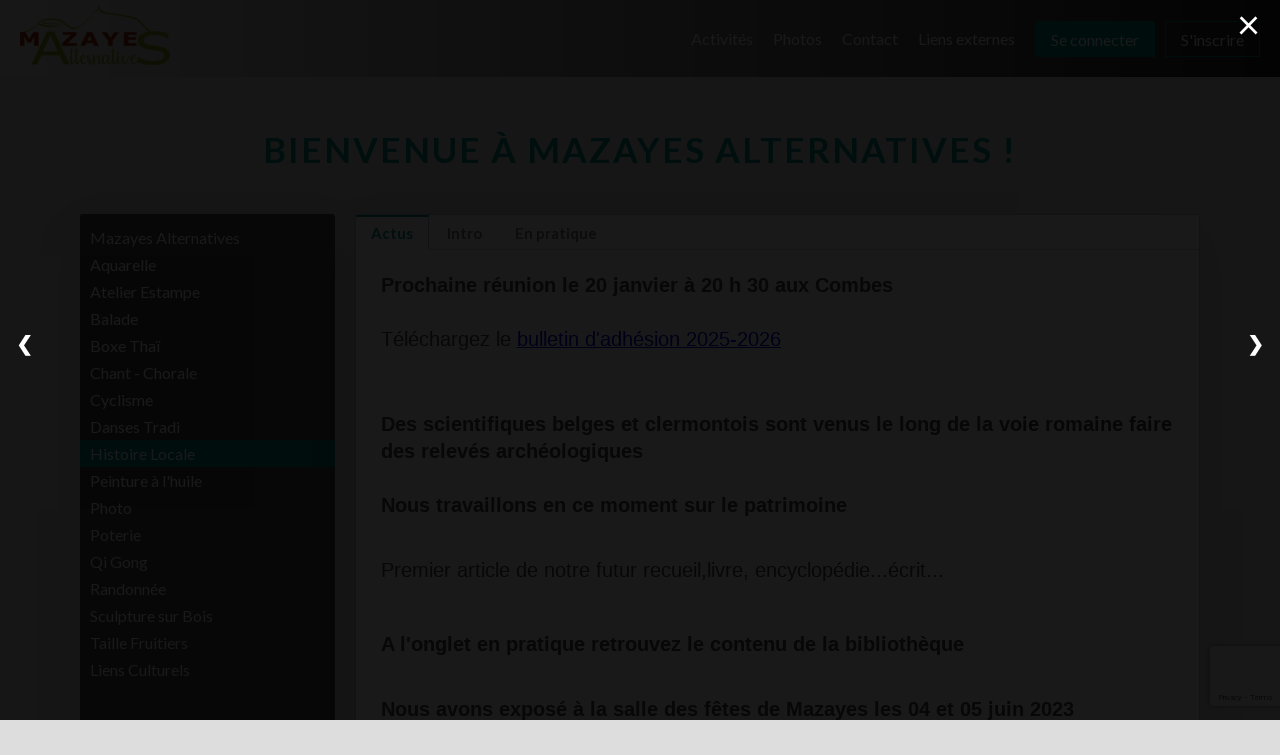

--- FILE ---
content_type: text/html; charset=UTF-8
request_url: https://www.mazayes-alternatives.fr/index.php?cmd=36&pgc=19&pgi=0&pga=prev&gma=1
body_size: 8927
content:

<!DOCTYPE html>
<html lang="fr">

<head>
	<title>Mazayes Alternatives</title>
	<link href="https://cdn.quilljs.com/1.3.6/quill.snow.css" rel="stylesheet">
	<link href="./css/style.css" rel="stylesheet" type="text/css" />
	<meta charset="UTF-8" />
	<meta name="viewport" content="width=device-width, initial-scale=1.0" />
	<link href="https://fonts.googleapis.com/css?family=Lato:100,300,400,700,900" rel="stylesheet" />
	<link rel="apple-touch-icon" sizes="180x180" href="favicons/apple-touch-icon.png" />
	<link rel="icon" type="image/png" sizes="32x32" href="favicons/favicon-32x32.png" />
	<link rel="icon" type="image/png" sizes="16x16" href="favicons/favicon-16x16.png" />
	<link rel="manifest" href="favicons/site.webmanifest" />
	<link rel="mask-icon" href="favicons/safari-pinned-tab.svg" color="#5bbad5" />
  <script src="https://www.google.com/recaptcha/api.js"></script>
	<meta name="msapplication-TileColor" content="#da532c" />
	<meta name="theme-color" content="#ffffff" />
</head>

<body>
	<div class="container">
		<header id='ma-header' class="header section">
	<nav>
		<ul class="menu" id='header-menu'>
			<picture class="logo">
				<source srcset="img/full-logo-1x.png 1x, img/full-logo-2x.png 2x" media="(max-width: 37.5em)" />
				<img srcset="img/full-logo-1x.png 1x, img/full-logo-2x.png 2x"
					alt="Logo Mazayes Alternatives" />
			</picture>
			<li class="item"><a href="index.php#activities">Activités</a></li>
			<li class="item"><a href="index.php#photos">Photos</a></li>
      <li class="item"><a href="index.php#contact">Contact</a></li>
      <li class="item"><a href="index.php#links">Liens externes</a></li>
							<li class="item button"><a href="#" id='userLogin'>Se connecter</a></li>
				<li class="item button secondary"><a href="#" id='userRegistration'>S'inscrire</a></li>
								
			<li class="toggle" id="menu-toggle">
				<svg id="menu-icon" class="menu__icon">
					<use xlink:href="img/sprite.svg#icon-menu"></use>
				</svg>
			</li>
		</ul>
	</nav>
</header><main class="assoc section u-margin-top-first-section">
	<span class="section-offset" id="activities"></span>
	<div class="assoc__heading u-center-text u-margin-bottom-small">
		<h2 class="heading-secondary">Bienvenue à Mazayes Alternatives&nbsp;!</h2>
	</div>
	<nav class="sidebar">
		<ul class="sidebar__list" id="sidebar__list">
			<li class="sidebar__item ">
        <a href="index.php?a=1"	class="sidebar__link">
          Mazayes Alternatives        </a>
      </li><li class='sidebar__item '><a href='index.php?a=5' class='sidebar__link'>Aquarelle</a></li><li class='sidebar__item '><a href='index.php?a=18' class='sidebar__link'>Atelier Estampe</a></li><li class='sidebar__item '><a href='index.php?a=13' class='sidebar__link'>Balade</a></li><li class='sidebar__item '><a href='index.php?a=6' class='sidebar__link'>Boxe Thaï</a></li><li class='sidebar__item '><a href='index.php?a=17' class='sidebar__link'>Chant - Chorale</a></li><li class='sidebar__item '><a href='index.php?a=20' class='sidebar__link'>Cyclisme</a></li><li class='sidebar__item '><a href='index.php?a=22' class='sidebar__link'>Danses Tradi</a></li><li class='sidebar__item active__item'><a href='index.php?a=19' class='sidebar__link'>Histoire Locale</a></li><li class='sidebar__item '><a href='index.php?a=24' class='sidebar__link'>Peinture à l'huile</a></li><li class='sidebar__item '><a href='index.php?a=14' class='sidebar__link'>Photo</a></li><li class='sidebar__item '><a href='index.php?a=10' class='sidebar__link'>Poterie</a></li><li class='sidebar__item '><a href='index.php?a=3' class='sidebar__link'>Qi Gong</a></li><li class='sidebar__item '><a href='index.php?a=9' class='sidebar__link'>Randonnée</a></li><li class='sidebar__item '><a href='index.php?a=8' class='sidebar__link'>Sculpture sur Bois</a></li><li class='sidebar__item '><a href='index.php?a=25' class='sidebar__link'>Taille Fruitiers</a></li>      <li class="sidebar__item ">
        <a href="index.php?a=26" class="sidebar__link">
          Liens Culturels        </a>
      </li>			<li class="sidebar__toggle" id="sidebar-toggle">
				<svg id="sidebar-icon" class="menu__icon">
					<use xlink:href="img/sprite.svg#icon-menu"></use>
				</svg>
				<span id="sidebar-activity">Histoire Locale</span>
			</li>
		</ul>
	</nav>
	<div class="activity">
		<div class="activity__tabs">	
			<input id="tab-actus" type="radio" name="tabs" class="activity__input" checked/>
			<label id="tab-actus-label" for="tab-actus" class="activity__label left-label">Actus</label>
			<input id="tab-intro" type="radio" class="activity__input" name="tabs"  />
			<label id="tab-intro-label" for="tab-intro" class="activity__label">Intro</label>
			<input id="tab-info" type="radio" class="activity__input" name="tabs"  />
			<label id="tab-info-label" for="tab-info" class="activity__label">En pratique</label>
						<div id="activity__actus" class="activity__content">
				<form action="index.php#activities" method="post" id="actus-form">
					<input type="hidden" name="actus-name" id="actus-name" value="" />
					<input type="hidden" name="actus-actus-data" id="actus-actus-data" />
					<input type="hidden" name="actus-intro-data" id="actus-intro-data" />
					<input type="hidden" name="actus-info-data"id="actus-info-data" />
					<div id='actus-editor'></div>
									</form>					
			</div>
			<div id="activity__intro" class="activity__content">
				<form action="index.php#activities" method="post" id="intro-form">
					<input type="hidden" name="intro-name" id="intro-name" value="" />
					<input type="hidden" name="intro-actus-data" id="intro-actus-data" />
					<input type="hidden" name="intro-intro-data" id="intro-intro-data" />
					<input type="hidden" name="intro-info-data" id="intro-info-data" />
					<div id='intro-editor'></div>
									</form>
			</div>
			<div id="activity__info" class="activity__content">
				<form action="index.php#activities" method="post" id="info-form">
					<input type="hidden" name="info-name" id="info-name" value="" />
					<input type="hidden" name="info-actus-data" id="info-actus-data" />
					<input type="hidden" name="info-intro-data" id="info-intro-data" />
					<input type="hidden" name="info-info-data" id="info-info-data" />
					<div id='info-editor'></div>
									</form>
			</div>
					</div>
	</div>
</main><section class="photos section">
	<span class="section-offset" id="photos"></span>
	<div class="u-center-text u-margin-bottom-small">
		<h2 class="heading-secondary">Galerie</h2>
	</div>
  
<span class="section-offset" id="gallery"></span>
<div class="gallery">
	<div class="gallery__control">
		<div class="gallery__control--temp u-hidden-at-smallest-size">
			<p>La recherche et le tri ne sont pas encore opérationnels.</p>
		</div>
		<form action="index.php#gallery" method="post" class="gallery__control--cat">
			<select name="gallery_cat" id="gallery_cat" class="single__control--btn"  onChange="this.form.submit()">          <option  value='1'>Mazayes Alternatives</option>          <option  value='5'>Aquarelle</option>          <option  value='18'>Atelier Estampe</option>          <option  value='13'>Balade</option>          <option  value='6'>Boxe Thaï</option>          <option  value='17'>Chant - Chorale</option>          <option  value='20'>Cyclisme</option>          <option  value='22'>Danses Tradi</option>          <option selected='selected' value='19'>Histoire Locale</option>          <option  value='24'>Peinture à l'huile</option>          <option  value='14'>Photo</option>          <option  value='10'>Poterie</option>          <option  value='3'>Qi Gong</option>          <option  value='9'>Randonnée</option>          <option  value='8'>Sculpture sur Bois</option>          <option  value='25'>Taille Fruitiers</option>			</select>
		</form>
		<div class="gallery__control--sort">
			<a href="#" title="Trier par date décroissante">
        <img src="img/sort-num-desc.png" class="gallery__control--2" alt="Trier par date décroissante"/>
      </a>
      <span>&nbsp;&nbsp;</span>
			<a href="#" title="Trier par date croissante">
        <img src="img/sort-num-asc.png" class="gallery__control--2" alt="Trier par date croissante"/>
      </a>
		</div>
		<div class="gallery__control--search">
			<form action="index.php?cmd=21&selected_cat=19" method="post" class="gallery__control--search">
				<input type="text" size="9" name="search_fields" class="gallery__control--input" placeholder="Recherche" value="" />
        <span>&nbsp;</span>
			</form>
		</div>    <div class="gallery__control--actions">    </div>    <div class="gallery__control--pos"> 
        0/0 
      , p. 1/1    </div>
  </div>
</div>
<div class="gallery-ph"></div></section><div id="galleryModal" class="gallery-modal" data-cur-page="1" data-num-pages="1" data-cat="19" style = 'display: block;'>
  <span class="photo-controls">  </span>
  <span id="caption" class="photo-index"></span>     
  <span><a class="close" href="index.php?cmd=37&pgc=19&pga=close">&times;</a></span>
  <a class="prev" id="prev1" onclick="plusPhotos(-1)">&#10094;</a>
  <a class="prev" id="prev2" href="index.php?cmd=36&pgc=19&pgi=0&pga=prev&gma=1" style="display: none;">&#10094;</a>
  <a class="next" id="next1" onclick="plusPhotos(1)">&#10095;</a>
  <a class="next" id="next2" href="index.php?cmd=36&pgc=19&pgi=25&pga=next&gma=1" style="display: none;">&#10095;</a>
  <div class="modal-content">  </div>
</div><section class="links section">
	<span class="section-offset" id="links"></span>
	<div class="u-center-text u-margin-bottom-small">
		<h2 class="heading-secondary">Liens externes</h2>
	</div>
	<div class="links__content">
		<p class="paragraph">
			<a href="http://mazayes-alter.forumactif.org" target="_blank" title="Forum de Mazayes Alternatives">Forum de Mazayes Alternatives</a> (vous devez créer un compte séparé du compte Mazayes Alternatives pour utiliser ce forum)
		</p>
		<p class="paragraph">
      <a href="http://63219.web63.fr/" target="_blank" title="Mairie de Mazayes">Mairie de Mazayes</a>
		</p>
	</div>
</section><section class="contact section">
	<span class="section-offset" id="contact"></span>
	<div class="u-center-text u-margin-bottom-small">
		<h2 class="heading-secondary">Nous contacter</h2>
	</div>
	<div>
		<!-- TODO Feedback as a modal dialog              -->
				<form action="index.php#contact" method="post" id="contactForm" class="contact__form contact__form--bg">
			<input type="hidden" name="contact_form" />
			    <label for="lname" >Nom de famille *</label>
    <input type="text" id="lname" name="lname"       class="contact__form__input "
      value="">			    <label for="fname" >Prénom *</label>
    <input type="text" id="fname" name="fname"       class="contact__form__input "
      value="">			    <label for="email" >Adresse mail *</label>
    <input type="email" id="email" name="email"      class="contact__form__input "
      value="">			    <label for="subject" >Sujet *</label>
    <input type="text" id="subject" name="subject"       class="contact__form__input "
      value="">			    <label for="message" >Texte *</label>
    <textarea rows="10" id="message" name="message"
        class="contact__form__input ">    </textarea>      <p class="contact__form__note">
        * Tous les champs sont obligatoires.      </p>
      <div class="contact__form__action">
        <button type="button" class="btn btn--warning" id="resetContact">Réinitialiser</button>
        <button class="btn btn--primary g-recaptcha" id="contactButton"
          data-sitekey="6LepilAeAAAAABk3KOl-OdG0WyykRkf9UPkskrto" data-callback='cb_contactform' data-action='submit'>
          Envoyer          <span id="progressImage" class="spinner"></span>
        </button>
      </div>
		</form>
	</div>
</section>    <div id="snackbar"></div><footer class="footer">	
	<div>
		<p class="copyright">&copy; Copyright 2019&ndash;2026 Mazayes Alternatives
			</p>
		<p class="copyright">Site réalisé par Jean-Pierre Schoch</p>
	</div>
</footer>	</div><div id="loginModal" class="login login__modal">
	<form class="modal-content animate" action="index.php" method="post">
		<input type="hidden" name="login-data" id="login-data" />
		<div class="login__header">
			<span onclick="cancelLogin()" class="close" title="Fermer la fenêtre">&times;</span>
			<h2>Connexion</h2>
		</div>
		<div class="login__container">
			<label for="login_name">Nom utilisateur</label>
			<input type="text" name="login_name" id="login-name" required value="">      <br />
			<label for="login_pwd">Mot de passe</label>
			<div class="login__panel">
				<input type="password" class="login__panel--input" id="login-pwd" name="login_pwd" required value="">
				<span class="login__panel--icon">
					<svg id="login-svg" class="icon-dark">
						<use xlink:href="img/sprite.svg#icon-eye"></use>
					</svg>
				</span>
			</div>			<div class="login__panel">
				<button class="login__button cancelbtn" type="button" id="cancel-login">Annuler</button>
				<button class="login__button" type="submit">Se connecter</button>
			</div>
		</div>
	</form>
</div>
<div id="registerModal" class="login login__modal">
	<form class="modal-content animate" action="index.php" method="post">
		<div class="login__header">
			<span onclick="cancelReg()" class="close" title="Fermer">&times;</span>
			<h2 id="regHeader">Inscription</h2>
		</div>
		<div class="login__container">				<input type="hidden" id="registration_to_process" name="registration_to_process" value="reg">
        <div id="pwdOnly" style="display: none;">
          <div class="coll-content">
            <p>Pour réinitialiser votre mot de passe, <strong>vous devez utiliser l'adresse électronique que vous avez fourni au moment de l'inscription</strong> et <strong>entrer votre nouveau mot de passe ci-dessous</strong>.</p>
          </div>
        </div>
        <div id="regOnly" style="display: block;">
          <div class="reg-info">
            <a id="coll-reg" class="coll-button">À propos de l'inscription...</a>
            <div id="reg-info" class="coll-content u-hidden">
              <p>Vous inscrire vous permet d'avoir <strong>accès à certaines photos (accés réservé aux membres), aux ressources associées à chaque activité, ainsi qu'à vos propres données</strong>, avec la 		
              possibilité de mettre à jour certaines de ces données comme votre adresse et vos numéros de téléphone.
              </p>
              <p>Ce service est réservé aux adhérents inscrits pour la saison en cours. Pour des raisons de sécurité, <strong>vous devez 
              utiliser l'adresse électronique que vous avez fourni au moment de l'inscription</strong>. 
              </p>
              <p>Le <strong>mot de passe</strong> doit comprendre au moins : 8 caractères,
              un chiffre, un caractère spécial, une majuscule et une minuscule.</p>
            </div>
          </div>
        </div>    <label for="username" >Identifiant souhaité</label>
    <input type="text" id="username" name="username"  required      class="contact__form__input "
      value="">    <label for="reg-email" >Adresse mail</label>
    <input type="email" id="reg-email" name="reg-email" required      class="contact__form__input "
      value="">        <label for="pwd" id="pwdLabel">Mot de passe</label>
        <div class="login__panel">
          <input type="password" class="login__panel--input contact__form_input" value=""
            id="reg-pwd" name="pwd" required>
          <span class="login__panel--icon">
            <svg id="reg-svg" class="icon-dark">
              <use xlink:href="img/sprite.svg#icon-eye"></use>
            </svg>
          </span>
        </div>    <label for="conf-pwd" >Confirmer le mot de passe</label>
    <input type="password" id="conf-pwd" name="conf-pwd"  required      class="contact__form_input "
      value="">        <div class="login__panel">
          <button type="button" id="cancel-reg" class="login__button cancelbtn">Annuler</button>
          <button type="submit" id="regSubmit" class="login__button">S'enregistrer</button>
        </div>		</div>
	</form>
</div><div id="writeEmailModal" class="modal__overlay">
	<div class="modal__popup">
		<form class="modal__content" action="index.php#members" method="post">
			<input type="hidden" name="mail-data" id="mail-data" />
			<span onclick="document.getElementById('writeEmailModal').style.display='none'" class="modal__close" title="Fermer la fenêtre">&times;</span>
			<br>
			<label for="m-copy">De (vous) :</label>
			<input class="readonly" type="text" size="50" id="m-copy" name="m-copy" readonly value="" />
							<label for="m-dest">Copie cachée (0 destinataires) :</label>
							<textarea class="readonly" cols="60" rows="3" id="m-dest" name="m-dest" readonly></textarea>
						<label for="m-subject">Sujet *</label>
			<input class="" type="text" size="50" id="m-subject" name="m-subject" value="" required/>
						<label for="m-message">Message *</label><br />
			<textarea class="maxWidth" cols="60" rows="10" name="m-message" required></textarea>
						<div class="modal__panel">
				<button type="button" onclick="document.getElementById('writeEmailModal').style.display='none'" class="btn-cancel">Annuler</button>
				<a class="" href="index.php#members"><button type="submit" class="btn-primary">Envoyer</button></a>
			</div>
		</form>
	</div>
</div>
<div id="infoModal" class="login login__modal">
	<form class="modal-content animate" action="index.php" method="post">
		<div class="login__header">
			<span onclick="document.getElementById('infoModal').style.display='none'" class="close" title="Fermer la fenêtre">&times;</span>
			<h2>Information</h2>
		</div>

		<div class="login__container">
			      <p id='info-warning'></p>
			<div class="login__panel">
				<button class="login__button closebtn" type="button" onclick="document.getElementById('infoModal').style.display='none'">Fermer</button>
			</div>
		</div>
	</form>
</div><div id="confirmModal" class="login login__modal">
	<form class="modal-content animate" id="confirmForm" action="index.php" method="post">
    <input type="hidden" name="e2del_id" id="e2del_id" />
    <input type="hidden" name="e2del_num" id="e2del_num" />
		<input type="hidden" name="e2del_cmd" id="e2del_cmd" />
		<input type="hidden" name="e2del_cat" id="e2del_cat" />
		<div class="login__header">
			<span onclick="document.getElementById('confirmModal').style.display='none'" class="close" title="Fermer la fenêtre">&times;</span>
			<h2 id='confirmTitle'></h2>
		</div>
		<div class="login__container">
			<p id='confirmQuestion'></p>
			<div class="login__panel">
				<button class="login__button cancelbtn" type="button" onclick="document.getElementById('confirmModal').style.display='none'">Annuler</button>
				<button class="login__button" id="delete_elt" name="delete_elt" type="submit">Supprimer</button>
			</div>
		</div>
	</form>
</div>
<div id="selectFileModal" class="login login__modal">
	<form class="modal-content animate" id="selectFileForm" action="index.php" enctype="multipart/form-data" method="post">
		<input type="hidden" name="files_dest" id="files_dest" />
		<input type="hidden" name="files_activity" id="files_activity" />
		<div class="login__header">
			<span onclick="document.getElementById('selectFileModal').style.display='none'" class="close" title="Fermer la fenêtre">&times;</span>
			<h2>Fichier(s) à importer</h2>
    </div>
		<div class="login__container">
		  <label for="filesToImport" >Sélectionner le(s) fichier(s)</label>
		  <input type="file" id="filesToImport" name="filesToImport[]" 
        required multiple class="contact__form__input">
			<div class="login__panel">
				<button class="login__button cancelbtn" type="button" onclick="document.getElementById('selectFileModal').style.display='none'">Annuler</button>
				<button class="login__button" name="import_files" type="submit">Importer</button>
			</div>
		</div>
  </form>
</div><div id="addFolderModal" class="login login__modal">
	<form class="modal-content animate" id="addFolderForm" action="index.php" enctype="multipart/form-data" method="post">
		<input type="hidden" name="folder_dest" id="folder_dest" />
		<input type="hidden" name="folder_activity" id="folder_activity" />
		<div class="login__header">
			<span onclick="document.getElementById('addFolderModal').style.display='none'" class="close" title="Fermer la fenêtre">&times;</span>
			<h2>Créer un dossier</h2>
    </div>
		<div class="login__container">    <label for="folder_name" >Nom du dossier</label>
    <input type="text" id="folder_name" name="folder_name"  required      class="contact__form__input "
      value="">			<div class="login__panel">
				<button class="login__button cancelbtn" type="button" onclick="document.getElementById('addFolderModal').style.display='none'">Annuler</button>
				<button class="login__button" name="create_folder" type="submit">Créer</button>
			</div>
		</div>
  </form>
</div><div id="renameRsrcModal" class="login login__modal">
	<form class="modal-content animate" id="renameRsrcForm" action="index.php" enctype="multipart/form-data" method="post">
		<div class="login__header">
			<span onclick="document.getElementById('renameRsrcModal').style.display='none'" class="close" title="Fermer la fenêtre">&times;</span>
			<h2>Non implémentée</h2>
    </div>
		<div class="login__container">
      <p><strong>Cette fonctionnalité n'est pas encore implémentée.</strong></p>
      <p></p>
		</div>
  </form>
</div><div id="deleteRsrcModal" class="login login__modal">
	<form class="modal-content animate" id="deleteRsrcForm" action="index.php" enctype="multipart/form-data" method="post">
    <input type="hidden" name="f2del_dest" id="f2del_dest" />
		<input type="hidden" name="f2del_activity" id="f2del_activity" />
    <input type="hidden" name="f2del_list" id="f2del_list" />
		<div class="login__header">
			<span onclick="document.getElementById('deleteRsrcModal').style.display='none'" class="close" title="Fermer la fenêtre">&times;</span>
			<h2>Suppression d'éléments</h2>
    </div>
		<div class="login__container">
      <p id='deleteRsrcQuestion'></p>
			<div class="login__panel">
				<button class="login__button cancelbtn" type="button" onclick="document.getElementById('deleteRsrcModal').style.display='none'">Annuler</button>
				<button class="login__button" id="delete_rsrc" name="delete_rsrc" type="submit">Supprimer</button>
			</div>
		</div>
  </form>
</div>	<script src="https://ajax.googleapis.com/ajax/libs/jquery/3.4.1/jquery.min.js"></script>
	<script src="https://www.google.com/recaptcha/api.js?hl=fr" async defer></script>
	<script src="https://cdn.quilljs.com/1.3.6/quill.js"></script>
  <script src="https://unpkg.com/quill-image-compress@1.2.11/dist/quill.imageCompressor.min.js"></script>
  <script src="https://cdnjs.cloudflare.com/ajax/libs/jspdf/2.5.1/jspdf.umd.min.js"></script>
	<script type="text/javascript">
		var selectedActivityContent = {"actus":"{\"ops\":[{\"insert\":\"Prochaine r\u00e9union le 20 janvier \u00e0 20 h 30 aux Combes\"},{\"attributes\":{\"header\":2},\"insert\":\"\\n\\n\"},{\"attributes\":{\"size\":\"large\"},\"insert\":\"T\u00e9l\u00e9chargez le \"},{\"attributes\":{\"size\":\"large\",\"link\":\"https:\/\/www.mazayes-alternatives.fr\/docs\/activites\/mazayes_alternatives\/Bulletin%20d'adhesion%202025-2026.pdf\"},\"insert\":\"bulletin d'adh\u00e9sion 2025-2026\"},{\"attributes\":{\"size\":\"large\"},\"insert\":\" \"},{\"insert\":\"\\n\\nDes scientifiques belges et clermontois sont venus le long de la voie romaine faire des relev\u00e9s arch\u00e9ologiques\"},{\"attributes\":{\"header\":2},\"insert\":\"\\n\\n\"},{\"insert\":\"Nous travaillons en ce moment sur le patrimoine\"},{\"attributes\":{\"header\":2},\"insert\":\"\\n\"},{\"insert\":\"\\n\"},{\"attributes\":{\"size\":\"large\"},\"insert\":\"Premier article de notre futur recueil,livre, encyclop\u00e9die...\u00e9crit... \"},{\"insert\":\"\\n\"},{\"attributes\":{\"header\":2},\"insert\":\"\\n\"},{\"insert\":\"A l'onglet en pratique retrouvez le contenu de la biblioth\u00e8que\"},{\"attributes\":{\"header\":2},\"insert\":\"\\n\"},{\"insert\":\"\\nNous avons expos\u00e9 \u00e0 la salle des f\u00eates de Mazayes les 04 et 05 juin 2023\"},{\"attributes\":{\"header\":2},\"insert\":\"\\n\"},{\"insert\":\"\\nUne visite des archives d\u00e9partementales a \u00e9t\u00e9 organis\u00e9e le 13 juin \u00e0 14 h pour les inscrits\"},{\"attributes\":{\"header\":2},\"insert\":\"\\n\"},{\"insert\":\"\\nIntervention de Marcel  Gauffier \u00e0 retrouver \u00e0 l'onglet en pratique\"},{\"attributes\":{\"header\":2},\"insert\":\"\\n\"},{\"insert\":\"\\nRetrouvez l'article sur le recensement de 1851 \u00e0 l'onglet en pratique\"},{\"attributes\":{\"header\":2},\"insert\":\"\\n\"},{\"insert\":\"\\nLe programme pour 2023-2024 est \u00e9crit\"},{\"attributes\":{\"header\":2},\"insert\":\"\\n\"},{\"insert\":\"\\nUne liste de sujets d'\u00e9tude est \u00e9tablie\"},{\"attributes\":{\"header\":2},\"insert\":\"\\n\"}]}","intro":"{\"ops\":[{\"insert\":\"En 2024 nous commen\u00e7ons l'\u00e9criture d\\\"un recueil,livre, encyclop\u00e9die....\"},{\"attributes\":{\"header\":2},\"insert\":\"\\n\\n\"},{\"insert\":\"Les objectifs sont d'apprendre \u00e0 trouver des sources d'informations fiables sur l'histoire locale afin dans un premier temps d'\u00e9crire un article pour le bulletin municipal\"},{\"attributes\":{\"header\":2},\"insert\":\"\\n\"}]}","info":"{\"ops\":[{\"attributes\":{\"header\":2},\"insert\":\"\\n\"},{\"insert\":\"Bibliotheque\"},{\"attributes\":{\"header\":2},\"insert\":\"\\n\"},{\"insert\":\"Les grandes heures d l'Auvergne Jean Anglade(Perrin edition) \\nLes catastrophe au moyen age Jean Pierre Leguay \u00e9dition Gisserot( polo)\\nClocher de basse Auvergne Marcel et Maryse Pierre \u00e9dition cr\u00e9er(Andr\u00e9e)\\nLe paysan au moyen age Fabrice Mouthon \u00e9dition Gisserot (polo)\\nLes m\u00e9tiers au moyen age Jean Louis Roch \u00e9dition Gisserot(polo)\\nVall\u00e9e de la Sioule monuments m\u00e9galithiques Rose Dimier \u00e9dition vals d'Allier(polo)\\nMesurer et tracer au moyen age Guedelon(polo)\\nChemins et v\u00e9hicules de nos campagnes Marcel Gautier Presses Universitaires de Bretagne( Yves)\\nL' \u00e9puration en Auvergne Francis Koener La Galipote( Andr\u00e9e)\\nLes grands jours d'Auvergne d\u00e9sordre et r\u00e9pression au 17 ieme si\u00e8cle Arlette Lebigue M Fayet (Marie No\u00eblle Coste) \\nContes et l\u00e9gende d Auvergne Jacques Levron (polo)\\nAu fort de l'Auvergne Henri Pourrat (polo)\\nHistoire de l'Auvergne Edouard Privat \u00e9diteur(polo)\\nDes ages perdus aux temps modernes  chroniques d'Auvergne Henri Pourrat (Polo)\\nRevues Fines tome 6 2011 (mazayes alternatives)\\nRecueil de l histoire de Chapdes Beaufort et Combrailles Association \\\"cau que ten\\\"1999 (mazayes alternatives)\\nCahier de rh\u00e9torique rochefort abbe? (polo)\\n\"},{\"attributes\":{\"header\":1},\"insert\":\"\\n\"},{\"insert\":\"Intervention de Marcel Gaufier de Coheix\"},{\"attributes\":{\"header\":1},\"insert\":\"\\n\"},{\"insert\":\"\\n  A propos de la voie romaine\"},{\"attributes\":{\"header\":2},\"insert\":\"\\n\"},{\"insert\":\"A l anna (pr\u00e8s) de part et d autre de la voie romaine, il est notoire que des fragments de tuiles \u00e9taient trouv\u00e9s lors des labours. Des fouilles dans ses pr\u00e8s ont mis au jour des fragments de poteries sigill\u00e9es du premier si\u00e8cle. Un mur avait \u00e9galement \u00e9t\u00e9 r\u00e9v\u00e9l\u00e9. Il a personnellement d\u00e9couvert des cerceaux de tonneaux\"},{\"attributes\":{\"header\":2},\"insert\":\"\\n\"},{\"insert\":\" A propos de l'\u00e9tang du fung\"},{\"attributes\":{\"header\":2},\"insert\":\"\\n\"},{\"insert\":\"Son nom provient de feu, fum\u00e9e donc plut\u00f4t brume. Il y avait un \u00e9tang d'une quarantaine d'hectares r\u00e9alis\u00e9 de main d'homme dont la derni\u00e8re vidange daterait  d'un peu avant la r\u00e9volution(pisciculture).Il \u00e9tait entour\u00e9 d'ormeaux multis\u00e9culaires et d\u00e9pendait du comt\u00e9 de Pontgibaud.\"},{\"attributes\":{\"header\":2},\"insert\":\"\\n\"},{\"insert\":\" Divers:Le pr\u00e9 dit \\\"madagascar\\\" porte ce nom en raison de sa forme;ceux nomm\u00e9s l'argili\u00e8re pr\u00e9s de Rochenoire le doivent \u00e0 la pr\u00e9sence d'argile. Au Glavin sur la Sioule \u00e9tait un moulin dit de la braise dont il reste quelques pierres. Les pierres blanches servant \u00e0 faire les fours  ressemblent \u00e0 de la ponce et contiennent des traces de mica proviennent de la chaine de la Sioule.\"},{\"attributes\":{\"header\":2},\"insert\":\"\\n\"},{\"insert\":\"A Coheix a travaill\u00e9 un notaire nomm\u00e9 Jean Cluzel\"},{\"attributes\":{\"header\":2},\"insert\":\"\\n\"},{\"insert\":\"\\nArticle paru dans le bulletin municipal 2023\"},{\"attributes\":{\"header\":2},\"insert\":\"\\n\"},{\"insert\":\"\\nL\u2019association \u00ab\u00a0Mazayes alternatives\u00a0\u00bb a cr\u00e9e une nouvelle activit\u00e9 d\u00e9nomm\u00e9e \u00ab\u00a0Histoire locale\u00a0\u00bb. Ses membres se sont pench\u00e9s sur les recensements de la commune et ont choisi celui de 1851, c\u2019est un des plus complet. En France, c\u2019est l\u2019ann\u00e9e du coup d\u2019\u00c9tat de Napol\u00e9on III. Plus pr\u00e8s de nous, Mornac est arr\u00eat\u00e9 et jug\u00e9 il finira ses jours en prison.\"},{\"attributes\":{\"align\":\"justify\"},\"insert\":\"\\n\"},{\"insert\":\"En 1851, ils \u00e9taient 927 dont 478 personnes de sexe masculin, tous Fran\u00e7ais et \u00ab\u00a0catholiques romains\u00a0\u00bb. Ils vivaient dans 188 maisons r\u00e9parties sur 10 hameaux et villages. \u00ab\u00a0Champille\u00a0\u00bb et \u00ab\u00a0chez Rique\u00a0\u00bb n\u2019existaient pas mais il y avait un Grand Chambois d\u2019en haut et un Grand Chambois d\u2019en bas.\"},{\"attributes\":{\"align\":\"justify\"},\"insert\":\"\\n\"},{\"insert\":\"La r\u00e9partition par village \u00e9tait\u00a0:\"},{\"attributes\":{\"align\":\"justify\"},\"insert\":\"\\n\"},{\"insert\":\"Mazayes Basses (chef-lieu de la commune) 70\"},{\"attributes\":{\"align\":\"justify\",\"list\":\"bullet\"},\"insert\":\"\\n\"},{\"attributes\":{\"list\":\"bullet\"},\"insert\":\"\\n\"},{\"insert\":\"Mazayes hautes\u00a0: 96\"},{\"attributes\":{\"align\":\"justify\",\"list\":\"bullet\"},\"insert\":\"\\n\"},{\"attributes\":{\"list\":\"bullet\"},\"insert\":\"\\n\"},{\"insert\":\"Moulin de Mazayes (1 maison)\u00a0: 6\"},{\"attributes\":{\"align\":\"justify\",\"list\":\"bullet\"},\"insert\":\"\\n\"},{\"attributes\":{\"list\":\"bullet\"},\"insert\":\"\\n\"},{\"insert\":\"Coheix\u00a0: 371\"},{\"attributes\":{\"align\":\"justify\",\"list\":\"bullet\"},\"insert\":\"\\n\"},{\"attributes\":{\"list\":\"bullet\"},\"insert\":\"\\n\"},{\"insert\":\"Petit Chambois\u00a0: 143\"},{\"attributes\":{\"align\":\"justify\",\"list\":\"bullet\"},\"insert\":\"\\n\"},{\"attributes\":{\"list\":\"bullet\"},\"insert\":\"\\n\"},{\"insert\":\"Grand Chambois d\u2019en bas\u00a0: 81\"},{\"attributes\":{\"align\":\"justify\",\"list\":\"bullet\"},\"insert\":\"\\n\"},{\"attributes\":{\"list\":\"bullet\"},\"insert\":\"\\n\"},{\"insert\":\"Grand Chambois d\u2019en haut\u00a0: 117\"},{\"attributes\":{\"align\":\"justify\",\"list\":\"bullet\"},\"insert\":\"\\n\"},{\"attributes\":{\"list\":\"bullet\"},\"insert\":\"\\n\"},{\"insert\":\"Les gardes\u00a0: 13\"},{\"attributes\":{\"align\":\"justify\",\"list\":\"bullet\"},\"insert\":\"\\n\"},{\"attributes\":{\"list\":\"bullet\"},\"insert\":\"\\n\"},{\"insert\":\"\u00c9poux 24\"},{\"attributes\":{\"align\":\"justify\",\"list\":\"bullet\"},\"insert\":\"\\n\"},{\"attributes\":{\"list\":\"bullet\"},\"insert\":\"\\n\"},{\"insert\":\"L\u2019\u00c9tang du Fung\u00a0(1 maison) 6\"},{\"attributes\":{\"align\":\"justify\",\"list\":\"bullet\"},\"insert\":\"\\n\\n\"},{\"insert\":\"En comparaison, au recensement de 2019 nous sommes 716 habitants dans 299 maisons dont 64 r\u00e9sidences secondaires.\"},{\"attributes\":{\"align\":\"justify\"},\"insert\":\"\\n\"},{\"insert\":\"En 1851, les plus de 80 ans \u00e9taient 3 dont une femme de 95 ans \u00e0 Coheix et les moins de 14 ans \u00e9taient 304 alors qu\u2019en 2019 ils \u00e9taient 143. \"},{\"attributes\":{\"align\":\"justify\"},\"insert\":\"\\n\"},{\"insert\":\"La maison la plus peupl\u00e9e comptait 13 occupants avec 9 enfants (dont 5 neveux et ni\u00e8ces des propri\u00e9taires), un domestique et une mamie.\"},{\"attributes\":{\"align\":\"justify\"},\"insert\":\"\\n\"},{\"insert\":\"Dans de nombreuses maisons vivaient les parents, enfants, grands-parents, oncle, tante, neveux et ni\u00e8ces.\"},{\"attributes\":{\"align\":\"justify\"},\"insert\":\"\\n\"},{\"insert\":\"Du point de vue des m\u00e9tiers sans surprise 607 \u00e9taient \u00ab\u00a0propri\u00e9taires cultivateurs\u00a0\u00bb 35 \u00ab\u00a0faisant en m\u00eame temps un autre \u00e9tat\u00a0\u00bb on d\u00e9nombrait 37 domestiques, le plus jeune d\u2019entre eux avait 13 ans, la plus \u00e2g\u00e9e 56 ans.\"},{\"attributes\":{\"align\":\"justify\"},\"insert\":\"\\n\"},{\"insert\":\" Existaient \u00e9galement des ma\u00e7ons, charpentiers, mar\u00e9chal ferrant, cardeur de laine, tisserands, meuniers, un sacristain, un garde champ\u00eatre, un instituteur, une sage-femme et 3 rentiers.\"},{\"attributes\":{\"align\":\"justify\"},\"insert\":\"\\n\"},{\"insert\":\"En 2019,d\u2019apr\u00e8s l\u2019INSEE, seuls 17% des habitants travaillent sur la commune. Il reste peu d\u2019agriculteurs... \"},{\"attributes\":{\"align\":\"justify\"},\"insert\":\"\\n\"},{\"insert\":\"Le maire se nommait \u00c9tienne CROUZEIX de Mazayes Basses et le cur\u00e9 Gervais PEZANT.\"},{\"attributes\":{\"align\":\"justify\"},\"insert\":\"\\n\"},{\"insert\":\"Le pic de population connu est celui de 1851 et l\u2019\u00e9tiage se situe en 1982 avec seulement 457 habitants.\"},{\"attributes\":{\"align\":\"justify\"},\"insert\":\"\\n\"},{\"insert\":\"Nos sources :archives d\u00e9partementales du Puy de D\u00f4me site de l INSEE\"},{\"attributes\":{\"align\":\"justify\"},\"insert\":\"\\n\"},{\"insert\":\"Un petit jeu pour terminer\u00a0: trouver dans les recensements un noble rentier et en quelle ann\u00e9e les occupantes de l\u2019\u00e9cole des s\u0153urs (actuellement mairie et salle communale) sont recens\u00e9es. \"},{\"attributes\":{\"align\":\"justify\"},\"insert\":\"\\n\"},{\"insert\":\"R\u00e9ponse \u00e0 envoyer sur le mail de l\u2019association.\\nSi vous disposez de documents, photos ,informations ,merci de penser a nous\\n\\n\"}]}"};
		var selectedActivity = "Histoire Locale";
		var editableTabs = ["actus","intro","info"];
		var isAdmin = false;
    var isDirty = false;
    var memberRegistered = false;
    var fam_members = [];
    var newHead = null;
		var isSuperUser = false;
		var hasErrors = false;
		var target = "";
		var displayModal = "";
		var pgi = -1;
		var galleryModalActive = true;
	</script>
	<script src="js/script.js"></script>
  <script type="text/javascript">
    function cb_contactform(token){
      document.getElementById("contactForm").submit();
    }
    // To prevent form resubmission on page refresh
    if (window.history.replaceState) {
      window.history.replaceState(null, null, window.location.href);
    }
  </script>
</body>

</html>

--- FILE ---
content_type: text/html; charset=utf-8
request_url: https://www.google.com/recaptcha/api2/anchor?ar=1&k=6LepilAeAAAAABk3KOl-OdG0WyykRkf9UPkskrto&co=aHR0cHM6Ly93d3cubWF6YXllcy1hbHRlcm5hdGl2ZXMuZnI6NDQz&hl=en&v=PoyoqOPhxBO7pBk68S4YbpHZ&size=invisible&sa=submit&anchor-ms=20000&execute-ms=30000&cb=qxhx40tg6ye9
body_size: 50002
content:
<!DOCTYPE HTML><html dir="ltr" lang="en"><head><meta http-equiv="Content-Type" content="text/html; charset=UTF-8">
<meta http-equiv="X-UA-Compatible" content="IE=edge">
<title>reCAPTCHA</title>
<style type="text/css">
/* cyrillic-ext */
@font-face {
  font-family: 'Roboto';
  font-style: normal;
  font-weight: 400;
  font-stretch: 100%;
  src: url(//fonts.gstatic.com/s/roboto/v48/KFO7CnqEu92Fr1ME7kSn66aGLdTylUAMa3GUBHMdazTgWw.woff2) format('woff2');
  unicode-range: U+0460-052F, U+1C80-1C8A, U+20B4, U+2DE0-2DFF, U+A640-A69F, U+FE2E-FE2F;
}
/* cyrillic */
@font-face {
  font-family: 'Roboto';
  font-style: normal;
  font-weight: 400;
  font-stretch: 100%;
  src: url(//fonts.gstatic.com/s/roboto/v48/KFO7CnqEu92Fr1ME7kSn66aGLdTylUAMa3iUBHMdazTgWw.woff2) format('woff2');
  unicode-range: U+0301, U+0400-045F, U+0490-0491, U+04B0-04B1, U+2116;
}
/* greek-ext */
@font-face {
  font-family: 'Roboto';
  font-style: normal;
  font-weight: 400;
  font-stretch: 100%;
  src: url(//fonts.gstatic.com/s/roboto/v48/KFO7CnqEu92Fr1ME7kSn66aGLdTylUAMa3CUBHMdazTgWw.woff2) format('woff2');
  unicode-range: U+1F00-1FFF;
}
/* greek */
@font-face {
  font-family: 'Roboto';
  font-style: normal;
  font-weight: 400;
  font-stretch: 100%;
  src: url(//fonts.gstatic.com/s/roboto/v48/KFO7CnqEu92Fr1ME7kSn66aGLdTylUAMa3-UBHMdazTgWw.woff2) format('woff2');
  unicode-range: U+0370-0377, U+037A-037F, U+0384-038A, U+038C, U+038E-03A1, U+03A3-03FF;
}
/* math */
@font-face {
  font-family: 'Roboto';
  font-style: normal;
  font-weight: 400;
  font-stretch: 100%;
  src: url(//fonts.gstatic.com/s/roboto/v48/KFO7CnqEu92Fr1ME7kSn66aGLdTylUAMawCUBHMdazTgWw.woff2) format('woff2');
  unicode-range: U+0302-0303, U+0305, U+0307-0308, U+0310, U+0312, U+0315, U+031A, U+0326-0327, U+032C, U+032F-0330, U+0332-0333, U+0338, U+033A, U+0346, U+034D, U+0391-03A1, U+03A3-03A9, U+03B1-03C9, U+03D1, U+03D5-03D6, U+03F0-03F1, U+03F4-03F5, U+2016-2017, U+2034-2038, U+203C, U+2040, U+2043, U+2047, U+2050, U+2057, U+205F, U+2070-2071, U+2074-208E, U+2090-209C, U+20D0-20DC, U+20E1, U+20E5-20EF, U+2100-2112, U+2114-2115, U+2117-2121, U+2123-214F, U+2190, U+2192, U+2194-21AE, U+21B0-21E5, U+21F1-21F2, U+21F4-2211, U+2213-2214, U+2216-22FF, U+2308-230B, U+2310, U+2319, U+231C-2321, U+2336-237A, U+237C, U+2395, U+239B-23B7, U+23D0, U+23DC-23E1, U+2474-2475, U+25AF, U+25B3, U+25B7, U+25BD, U+25C1, U+25CA, U+25CC, U+25FB, U+266D-266F, U+27C0-27FF, U+2900-2AFF, U+2B0E-2B11, U+2B30-2B4C, U+2BFE, U+3030, U+FF5B, U+FF5D, U+1D400-1D7FF, U+1EE00-1EEFF;
}
/* symbols */
@font-face {
  font-family: 'Roboto';
  font-style: normal;
  font-weight: 400;
  font-stretch: 100%;
  src: url(//fonts.gstatic.com/s/roboto/v48/KFO7CnqEu92Fr1ME7kSn66aGLdTylUAMaxKUBHMdazTgWw.woff2) format('woff2');
  unicode-range: U+0001-000C, U+000E-001F, U+007F-009F, U+20DD-20E0, U+20E2-20E4, U+2150-218F, U+2190, U+2192, U+2194-2199, U+21AF, U+21E6-21F0, U+21F3, U+2218-2219, U+2299, U+22C4-22C6, U+2300-243F, U+2440-244A, U+2460-24FF, U+25A0-27BF, U+2800-28FF, U+2921-2922, U+2981, U+29BF, U+29EB, U+2B00-2BFF, U+4DC0-4DFF, U+FFF9-FFFB, U+10140-1018E, U+10190-1019C, U+101A0, U+101D0-101FD, U+102E0-102FB, U+10E60-10E7E, U+1D2C0-1D2D3, U+1D2E0-1D37F, U+1F000-1F0FF, U+1F100-1F1AD, U+1F1E6-1F1FF, U+1F30D-1F30F, U+1F315, U+1F31C, U+1F31E, U+1F320-1F32C, U+1F336, U+1F378, U+1F37D, U+1F382, U+1F393-1F39F, U+1F3A7-1F3A8, U+1F3AC-1F3AF, U+1F3C2, U+1F3C4-1F3C6, U+1F3CA-1F3CE, U+1F3D4-1F3E0, U+1F3ED, U+1F3F1-1F3F3, U+1F3F5-1F3F7, U+1F408, U+1F415, U+1F41F, U+1F426, U+1F43F, U+1F441-1F442, U+1F444, U+1F446-1F449, U+1F44C-1F44E, U+1F453, U+1F46A, U+1F47D, U+1F4A3, U+1F4B0, U+1F4B3, U+1F4B9, U+1F4BB, U+1F4BF, U+1F4C8-1F4CB, U+1F4D6, U+1F4DA, U+1F4DF, U+1F4E3-1F4E6, U+1F4EA-1F4ED, U+1F4F7, U+1F4F9-1F4FB, U+1F4FD-1F4FE, U+1F503, U+1F507-1F50B, U+1F50D, U+1F512-1F513, U+1F53E-1F54A, U+1F54F-1F5FA, U+1F610, U+1F650-1F67F, U+1F687, U+1F68D, U+1F691, U+1F694, U+1F698, U+1F6AD, U+1F6B2, U+1F6B9-1F6BA, U+1F6BC, U+1F6C6-1F6CF, U+1F6D3-1F6D7, U+1F6E0-1F6EA, U+1F6F0-1F6F3, U+1F6F7-1F6FC, U+1F700-1F7FF, U+1F800-1F80B, U+1F810-1F847, U+1F850-1F859, U+1F860-1F887, U+1F890-1F8AD, U+1F8B0-1F8BB, U+1F8C0-1F8C1, U+1F900-1F90B, U+1F93B, U+1F946, U+1F984, U+1F996, U+1F9E9, U+1FA00-1FA6F, U+1FA70-1FA7C, U+1FA80-1FA89, U+1FA8F-1FAC6, U+1FACE-1FADC, U+1FADF-1FAE9, U+1FAF0-1FAF8, U+1FB00-1FBFF;
}
/* vietnamese */
@font-face {
  font-family: 'Roboto';
  font-style: normal;
  font-weight: 400;
  font-stretch: 100%;
  src: url(//fonts.gstatic.com/s/roboto/v48/KFO7CnqEu92Fr1ME7kSn66aGLdTylUAMa3OUBHMdazTgWw.woff2) format('woff2');
  unicode-range: U+0102-0103, U+0110-0111, U+0128-0129, U+0168-0169, U+01A0-01A1, U+01AF-01B0, U+0300-0301, U+0303-0304, U+0308-0309, U+0323, U+0329, U+1EA0-1EF9, U+20AB;
}
/* latin-ext */
@font-face {
  font-family: 'Roboto';
  font-style: normal;
  font-weight: 400;
  font-stretch: 100%;
  src: url(//fonts.gstatic.com/s/roboto/v48/KFO7CnqEu92Fr1ME7kSn66aGLdTylUAMa3KUBHMdazTgWw.woff2) format('woff2');
  unicode-range: U+0100-02BA, U+02BD-02C5, U+02C7-02CC, U+02CE-02D7, U+02DD-02FF, U+0304, U+0308, U+0329, U+1D00-1DBF, U+1E00-1E9F, U+1EF2-1EFF, U+2020, U+20A0-20AB, U+20AD-20C0, U+2113, U+2C60-2C7F, U+A720-A7FF;
}
/* latin */
@font-face {
  font-family: 'Roboto';
  font-style: normal;
  font-weight: 400;
  font-stretch: 100%;
  src: url(//fonts.gstatic.com/s/roboto/v48/KFO7CnqEu92Fr1ME7kSn66aGLdTylUAMa3yUBHMdazQ.woff2) format('woff2');
  unicode-range: U+0000-00FF, U+0131, U+0152-0153, U+02BB-02BC, U+02C6, U+02DA, U+02DC, U+0304, U+0308, U+0329, U+2000-206F, U+20AC, U+2122, U+2191, U+2193, U+2212, U+2215, U+FEFF, U+FFFD;
}
/* cyrillic-ext */
@font-face {
  font-family: 'Roboto';
  font-style: normal;
  font-weight: 500;
  font-stretch: 100%;
  src: url(//fonts.gstatic.com/s/roboto/v48/KFO7CnqEu92Fr1ME7kSn66aGLdTylUAMa3GUBHMdazTgWw.woff2) format('woff2');
  unicode-range: U+0460-052F, U+1C80-1C8A, U+20B4, U+2DE0-2DFF, U+A640-A69F, U+FE2E-FE2F;
}
/* cyrillic */
@font-face {
  font-family: 'Roboto';
  font-style: normal;
  font-weight: 500;
  font-stretch: 100%;
  src: url(//fonts.gstatic.com/s/roboto/v48/KFO7CnqEu92Fr1ME7kSn66aGLdTylUAMa3iUBHMdazTgWw.woff2) format('woff2');
  unicode-range: U+0301, U+0400-045F, U+0490-0491, U+04B0-04B1, U+2116;
}
/* greek-ext */
@font-face {
  font-family: 'Roboto';
  font-style: normal;
  font-weight: 500;
  font-stretch: 100%;
  src: url(//fonts.gstatic.com/s/roboto/v48/KFO7CnqEu92Fr1ME7kSn66aGLdTylUAMa3CUBHMdazTgWw.woff2) format('woff2');
  unicode-range: U+1F00-1FFF;
}
/* greek */
@font-face {
  font-family: 'Roboto';
  font-style: normal;
  font-weight: 500;
  font-stretch: 100%;
  src: url(//fonts.gstatic.com/s/roboto/v48/KFO7CnqEu92Fr1ME7kSn66aGLdTylUAMa3-UBHMdazTgWw.woff2) format('woff2');
  unicode-range: U+0370-0377, U+037A-037F, U+0384-038A, U+038C, U+038E-03A1, U+03A3-03FF;
}
/* math */
@font-face {
  font-family: 'Roboto';
  font-style: normal;
  font-weight: 500;
  font-stretch: 100%;
  src: url(//fonts.gstatic.com/s/roboto/v48/KFO7CnqEu92Fr1ME7kSn66aGLdTylUAMawCUBHMdazTgWw.woff2) format('woff2');
  unicode-range: U+0302-0303, U+0305, U+0307-0308, U+0310, U+0312, U+0315, U+031A, U+0326-0327, U+032C, U+032F-0330, U+0332-0333, U+0338, U+033A, U+0346, U+034D, U+0391-03A1, U+03A3-03A9, U+03B1-03C9, U+03D1, U+03D5-03D6, U+03F0-03F1, U+03F4-03F5, U+2016-2017, U+2034-2038, U+203C, U+2040, U+2043, U+2047, U+2050, U+2057, U+205F, U+2070-2071, U+2074-208E, U+2090-209C, U+20D0-20DC, U+20E1, U+20E5-20EF, U+2100-2112, U+2114-2115, U+2117-2121, U+2123-214F, U+2190, U+2192, U+2194-21AE, U+21B0-21E5, U+21F1-21F2, U+21F4-2211, U+2213-2214, U+2216-22FF, U+2308-230B, U+2310, U+2319, U+231C-2321, U+2336-237A, U+237C, U+2395, U+239B-23B7, U+23D0, U+23DC-23E1, U+2474-2475, U+25AF, U+25B3, U+25B7, U+25BD, U+25C1, U+25CA, U+25CC, U+25FB, U+266D-266F, U+27C0-27FF, U+2900-2AFF, U+2B0E-2B11, U+2B30-2B4C, U+2BFE, U+3030, U+FF5B, U+FF5D, U+1D400-1D7FF, U+1EE00-1EEFF;
}
/* symbols */
@font-face {
  font-family: 'Roboto';
  font-style: normal;
  font-weight: 500;
  font-stretch: 100%;
  src: url(//fonts.gstatic.com/s/roboto/v48/KFO7CnqEu92Fr1ME7kSn66aGLdTylUAMaxKUBHMdazTgWw.woff2) format('woff2');
  unicode-range: U+0001-000C, U+000E-001F, U+007F-009F, U+20DD-20E0, U+20E2-20E4, U+2150-218F, U+2190, U+2192, U+2194-2199, U+21AF, U+21E6-21F0, U+21F3, U+2218-2219, U+2299, U+22C4-22C6, U+2300-243F, U+2440-244A, U+2460-24FF, U+25A0-27BF, U+2800-28FF, U+2921-2922, U+2981, U+29BF, U+29EB, U+2B00-2BFF, U+4DC0-4DFF, U+FFF9-FFFB, U+10140-1018E, U+10190-1019C, U+101A0, U+101D0-101FD, U+102E0-102FB, U+10E60-10E7E, U+1D2C0-1D2D3, U+1D2E0-1D37F, U+1F000-1F0FF, U+1F100-1F1AD, U+1F1E6-1F1FF, U+1F30D-1F30F, U+1F315, U+1F31C, U+1F31E, U+1F320-1F32C, U+1F336, U+1F378, U+1F37D, U+1F382, U+1F393-1F39F, U+1F3A7-1F3A8, U+1F3AC-1F3AF, U+1F3C2, U+1F3C4-1F3C6, U+1F3CA-1F3CE, U+1F3D4-1F3E0, U+1F3ED, U+1F3F1-1F3F3, U+1F3F5-1F3F7, U+1F408, U+1F415, U+1F41F, U+1F426, U+1F43F, U+1F441-1F442, U+1F444, U+1F446-1F449, U+1F44C-1F44E, U+1F453, U+1F46A, U+1F47D, U+1F4A3, U+1F4B0, U+1F4B3, U+1F4B9, U+1F4BB, U+1F4BF, U+1F4C8-1F4CB, U+1F4D6, U+1F4DA, U+1F4DF, U+1F4E3-1F4E6, U+1F4EA-1F4ED, U+1F4F7, U+1F4F9-1F4FB, U+1F4FD-1F4FE, U+1F503, U+1F507-1F50B, U+1F50D, U+1F512-1F513, U+1F53E-1F54A, U+1F54F-1F5FA, U+1F610, U+1F650-1F67F, U+1F687, U+1F68D, U+1F691, U+1F694, U+1F698, U+1F6AD, U+1F6B2, U+1F6B9-1F6BA, U+1F6BC, U+1F6C6-1F6CF, U+1F6D3-1F6D7, U+1F6E0-1F6EA, U+1F6F0-1F6F3, U+1F6F7-1F6FC, U+1F700-1F7FF, U+1F800-1F80B, U+1F810-1F847, U+1F850-1F859, U+1F860-1F887, U+1F890-1F8AD, U+1F8B0-1F8BB, U+1F8C0-1F8C1, U+1F900-1F90B, U+1F93B, U+1F946, U+1F984, U+1F996, U+1F9E9, U+1FA00-1FA6F, U+1FA70-1FA7C, U+1FA80-1FA89, U+1FA8F-1FAC6, U+1FACE-1FADC, U+1FADF-1FAE9, U+1FAF0-1FAF8, U+1FB00-1FBFF;
}
/* vietnamese */
@font-face {
  font-family: 'Roboto';
  font-style: normal;
  font-weight: 500;
  font-stretch: 100%;
  src: url(//fonts.gstatic.com/s/roboto/v48/KFO7CnqEu92Fr1ME7kSn66aGLdTylUAMa3OUBHMdazTgWw.woff2) format('woff2');
  unicode-range: U+0102-0103, U+0110-0111, U+0128-0129, U+0168-0169, U+01A0-01A1, U+01AF-01B0, U+0300-0301, U+0303-0304, U+0308-0309, U+0323, U+0329, U+1EA0-1EF9, U+20AB;
}
/* latin-ext */
@font-face {
  font-family: 'Roboto';
  font-style: normal;
  font-weight: 500;
  font-stretch: 100%;
  src: url(//fonts.gstatic.com/s/roboto/v48/KFO7CnqEu92Fr1ME7kSn66aGLdTylUAMa3KUBHMdazTgWw.woff2) format('woff2');
  unicode-range: U+0100-02BA, U+02BD-02C5, U+02C7-02CC, U+02CE-02D7, U+02DD-02FF, U+0304, U+0308, U+0329, U+1D00-1DBF, U+1E00-1E9F, U+1EF2-1EFF, U+2020, U+20A0-20AB, U+20AD-20C0, U+2113, U+2C60-2C7F, U+A720-A7FF;
}
/* latin */
@font-face {
  font-family: 'Roboto';
  font-style: normal;
  font-weight: 500;
  font-stretch: 100%;
  src: url(//fonts.gstatic.com/s/roboto/v48/KFO7CnqEu92Fr1ME7kSn66aGLdTylUAMa3yUBHMdazQ.woff2) format('woff2');
  unicode-range: U+0000-00FF, U+0131, U+0152-0153, U+02BB-02BC, U+02C6, U+02DA, U+02DC, U+0304, U+0308, U+0329, U+2000-206F, U+20AC, U+2122, U+2191, U+2193, U+2212, U+2215, U+FEFF, U+FFFD;
}
/* cyrillic-ext */
@font-face {
  font-family: 'Roboto';
  font-style: normal;
  font-weight: 900;
  font-stretch: 100%;
  src: url(//fonts.gstatic.com/s/roboto/v48/KFO7CnqEu92Fr1ME7kSn66aGLdTylUAMa3GUBHMdazTgWw.woff2) format('woff2');
  unicode-range: U+0460-052F, U+1C80-1C8A, U+20B4, U+2DE0-2DFF, U+A640-A69F, U+FE2E-FE2F;
}
/* cyrillic */
@font-face {
  font-family: 'Roboto';
  font-style: normal;
  font-weight: 900;
  font-stretch: 100%;
  src: url(//fonts.gstatic.com/s/roboto/v48/KFO7CnqEu92Fr1ME7kSn66aGLdTylUAMa3iUBHMdazTgWw.woff2) format('woff2');
  unicode-range: U+0301, U+0400-045F, U+0490-0491, U+04B0-04B1, U+2116;
}
/* greek-ext */
@font-face {
  font-family: 'Roboto';
  font-style: normal;
  font-weight: 900;
  font-stretch: 100%;
  src: url(//fonts.gstatic.com/s/roboto/v48/KFO7CnqEu92Fr1ME7kSn66aGLdTylUAMa3CUBHMdazTgWw.woff2) format('woff2');
  unicode-range: U+1F00-1FFF;
}
/* greek */
@font-face {
  font-family: 'Roboto';
  font-style: normal;
  font-weight: 900;
  font-stretch: 100%;
  src: url(//fonts.gstatic.com/s/roboto/v48/KFO7CnqEu92Fr1ME7kSn66aGLdTylUAMa3-UBHMdazTgWw.woff2) format('woff2');
  unicode-range: U+0370-0377, U+037A-037F, U+0384-038A, U+038C, U+038E-03A1, U+03A3-03FF;
}
/* math */
@font-face {
  font-family: 'Roboto';
  font-style: normal;
  font-weight: 900;
  font-stretch: 100%;
  src: url(//fonts.gstatic.com/s/roboto/v48/KFO7CnqEu92Fr1ME7kSn66aGLdTylUAMawCUBHMdazTgWw.woff2) format('woff2');
  unicode-range: U+0302-0303, U+0305, U+0307-0308, U+0310, U+0312, U+0315, U+031A, U+0326-0327, U+032C, U+032F-0330, U+0332-0333, U+0338, U+033A, U+0346, U+034D, U+0391-03A1, U+03A3-03A9, U+03B1-03C9, U+03D1, U+03D5-03D6, U+03F0-03F1, U+03F4-03F5, U+2016-2017, U+2034-2038, U+203C, U+2040, U+2043, U+2047, U+2050, U+2057, U+205F, U+2070-2071, U+2074-208E, U+2090-209C, U+20D0-20DC, U+20E1, U+20E5-20EF, U+2100-2112, U+2114-2115, U+2117-2121, U+2123-214F, U+2190, U+2192, U+2194-21AE, U+21B0-21E5, U+21F1-21F2, U+21F4-2211, U+2213-2214, U+2216-22FF, U+2308-230B, U+2310, U+2319, U+231C-2321, U+2336-237A, U+237C, U+2395, U+239B-23B7, U+23D0, U+23DC-23E1, U+2474-2475, U+25AF, U+25B3, U+25B7, U+25BD, U+25C1, U+25CA, U+25CC, U+25FB, U+266D-266F, U+27C0-27FF, U+2900-2AFF, U+2B0E-2B11, U+2B30-2B4C, U+2BFE, U+3030, U+FF5B, U+FF5D, U+1D400-1D7FF, U+1EE00-1EEFF;
}
/* symbols */
@font-face {
  font-family: 'Roboto';
  font-style: normal;
  font-weight: 900;
  font-stretch: 100%;
  src: url(//fonts.gstatic.com/s/roboto/v48/KFO7CnqEu92Fr1ME7kSn66aGLdTylUAMaxKUBHMdazTgWw.woff2) format('woff2');
  unicode-range: U+0001-000C, U+000E-001F, U+007F-009F, U+20DD-20E0, U+20E2-20E4, U+2150-218F, U+2190, U+2192, U+2194-2199, U+21AF, U+21E6-21F0, U+21F3, U+2218-2219, U+2299, U+22C4-22C6, U+2300-243F, U+2440-244A, U+2460-24FF, U+25A0-27BF, U+2800-28FF, U+2921-2922, U+2981, U+29BF, U+29EB, U+2B00-2BFF, U+4DC0-4DFF, U+FFF9-FFFB, U+10140-1018E, U+10190-1019C, U+101A0, U+101D0-101FD, U+102E0-102FB, U+10E60-10E7E, U+1D2C0-1D2D3, U+1D2E0-1D37F, U+1F000-1F0FF, U+1F100-1F1AD, U+1F1E6-1F1FF, U+1F30D-1F30F, U+1F315, U+1F31C, U+1F31E, U+1F320-1F32C, U+1F336, U+1F378, U+1F37D, U+1F382, U+1F393-1F39F, U+1F3A7-1F3A8, U+1F3AC-1F3AF, U+1F3C2, U+1F3C4-1F3C6, U+1F3CA-1F3CE, U+1F3D4-1F3E0, U+1F3ED, U+1F3F1-1F3F3, U+1F3F5-1F3F7, U+1F408, U+1F415, U+1F41F, U+1F426, U+1F43F, U+1F441-1F442, U+1F444, U+1F446-1F449, U+1F44C-1F44E, U+1F453, U+1F46A, U+1F47D, U+1F4A3, U+1F4B0, U+1F4B3, U+1F4B9, U+1F4BB, U+1F4BF, U+1F4C8-1F4CB, U+1F4D6, U+1F4DA, U+1F4DF, U+1F4E3-1F4E6, U+1F4EA-1F4ED, U+1F4F7, U+1F4F9-1F4FB, U+1F4FD-1F4FE, U+1F503, U+1F507-1F50B, U+1F50D, U+1F512-1F513, U+1F53E-1F54A, U+1F54F-1F5FA, U+1F610, U+1F650-1F67F, U+1F687, U+1F68D, U+1F691, U+1F694, U+1F698, U+1F6AD, U+1F6B2, U+1F6B9-1F6BA, U+1F6BC, U+1F6C6-1F6CF, U+1F6D3-1F6D7, U+1F6E0-1F6EA, U+1F6F0-1F6F3, U+1F6F7-1F6FC, U+1F700-1F7FF, U+1F800-1F80B, U+1F810-1F847, U+1F850-1F859, U+1F860-1F887, U+1F890-1F8AD, U+1F8B0-1F8BB, U+1F8C0-1F8C1, U+1F900-1F90B, U+1F93B, U+1F946, U+1F984, U+1F996, U+1F9E9, U+1FA00-1FA6F, U+1FA70-1FA7C, U+1FA80-1FA89, U+1FA8F-1FAC6, U+1FACE-1FADC, U+1FADF-1FAE9, U+1FAF0-1FAF8, U+1FB00-1FBFF;
}
/* vietnamese */
@font-face {
  font-family: 'Roboto';
  font-style: normal;
  font-weight: 900;
  font-stretch: 100%;
  src: url(//fonts.gstatic.com/s/roboto/v48/KFO7CnqEu92Fr1ME7kSn66aGLdTylUAMa3OUBHMdazTgWw.woff2) format('woff2');
  unicode-range: U+0102-0103, U+0110-0111, U+0128-0129, U+0168-0169, U+01A0-01A1, U+01AF-01B0, U+0300-0301, U+0303-0304, U+0308-0309, U+0323, U+0329, U+1EA0-1EF9, U+20AB;
}
/* latin-ext */
@font-face {
  font-family: 'Roboto';
  font-style: normal;
  font-weight: 900;
  font-stretch: 100%;
  src: url(//fonts.gstatic.com/s/roboto/v48/KFO7CnqEu92Fr1ME7kSn66aGLdTylUAMa3KUBHMdazTgWw.woff2) format('woff2');
  unicode-range: U+0100-02BA, U+02BD-02C5, U+02C7-02CC, U+02CE-02D7, U+02DD-02FF, U+0304, U+0308, U+0329, U+1D00-1DBF, U+1E00-1E9F, U+1EF2-1EFF, U+2020, U+20A0-20AB, U+20AD-20C0, U+2113, U+2C60-2C7F, U+A720-A7FF;
}
/* latin */
@font-face {
  font-family: 'Roboto';
  font-style: normal;
  font-weight: 900;
  font-stretch: 100%;
  src: url(//fonts.gstatic.com/s/roboto/v48/KFO7CnqEu92Fr1ME7kSn66aGLdTylUAMa3yUBHMdazQ.woff2) format('woff2');
  unicode-range: U+0000-00FF, U+0131, U+0152-0153, U+02BB-02BC, U+02C6, U+02DA, U+02DC, U+0304, U+0308, U+0329, U+2000-206F, U+20AC, U+2122, U+2191, U+2193, U+2212, U+2215, U+FEFF, U+FFFD;
}

</style>
<link rel="stylesheet" type="text/css" href="https://www.gstatic.com/recaptcha/releases/PoyoqOPhxBO7pBk68S4YbpHZ/styles__ltr.css">
<script nonce="IlIbIYDc4xM88dIakKa2NQ" type="text/javascript">window['__recaptcha_api'] = 'https://www.google.com/recaptcha/api2/';</script>
<script type="text/javascript" src="https://www.gstatic.com/recaptcha/releases/PoyoqOPhxBO7pBk68S4YbpHZ/recaptcha__en.js" nonce="IlIbIYDc4xM88dIakKa2NQ">
      
    </script></head>
<body><div id="rc-anchor-alert" class="rc-anchor-alert"></div>
<input type="hidden" id="recaptcha-token" value="[base64]">
<script type="text/javascript" nonce="IlIbIYDc4xM88dIakKa2NQ">
      recaptcha.anchor.Main.init("[\x22ainput\x22,[\x22bgdata\x22,\x22\x22,\[base64]/[base64]/[base64]/bmV3IHJbeF0oY1swXSk6RT09Mj9uZXcgclt4XShjWzBdLGNbMV0pOkU9PTM/bmV3IHJbeF0oY1swXSxjWzFdLGNbMl0pOkU9PTQ/[base64]/[base64]/[base64]/[base64]/[base64]/[base64]/[base64]/[base64]\x22,\[base64]\\u003d\\u003d\x22,\x22w79lwoZKGlHCscOKwq3DrcOFwqJBXTnDkxkmBcOgd8Onw4sDwpbChMOFO8Okw7PDtXbDgS3CvEbChFjDsMKCN2nDnRpOLmTClsOTworDo8K1wpnCpMODworDoQlZaB5PwpXDvyZEV3o+OkU5VsOWwrLChS4KwqvDjwhTwoRXdMK5AMO7wqTCkcOnVg/DocKjAWYKwonDmcO2Tz0Vw41qbcO6wqjDo8O3wrcMw5dlw4/[base64]/[base64]/[base64]/[base64]/DMOlD3PDgT/[base64]/[base64]/DmVQzckR/w6vDhmZxwoMnw400YnoqTMK5w6dNw79zX8KPwpweKsK5XsK5EC7Ds8OHeytCw7vCj8ONfQAcHT7DtsOxw5JHEBQVw7gLwqLDiMKrKMOmw4trwpbDkVXDksO0woTCo8OyB8OiUsONwp/Dn8KJQsOmNsKWwrbCn2LDombDsH9JO3TCusKbwrvCjT/CsMOrwpx+wrHCnUwaw57Dl1RiZsKVICDDp3TCjBDDnD/DiMKiw5UxHsKjY8OCTsO3OcODwpvClMKaw6JfwoYgwp07Y0HDujHDq8KjQMKGw48zw7rDo3XCk8OjG3MZIsOLKcKULW/CiMOvMj8cDsOGw4NILG/[base64]/[base64]/DiGtTw5LDgRLDkgLDosOawqMgU2HCtsK4ShdqwqYXw70ow7/CtcK4UQhCwqHCp8KUw5JDVWDDusOPw5XCh2hhw4rDk8KSCxpjWcOGCcOjw63CjCrDoMO+wrTChcO2PMO6ZcKRLsOGwprCsG3CujEHwrfDsxlRBSMtwrY2STA+woDClhXCq8KIFMKMV8OKKsKQwpvCvcKcOcO3wr7ChcKPOcOnw5/DtsK9DwLDigPDrXHDpBRYUhtHw5bDrSnCmMOWw4XCs8KvwoQwNcKQwr1+OQ5zwo9yw7JOwrLDv1oww5XDiCdQNcKkwrLCoMKjMkrCisOXc8KYIMO6azUcaTDDscKyXMKSw5hsw6TCjiAvwqQvwo7CpMKdS0FDZCk3wrrDsAbDpDnCsVTDscOFHsKiw7fDmC/DksOBYxHDk0R7w4s8QcK9wrPDgMOBBsObwrnDuMK/KlPCu0/[base64]/[base64]/wrrDi3gISALDkFHCsMOwQsO4woxxwonDo8OEwoHDkcOQPm5WW23Do245wp/DiwwnAcOVAcKvw43Dt8OCwrzDlcK5woo2P8OJwqfCucK0csOhw4RCUMK8w7nCjcOsD8KRVCHCqBzCjMOFwpZYXG0RZMOUw7bDocKGwpR5w6BKwqg2wotTwr06w7lRCMKABXYvwovCtcKfwpHCnsKTPwQ/wpbDh8OKwqRJCAHCusODwrxge8KzawFvL8KDezVrw4NfDsOIDjJ+VsKvwrliH8KYRE7CsVQ8w4kjwobDj8OZw73Cg1PCkcKqP8Kjwp/ChsKtZA3DmcK8w5fCnyTCnnc/[base64]/CsGjCqMKZK8O2w4XCi8Kkw79kInzCgMKow5NRw6rCg8O3ScKZb8K6wq7DksK2wr1nfcKqQ8KgUcKAwoxBw4BEaG1XeQ3CpcKNDV/DoMO6w45JwrHDnMOUY3LDp1tRwqPCtyYSN0onAsKUfcKHbTdfwqfDimRLw7jCriFbOsK9dQXDgsOGwoo5wppzwql2w6vCgMK6w77DrnTDhxNlwqpSEcOdSW7CoMK/bsK2UBHDpB1Bw6jCnWfDmsOfwr/CmU1JJQbCpMKxw6FjasKSwoZPwpjDgmLDnxU+w6EYw7gpwpPDoisjw7cPLsKWQABFdBjDm8OlRAjCqsOgwp5mwoh9w5HCuMO9w7YGXsOUw6ZfJzbDm8K5w6MzwoM6QMOAwolvdMKKwrfCuUnDkUfCgMOHwqt+d2Qrw7tIbsK7b0w6wpwVFsKywovCoFJ/[base64]/[base64]/[base64]/woXCgMOOPntkZzIhwr3DvyTCuEHClMKCw7LCo18Ow70zw4UbBcOFw7LDsEV0wrEQDjtqw7EocsO3BRrDoSIfw5QCw5rCvgR8KzViwpYKJMKMGj5/BsKKccKKOHdrw5rDusK3wqdpI2vDlzrCuE7Dp2xDHjTCiD7CiMK4eMOBwq9jSTgOw78MHS/DigdXfGUoOgZ3L1wawp9jwpdxw7ImGsK5FsOAeFzDriRKMCDCucO3w5bCj8KOwq8nfsO4EB/[base64]/[base64]/[base64]/DpMOvQknCii0pwp9Sw7YeTsOuETwdw5HCp8OsNMKjw7h+w5p7aDgDYy/Ct1s2HcORZDTDk8OkYcKeZ1EVKcKdVMOEw4fDnRbDmMOrwqN1w4lAfx5fw7LDsxc0ScONwrA6wojCrMK/AVJtw7vDszVlwq7DuhkrKnLCsCzCosOtUGZNw6vDp8Orw6AGwqDDqUbCqW3CvVzDnXptCQ3CjMKmw5dKLcKeTTcLw5EQwqxowqDDtw4EPMOyw4rDhcK4wp3Dp8KgGMKxNMOeIcOLYcK/AMK6w5PCisOpUsKZeE9WwpXCt8KaF8KtX8ObWTzDqgzCvMOowojDqsOQOStfw5HDscOZwpdEw5XChMO4wrzDrMKDPnnDnU3CjEvDlkXCocKCb3fDjy4JA8Ocw6o1bsO3bsOQwogUw7bDpADCiQQ9wrfCmMOkw6AXBcKpNy5ALsO/BRjCnB7DgcKYQnoHLsKhe2QzwoFIP0rDgWBNAFLCucKRwpwiVz/CgXrChxHDgXdmwrR3w7fDl8KSw5nClMKEw5XDhGTCicKNKEjCmsOQIsKYwrQrM8KgNsO1w60Cw5IiIzPDjRPDhnMXdcKrKl/CnRzDi1woWlF4w4wTw6h1w4BNw6HDrjbDkMOIw71QIcKzCB/Ckx8qw7zDhsO8bzhlMMO4RMKaaFXDnMKzOhRfw5Y8YsKibMKbNElBAcOnw4XDvEJywrYXwqPCjX/CnEvCiDgDdlPCpsKIwpHCl8KXZGPCuMOrUyZtGTgLw6TCkMOsS8O+O3bCnsOpBAVhaSILw4U5cMKCwrDCkcOZwolNAcO/GEA0wpTCpwt5bMK7woDCq3sAdxBMw7TCm8OeCcONw5bCmA1nPcKQR3TDi2vCvFwqw7MqVcOUfsOzw6rCkDfCnU4JCMOnwrc5b8OiwrvDn8KTwrxXIUglwrXCg8OKTSVwQh/Cjg8AY8OjR8KPJxlxw73DpB/Dk8Kjb8OndMOhNcKTZMKqNMKtwpt3wot5AhbDigkzJ2XDpAfDiyMpwrMcIS9BWxZAEwHCvsOXSMOhBMKTw77DsDrCgwTCrcOcwqHDpVxVw6bCrcOOw6YuLsKIQ8ObwpXCk2/CizDDuhkwSMKTMkvDuRhdI8KSw45Bw7xIR8OpeyI2wonCnx1WPF8dw77ClcK8OTfCoMOpwqrDrcOKw7YbIHhtwpXCo8Kkw6xVIsKLw7nDpsKbKcKHw7TClMKQwpbCn1IbG8K6woR/w7hDPcKkwp/CqMKJMRzCpMOoUC/CosKyHXTCo8KYwqzCoFjDowHCiMOnwqtFw63Cv8KwLn3CjmzDrCHDisO2w77DlTnDgzATw6xqf8OnV8OzwrzDmDDDphjDgWbDtwtZKnAhwpECwqXCtQkuQMODM8O/w6pJLRMVwq4DS3nDiynDucO8w4zDtMK4wrQkwo4tw5R/NMOpwoUzw6rDlMKow5wJw5fCtcKGHMOTNcOkDMOAMTVhwpgfw7x1G8OxwpgGfgfDhcO/[base64]/DmsOSw57CljfCucO7UUnDrm7CmCTCuwhMA8KXacKCQcKKTcKqw5tqScKGTExiwqFBPcKaw7jDlRcHGW5+dmodw4rDsMK4w6cxd8K3YBESLj1UesKvDVZYJBUHDyxzw5c3e8Obw4ICwp7Ct8O/wox/ZyBsfMKgw59+wrjDk8OnWsOaYcOdw5/ChsK3L1AOwrfCn8KKKcK4dMK9wr/CssOZw4FzZ0kwfMOQfBZWHXk2w4PCmsK7bhppayBBG8KMw48Sw6E/woUow70GwrDDqkQ/VsOSw4INB8Kiwo3DnlY9w4PDol7CisKnNmrCs8KzSxhaw4Ryw4tgw6x5RsKVVcKiPlPCgcOFEsK2dTcdRMOJwp45w551PMO7QVgSwpjDlUIGBcKtAH7DuHXCscKvw5nCln9DXMK9McO/IU3DqcO8KDrCkcKaSWbCpcKRQUHDrsKxOQnCgg7DgEDChRTDiXvDhjEow77CnMOLS8Kzw5gSwpZvwrrCrcKJMVVuMiF/[base64]/DqcO6PcOxBzcRw7FpKcO0dgpew4XCvcK6WXDCh8KIAm9recKcS8O0H2PDjFM9w6huY3LDqAkCNDfDvMOyEMKGw6DCh2xzw4Akw6JPwqTDpxVYwqHDvMOKwqN0w5/DvcODw5MNacKfwrbDhjREPcOjbMONOS8pw79keTfDucKSQsKVwqAML8KSBiXDgxfDtsKhwrXCncOjwpxXfcOxDcKtwqvCqcKsw5FDwoDDvw7Du8O/w7wgR3hWJABUwrnCkcKmdcOZAMKvOyvCuiPCscKow5ogwr09JcOOfi5nw5vCqsKqZ3deKhXCisKTM3LDmldEZMO/EsKbfAQjwpzDgMOBwrHCuQspcsOFw6XCv8K6w5oVw6RKw6YrwrHDlsO+bMOiJcOnw7gYwpxtAMKxLzchw7nCrnk8wq/[base64]/w5HClcOxIgVaw5LDsVURFynCvsOnwrvCqsOFwp7DlcK6w7jCm8OZwr9JcUHCmMKPOVl5EsOEw6wYw63Dh8O7w5fDiWvDiMKJwpzCs8KPwpMreMKhEGnClcKLQMKqa8O0w5nDkzdNwqB6wp13VsK/LzPDg8Kbw4TCkGfDpcO1wr7CncO+QzYgw4jDuMKzwovDjDF9w5gAasKAwqRwJMO7wqoswqMGVSNcYXbCjSZ/bwdXw68ww6zDi8O1wr3ChQBLwrQSwqc1JnkSwqDDqsOzVcO9V8Kdd8KOUDMowqB1wo3DlnfDrnrCgC8YesKCwppZIcO7woZMwqTDnWPDrk09wq7DrsOpwo/Ci8OVDcOtwo/DjcK/wpRpYcKzcAp0w4zCp8OFwrHCmCkCByABLcK0JnvCtcKmahrDucK5w4fDh8K6w6bCjcOVQsOzw7/DpsOnbMKyfsKIwqYmN33CoEt0bMKVw4DDicK/WMOKQ8Olw60iPVzCrQ7DvCBBOC4rdycuZXsFwok/w7YLwr3CqMKFMMK3w7rDlHJOIVQLXMKncw3DhcKLw6XDv8KibyPDl8OGDEXCl8KeEE/CoB5Mwq7Dtnh6wpnCqC1ZeT/DvcOWUmwvMCclwo/DikAXIgk8woQQAMOcwqwDaMKLwos6w6c/Q8OYwozDnCUowoXDrzXCjMOUcD/DhcOnecONHMKCwoXDgsKRN2cJwoLDsQp7RcKswrMNSRbDjAkNw5pBJ0FLw5/CmXd4worDhsOcd8KIwq7CngTDg2A/[base64]/Cin/DqkoXw5jDv8K7w5LCgsKPw7hzQSTDp8K/wrMuOMOCw73CkFPDoMO5woPCkUVsb8O8w588KcKEwpfCt1xVC03Dm2Ilw6DDucOMwo9ceGnClFJjw6HDrC4ePnzCpX91Y8Kxwq86OcKFMG5pwojCh8KKwqTCnsO+w5/DjijDnMOMwrXCl1XDtMOxw7DChsKCw6FADTbDhsKOw6TDrsOEIghkB2vDocOiw5cdLsOXf8Omw5ZqecKgwoB5wpbCvsObw47DgcKdw4nCnHPDlhPCn1/[base64]/CpsOtdsKmw6/Dm8KifMOGw4xRLcOABX3Co2/CrmzCg8KTwovCriEywrBtBsK3CsKiF8K4H8OxXS/Do8O2wok/JBPDkAJ+w5XCrS45w5lWemVswqEpw4ZWwq/Dg8KaRMKtCykBwrBmD8K0woXDhcOSY2HCnFs8w4Anw4/Dg8OJMljDr8OELX3DqsKow6HDssOzw63DrsKaTsOXdVLDmcK0VsK2wr4TbiTDvcK2wr0bfsKTwqfDlQM5X8OHRMK1w6LCt8OOTnzCpsKKHMKMw5fDvDLCgwfCqMOYPDo4wpjCrsOyXw8Iw41Fwqo/[base64]/Dg8KNFHTCkMKYLMOlwrEvMQ0vGsOZw7xCB8OBw5DCiRDDt8ONdFHDmi/DuMKCNMOhw4jCvcKNwpZCwo87w7x0w48PwoPDjVxGw67DpMOrRE1qw6scwqtdw4sLw60CIMKkwrnCmn5dH8KvEcOUw5TDrsKaNxbCuHDChMODOMK3eULCmcONwrvDnMOlblvDnXoSwpwRw4PCi1hJwoktRQ/DjcKaA8OUwpzChjQyw7gPDhLCswXCnyU+JcOQDRzDrznDiBbDpsKiaMK9UEbDjMKXMSUXb8KsTkvCjMKsUcOqYcOCw7pIdCHClcKfDMOiSsO6w7rDt8Krw4XDsk/CgQFHLMOxckbDlcKswrYRwq/[base64]/CvyZzwoRmZsO8NkkTwowMLQTCg8O8wr1JwopsID/DqwU7wqgcw4XDoU3DrcO1w4NpBUPDoQLCiMO/PcOdw7srw5QlP8Kww7DCvnzCuEDDicKHOcOIQnXDsCEEGMKKNyIWw6vCnsOfdEXDkMKbw6dCZALDrMK1w6LDr8Kmw4BMMH3CvS7Dn8KEEj9IFcO/O8KYwpHCsMK+NlEtwp8lw5/CgsORW8KfWcKBwoYkTRnDkU0XKcOrw41QwqfDn8OdQsKewoTDhCNmZWLCn8Ofw57CgWDDvsORfsKcd8OoQy/Ds8OTwqvDucOxwrHDosKPFQrDsBFmw4IkcMK0BcOkRDXCmyQ/WwMJwqrCtBM6V1pPXMKtJcKswok3w5hKR8KiIh3CjUXCrsK3C1TDuABdRMKewpjCgC3Dm8O7w6djaQLCicOrwozDjV8uwqTDvnXDtsOdw7/CuQ7DoVLDpMKkw58tAsOUPcK8w619YX7CrlE0SMOewrELwoHDonnDvW/[base64]/DjnDDpsOBwrweR8OBCSDCtUUOflfDq8OOPMKNw4BkGErCswVQcMOLw7TCvsKrw6zCsMK/woXCncO2JDzCsMKXf8KSwrDChxRjFcOQwoDCv8K/wqfCsGvCjsOlOgR7SsO/H8KPfiFcfsONAi/Ct8KjKiwdw6BRfGwlw5zCpcKXwp3CsMO8QWxxwqQMw6skw5rDtwcXwrI4w73CusKMTMKFw6jCqmHDhMKwYCFVSsOSw7/DmkpDOXzDgX/DuHh8wr3DncK3XD7DhC4YVcO8wo3Dsm/DucKBwoBbwq0Yd0wBeHVqw77DnMOWwphJNlrDjSfDpsOWwrXDmRfDnMOVDX3Dl8OoA8OeTcOzw6bDulXDoMOJwpzCqg7CmsKMw6LCqcO2wqkRw6UrOcKsYCrDnMKDwp7CpD/CtcOpw7TCoXsiPMK5w5DDsgfCtVzCgcKyCGvDghvCksKIS33ChWluXsKZw5TDuAQsQlfCrMKLw5kgU1luwrnDlBvDrhhyCVNVw7/CqgsTG2NPE1HCu1Bxw6nDjmvDgh3Ds8K/w5/[base64]/DmcKnw6fDqRljEMOAXhgPXn/DrzfDmwPCgcKvScK/RxAPAMOtw6x9bsOdAsOFwrNJG8Kzw5jDjcKrwr0qGFh5XCgjwpPDqSkFAMKNUWPDicKCYXbDiAvCgsOiwqcEw5vDoMK+wotYdMKKw5Q+wpPCvm/CnsObwpI3SsOrYADDqMObUxkUwo8WXHXDjsOIw67DuMOiw7UbZMKjYD0Jw4FSwpEuw4nCkT0rBcOWw6rDlsOZw6fCs8KTwofDhgEywobDkMO9w452VsKZwqFHwozDtWvCg8OhwoTCukgZw4lvwp/CvQDChsKqwol0WMODw6DDsMOvKlzCjwdJw6nDp1V/KMKfwqpCG2LClcKSBVDCuMO8C8KkTMOKNMKIC0zCoMOrwoTCmcKVw5zChSQYw55bw51Uwqw0T8K1wqAyJH7CksOAZ23CgQIiPARkTQjDnsOSw4XCpcKmwq7CoEnChDBGPS/Cqk1ZM8Kbw6rDvMOCw4nDucOcQ8OWfivDucKTw7oAw65FF8O+csOhZMK/wqVjIgpsScOeW8OywoXCmHNEBDLDucOfFDh3R8KDVMO3Lgt9FsKFwqJRw4duNmPCiHc1wq7DoCh+JysDw4fDhMKmwo8oCV7CoMOcwoc5XCVGw78Ew6lBPcKPRQfCs8O3wofCuykhLMOMwo0sw5UNJ8KIOcO7wqdDMWEZGsKvwp7CsDLCnQQ5wpF6w5bCpMOYw5BvXG/ClGtywogmw6nDqsKAQmcpwq/Cu3cFLi0hw7XDoMKcQ8Oiw4nCusOqwp3CtcKJwqI2wodpNho9acONwrrDsiUpwpzDrMKXbsOEw5/CgcKxw5HDp8Ktw63CscKzwr7CgQvDslTClMKJwo9VUcOcwrh6GlbDkjgDFzXDnMOxS8KYaMOkw6HDrxEVesKXCkbDj8KWYsOaw7Jywo95w7ZJPsKfwq5pW8O/VSsUwrtLw5PDmT/DnHkJLn3DjH7DsCkQw7MQwqPCkEkVw7PDp8K9wq06AlnDg2rDocOMPGDCkMOXwosXdcOmwpPDmCIfwqgSwp/[base64]/[base64]/w7bDoQAjZsOCa38sw6XCmknDl8OSw6zCpyPDnEg/w5IEw5HCo1tYw4PCosK1w7PCsHrDg07CqiXCiEpHw7fCokBMBcKXZm7DucOyPcOZw7rCjxVLBMKuOh3CvWDDuUwIw48+wr/CjS3DhA3DlG7CrRFMYsOaOcOZAMOiXSPDgMO5wqpzwoLDk8OBwpnCkcOzwpbCicOWwrbDuMKuw4kSbQxERmvCqMKpGnpVw50/w7lywobCngzCoMK5LGXDsDHCjUnDj31kaxjDpwxSfjYZwoA+w6U9cQ7DgMOqw7fDq8O7ExRRw7hdIMOzw6sQwpxHbsKjw5nDmEg7w5gRwqHDvDVew4tywqvCsgbDkkHCk8KNw4TCgsKzGcOcwq/DtVA9wrAYwqFBwpMJRcOgw5gKKUF3WUPDjTrDqMOlw4PCrCTDrMKpHBLDhMK3w7HCosOpw6bDo8Kqwq4Pw58PwqZqTSNSw4BowoFVwrvCpiTCtn0RBG9gwrLDrh9Lw6/DiMO5w5rDlgMcEcOkwpdKw77Dv8OrTcO7aVTCsyHDp3fCuAkBw6RvwoTDsxJgacOGd8KFSMOGwrh/[base64]/[base64]/wprDqDHDjC1qwpUxTFjDnsOPNsOof8O5wpvCtsKXwqjCpC/DongZw5nDjMK4wo95XcOoBmbCuMKlDVLDmmxgw7xuw6ExWBPDpnFwwrrDrcKswocYw5ccwonCl15HQcKcwr0YwqVdw7cNTBDDkUDDryZAw5vCncKvw73DuXwNwpo2KwXDikrDpsKEZsO0wqzDnTLCu8O5wpAswo9fwpdoP0/CoUkdJ8OVwp8EEWTDkMKDwqFiw5kjFMKVVMKtYwlQwq5Fw6ZLw6tTw5tHw5QewqvDtMK/FMOMWMOwwqBIaMKGecKRwppxw7jCncO9w77DiV7Dq8KvSREDVsKWwp/DnMO5GcOVwrHCjzMBw4wrw4liwqjDulnDg8OnTcOcXMKnVcOtJcOaGMO4w57DsWrDkMKiwp/CmGfCqhTDuB/CpVbDosOOwqRaLMOMCMKACMKHw4RDw5tjw4VXwpthw5ldw5sOBSBKA8KEw74Jw5bCilIpJi5ewrDCqn5+wrYBw6wBw6TDi8OLw6/DjQtlw5MaCcKuO8OjEcKsZ8K5ZEPCgVBceBpJwr/Cp8OoW8OXLBDDkMKlRMO8w7V2wpfCt1LCisOmwpvClhzCpcKIwp/DunXDvlPCosKMw7TDgMKbGsO5GsKWw7h1Z8KrwoIIwrHCpMK9TcKTwqPDgk4vwrzDhD82w60owo/CiRApwq7DrcOow51GEMKQd8OlfhjCtg0RezwuEMORTMKjwqhfIVfDvAHCnW7DlsO+wrrDilpfwrzCqVXDoTbDqsKkAcOGLsKBwqbDusOvScK4w6/CuMKeB8OEw4VIwr4MIMKaFcKMQcOIw7EqWlzCpMO0w7rDsE1XCGPCsMO1ZsOHw5laO8KCw7TDhcKUwr/Ct8KuwovCtD7CpcKPWcK6AsKkQsOZwrEuUMOiwrkEwrRsw58TczTDtMK7e8OyNRDDusKsw7DCv2sTwr18Ni4Ew6/DgnTCo8OFwooywrQiNmfCo8KoU8OOe2t2E8KDwpvDjU/Dow/DrcKSZMOqwrp5w5TDvRU+w6pfw7XCocKlMmAYw7IQWsKoU8KyExFMw7HDrsOPbzFFwpzCimYTw7FqPcK/woYGwolPw4kuI8KGw5cVw708VzU7c8OywpR8w4XCi3tQTUrClCtgwovDmcO1w6YWwovCgl1JccKxQ8KFDg4wwpovwonDuMOkDsOAwrE8w7MteMK7w5snQx9mO8ObccKUw7XCtsOfKcOBHUDDk2hnHy0VA0l5wq3CjMOlEsKIZcO/w6jDqjrCok3CjQxHwo1hw7TDj3wZez1vScOcfhxiw5rCoHbCncKJw596wr3ChMOAw4/Co8OWw5siwobCpn5dw4TCn8KOwrLCvcKww4XDiz9NwqIhw4TDlsOhwpXDjF3CuMKDw7RiPn4eXHLDrGhlUDjDmj3DiyxrdMK4wq3DkGDCqVFAIsKywoJJEsKhGxjCvsKqwqV3C8OdBFPCisOnwqHDqsOqwqDCqR3CvmMQbiUJw6TCqMO/T8KqMEVnEsK5wrVEw5LDrcKNw7HDl8O7wp7DqsKuU3vCp3JcwoRGw5/ChMKfcB7DvAFQwohzw5zDksOGw4zDnV43wpTDkQYiwrt2MHzDgMKLw4XCtsOMEhNNTmRhwoPCrsOCCHrDkxlzw6jChUhowrLDtsOzQE/CnhHChiXCgjzCt8KJT8Kowpw9AcKDZ8OMw4QwZsO7wqwgO8Krw6hfYhXDkcOmcsOMwo0Kw5hDOcKCwqXDmcOhwoXChMOycAtTWwFmwrxGCl/Cs0khwprClV0BTknDvcK3NwkvEV3DksO6w6IQw53Dq0jCgEDDnj3DoMOtS3wBGk08KF42NMO6wrYcBTQPasOyRsO2E8Otw78dfxNlESo4wpHDhcOYSEsOFjLDgsKSw4sQw5PDuCRCw6A/[base64]/EmA6Kzg1UMO9w58+QgFIelTCpcOADMO/woXDiGnDusKnHTnCvgzCqFhBbcOxw40mw5jChcKGwqhZw71Pw4EQCGQUcDkeFgrCg8OjasOKeHc5DcOhwqg/RsORwqpidMOSXyFGwpISCsOJwqzCicOwQk5AwrF5w6HCrUvCtcKIw6BYOCLClsKRw7XCtwtOOcOXwoDDklfCj8Kuw7M9w6hxNVbCgMKZworDrGTCgMKTCMOCPA8ow7XCsh8PQicdwpV/[base64]/DmcO8CsOXw6jCjcKewp7Co8OSw4fCpsOHTsOxw7bDoHdtZmrCpMK1w6zDtMONFx42KMKDWh9NwqECw4/DusOxwo3Ch3vCqxUNw7AxD8OOOsOmcMKkwpAcw47Dkn1hw7t/w4jChsKdw5xBw5JDwqDDlsKhZDhTw6lXasOrXMOxZcKGWjbDvVIaVMOkw5/DkcOJwrt6wq4nwr1lw5RFwrsUZFLDhgUESybChMKFw64sJsOewr4jw4PCsgXChwJaw5HCjcOCwrcTw4kWfMOrwpUCUVJJVMO/WRLDsUfCqsOrwp5Dwq9Bwp3CqHvCgj0FVk08CMOAw6PCmcOOwo5DQmABw5sHFlLDq2kTW1Mewo1kw486KsKKA8KMCUzCtsKkYcOXP8OuP3bDikB0KBkOwqZywocdCHQRElwaw67ClMOWMsOCw4jDqsO3fcO0wr/[base64]/CmcO5JMKQWxlyw6jCl8KBw7liwoHDnm/CsMOiw5/Cj0vCi1DDiF43w7PCmxNtw5TDtArChlshwo/[base64]/CjDIdw6FBw7nCnGF1K00ZFSsAwoTDuBjDhcOgWg/DpMKaRgIiwq8gwqtVw599wrLCsUEUw7jCmBjCj8O4F1bCoD8ww6jCiy98AFnCpWRwYMOVN3XCnWQtw5fDisKxwrAxQHTCtgwzE8KuSMOxwqfDvijCoULDmcOEWsKRw5LCvcOLw6NZNQLDs8K6aMKUw4Z5EsOpw7s9wr7ChcKvNsK/w6EVw5cVY8OZeGzDvcO+w4tvw6vCvsKow5nDo8OuNSXDvcKOezPCm1fCt2TCocKPw5MmSsOBV1ZBBC9IGVA/w7vCsDIMw6DDjznDmsKnwp1Bw7HDsUFMPCnDoRwzSE/DrgoZw6xeLwPCs8O8wqXClQ0Lw5lDw5/[base64]/NsKSVsOEw6zDt1FtMMO0wovClsK8w7LClcKTw4/Dn1xDwpEdKRfCi8K3w5FEB8KWf2tnwooZbMKpwqvCljhKwp/ClTrDmMO4wqxKSzPDgsOiwr8iHCTDksOnBMOLfcOxw7Yiw5IQMjjDnsOjeMOOO8ORM2TDnlQ2w5bChsO7KV/Dr07DiDVZw5PCpzMCJMK9YsOMwoLCkgU3wo/[base64]/Cn0PCrsKEVsOAwoN4BcK4w69oLcKdwpVQbWYvw5dLwrTCgMKcw6rDqcOxQw9rfsOewrnDrWTCj8KFTMKpwrPCsMO/wrfCvWvDiMKkwrsaK8OpXQNQJ8O8cULDjHRlW8ObBMO+wpU6NMKnw5vCrCkHGHU9woYDwrfDm8OcwpHCjsKiWBpLT8KKw44YwoDCk3l6fcKNwpzCssO9Bm1sFcOlw6Jhwq3Ci8KfBVnCqQbCqsK9w7JTwqnDmcOaWMOIFFzDg8OkTxDCssODw6/[base64]/DjMOpACZvw5gYwqLDr8KawoVEJzLDu8ONBMOEEsKdFkcRTTpOG8O/w7Q/JA/CksKIZcKuZMOywprDmcOLwqRfGsK+MsKUH0FMe8Knf8KGOsO7w7RTP8Odwq/DqMOdX3HCj33DtMKCMsK9wqADwqzDuMOBw6PDs8K0FDzDl8OmXC3DkcKKwoLDl8K/YUPDoMOxW8K6w6gPwo7ChMOjVx/CrFNASMKhw4TCmDLCsU5JS0/Cs8OwZ0zDoybDkMOnV3UgFXDDsELClMKUdhHDik/DpcOaRcOAw7g2w6zDnsOOwqEnw6zDoSNowozChQjChDTDuMO0w4EoVATDs8KdwovCjRrCscKpG8O9w4oeAMKeRGnCuMOUw4vDulzDtmxfwrVJOWY6U28pwrMZwo/CtXxUH8Omw4d5aMKMw6DCi8O3worDrAxTwpUow4Ymw4pGYRDDiC0qAcKtwr/DqQzDhzlgCFPCu8OoScOYw5XDuCvCt119wp8YwoPCkB/Dji/CpcOWKMKvwpwcMGTCrMKxD8K5V8OVVMKDXcKpGsKlwrLDtlJ2w5IOdmF4w5MNwowAaQc8D8KlFcOEw6rDlMKsCFzCnzZpWmPDkSzCkgnCq8Kqc8OKdUfCgl1wScKfwr/Dv8Kzw4Q3Sn9rwroMWRvDmjRtw40Ew4NAwrjDr2LDvMOvw57DphnDhyhdw5PCjMOnY8OyJTvCpMKdwroTwo/Ci1YMXcKqF8Kfwrs8w5Z7wrE1A8OgFQM6w77CvsKUw6zCjknDhMK2wqN5w64XW1guwpk9O21aXsKfw4HDminCisOAA8Ozwol6wqTDg0NHwrTDk8OTwoNHLsOzTMKuwrx0wpDDjMKuW8KpCg8Mw6AJwo3ChcONMcODwr/CqcK8wpLCoggDZcKAw4IWMj91wqzDrgrDkmLDssKgXknCkhzCv8KZCB90dz4RXsKBwrF5wrdlX1LDo2oyw6nDlz4TwqbCmmbCs8OFIhIcwp0uKisgw6hYN8KQNMKzwrxNDMOAR3nDtUoNAQ/DqsOiN8KealE5Hw7DlsORFR/DrmXCk33Cq0RnwpTCvsKzfsKuwo3Dh8Onw4LCg1E8w5vDqiPDuibDnAt1w5t+w6nDjMKCw67DhcKaQ8O9w4rDp8Oow6HDulxzeUvClMKBTMONwo5yZUg5w7JUD2/DrsOZw6/[base64]/CiZbbMOSQy7CpzAuwoB+QMKfKkzDuw/ClcKmAcONw4rDmlrDiA7DsANdNMORw4TCrUtbAn/[base64]/w6fDtcKUesKDAsKNw5JwC0sywpHCmEPCh8OvTUTDuQrCtWozw4DCt29XJ8OYwqLCj3zDviM6w7sAw7DCkkjCvD/DgFnDr8KYOcOww4FUY8O/PAjDm8Odw4XDtEAGOsO9wo/DpXHCoGhDIsKAUXTDgsKRXwDCo2/DicK/C8OEwrF/ERPCpjTCojJGw4rDkXnDlcOgwrVQNDN1GiNGMlw7M8O5w6U0cXfDqcOIw5XDisOLw4HDnX7DhMKrwrbDosO4w5EGenvDmzUaw6/[base64]/XcOvw5bCi0k1w719BhQPwp18Px7DvVXDhMKTUAAHbsOsAMKcw584w7TDocKMW29/w6LDnFF3w58IJ8OHbhU+bFd+dcK1w4vDt8OSwqjCtsOmw6x1wppSSjjDpsK/eFHCjR5rwr0hUcKowrHCncKjw57Dk8Ouw6giwpEdw5nDtcKHD8KAw4jDs05GcnLDhMOuw4l3wpMSw4QHwq3ClAYNXSQbXXJNXMOUN8OqbcK/wpvCu8KBY8O2w7Vew5Ylw5Ulax3CtE9DWjvCoU/DrsKRw7LDhWpJVsKkw7/Cu8KXGMOLwq/CmRI7wqHDnTMfwpk6YsKsKUDDsF4TBsKlfcK9FcOtwq5uw5obUsOhw6DCrsOYV1nDnMKzw6nClsKlwqdKwq07cmUWwqvDhWEGNMOndsKQXcKsw6QKWSHDjUt8PHxdwrrCksKJw7FtEsKCLysYHw4jQcOEUg0CM8O2UMOUMXkdcsKMw5/CusORwr/CmcKQSAnDrcKkw4XCljEHw69ewobDjUbDq3rDicOKw6bCp14ZfUd5wq5+OjrDsXHCuUluIFFwCMKNfMK/[base64]/wrJ2wqUDw6vDgcKww58awrjCm8K2bsObwppFw7IgUcOUDxjCuV/CuXxvw4jCnMKgNAPCiExTEnzCgMKyTsO9wpYLw6XDv8KuLHFvesOeAXh2VMOEa2TDoABSw4/CoGVRw4fDiB7CsDkTwocCwq/DmcOVwo3CkT0BdMOLbMKGayBDajrDhxbClcKswofDmRZlw4nDvsKTAsKHF8OXWsKYwpLCimDDlcOCw55uw4RiwrLCsSXCkD8dPcOVw5PCrMKjwpoTasOHwqfDqcOpNUvDvBrDtn/DqV8SRWzDhMOZwrxOI3zCnmR7Mm4/woxxw5bCqhZ7TcOsw6F9JcKBZj8ewqwJQsKsw4lZwplHJX1odsOXwr1pdmrCrMK+FsKyw406QcONwogIbEjCk17DgRnDl1fDhGlBwrE2WcObw4Q8w54SNkPCncObVMKiw43Dq0nDsA5/w7DDj1jDvVDCh8ONw6bCs2sbfHbDksOGwr54wrVzAsKFKmfCv8KEwrPDnx0PMy3DmsO/w7hFEkfCn8O7wqdEwqjCusOQf3x8RMK+w7F2wrPDicOxLcKLw7rCt8K6w49ffE5KwpnCuifCtMKbwqDCj8KKLsOcwonCizJuw6DCjSUFwqfCuSkpw7ANw57Dnmcmw6wyw4fCr8KeJxnDmR3Csz/Ck1s5w4rDlE7CvwHDqEbDpcKww4vCuFAscMOBw4zDlwlVw7XDhRvCuX3Cr8K2fMOaTHDCkcKTw6zDr2DDlwYtwppnwp3DrMKyAMKkVMOXacOvwpZbwrVJwq48wqQawp7DnXPDtcK9wqjDosO4w5vCgsO2w4sVeTPDgHksw7sADcKFwoJ/UsKmPQNew6E2wqBlw7rDhV3DklHCmF3DunZEBwNyaMKNfRbCvsOuwqVmNsOeDMOUw5LCiWXCgcOBRMObw5ofwrJsHQUuw7NNw68RJMO2eMOGWkt5wqLDkcOPwpPCmMOGUsOFw53Dr8K5G8KRDhDDpyXDkT/Cm0bDiMO+wp7CmcOdw6nCkwJOYHEBdsOlw4nCnAtJwqhBZBXDmR7DuMO9wo/[base64]/CkcKZwo7CgMKqwrHDnsOxwo7DlAHDrsO5aMKdwrJpw7TCgG/CiGLDpFcGw4Z4VcOnMHjDmMKJw4BPQsOhOlPCp0s6w7XDsMOca8Kcwp5iKsO+wrp7UMOIw7UgIcKFJcOpTA1BwqnCvw3DgcOAd8Ktwp/DpsOUwqxrw4/[base64]/I8K0wo7CoMOuBcKmLMOKwoJfw6vCqFAHwpkEwrA0GMOxw6bDg8OWb0HDvsO+wqFpYcOJwprCt8KPAsOrwqt/NznDjEIVw6bCjDvDtcOFO8OKEDt5w6TCtyw9wrR5dMKFGHbDhMKDw5YywovCjcK6WsO2w7IcEcOBJ8O0w5sxw6t0w5zCgsOawo0ww6zClMKnwq7DosKDAsOMw60MS2ISZcK4RF/Co2XDvRDDmMKiZ34ewqZFw5kmw5/CrBJ4w4XCu8KawqkPXMOBwr/[base64]/DtUfDv8OISsOuwp7CtkXDu8KRwq7CkkwCwoTCikbDgMKkw7tqHcOOaMKUwrbDrlZ2KsOYw7p/P8KGwppSwolxAlN4wrjClMOzwrEvc8Odw5nClCFUS8O1w7InKsKzwrR4BcO9w4fClWrCnMOTfcOXKFTDsDFKw4LCrhjCr0Eww68gFyE9KiN2woZZRS53w6/DoDtTOsKEH8K3F15SMwfDi8K3wqZVwr3DiWEYwqnDsgZuHMORFcOjSFTCtTfDpMKSHMKDwrzDsMObGMKgWcKwKjkow4ZawoPCpC9kZsO4wqYSwoPCnsKTCSbDqsOKwq5MIHvCmAMNwqjDnQ3Dj8O7IcKkaMOBb8OFFz7DmR0uGcKxYsOFwp/Dq3FaP8Opwq9uEiLCvsOAwojDgMODDU9rw5nCk1/DoQYQw4Ysw7ZqwojCgR8ew5oFwqBvw6vCmcOOwrtQGwBeJ2siKVHClUHDqcO7woBgwoNLNcKCwrFOWyJ2wocew7TDscO0wps5FkPDsMOvAMOGY8K6w6/ChcOsAFrDqi11A8Kae8OewpPCpWM1KyY7BMKbV8K4JsKdwr1qwqHCssKMMz7CvMKQwoJpwrwXw7XChmpMw6o5Qz0vw5DCum82ZUENw7zDu3QOYm/[base64]/CiMOCw4wbKAsgw6lhO8KOIMKew4vCpBHCpgvCtQ/DiMO2w5TDkcKPXcOiCsOzwrg/wrgwLFVHTcOVF8OZwrUTVFFkKVUhfsKgLnd8DjXDmcKSwpgrwp4ZVQTDocOCWcOCCsKiw4bDjsKRFyxVw5bCsk1wwqtZAcKkCMKqwo/[base64]/[base64]/[base64]/DicKYwqjCoiHDpsOJw4kJZMKbFDHCi8KPUMKwdsOXwrXCvjfCosKRa8KWIHsow6/Dl8KDw5EBXMKOw7LCkyvDu8KUF8KWw5x5w5PCq8ObwqzCgwoHw4Y8w4rDm8OvIcKkw5LCkMKgHsO1AFEgwrkZw498wpXDiWfDssO8BW4zw6TClsKMbwwtwpDChMOvw5YEwp3Do8OWwp/DhF1DKE3CulZTwq7DvsO+QijCn8KIFsKWBMKmw6nDmzdGw6vDgmp4ABrDtcOkbVN+ahRGwrBRw4JUOsKjXMKDWDsuCgzDvsKoeRQtwpY8w4pME8ODdnI0w4bDlzwTw4fDpGYHw6zCusKmMSh9X3YULgMawrHDjsOLwpB9wp/DiWXDkMKkBMK5KWvDosKQJsKpwpvChzjCnsOXScKVaWHCqWLDm8OfNSHCtCjDs8Kxe8K8L20DS3RwBlLCoMKNw58uwohwEBR+w7XCq8KXw5XDi8KWw7/CkGsFKcOLIyXDgQsDw6/CosOEQcODwp7Cv1DCkcKPwrZYMsK6wq/DjMOoZz43aMKJw6bCtFQHeWEzw7nDpMKrw6AGUiLCt8KJw4fDqMOowqrCgBNYw7t8w7bDpBzDtMO+W3FJejUgw6BsU8Kaw7lNWl/[base64]/[base64]/DqcKAwo1yw7pmAmFWw5ZhICdRbcKQwoxnwpMZw65awoTCv8Kew5fDrUbDuSPDpsOWT0FsHX/ClsOJwqnCs0/DvHNvVCvClcOXXsOvwqhMc8KYw6nDiMKWKsOxUMObwrNsw6RNw6BkwoPCnlLClHoNSMKTw7tJw7AxAE1DwqQAwoTDoMOkw4PDgFk1bsKFwprCkkVmw4zDnsOaVMOJf3zCpCrCjBjCqMKLVk7DucO0U8Oiw4FFDx8za1HDnMOFXjjDsUs+AQxQI2LClm/DocK0E8O9PcKudHnDpRTCrznDomYbwqY0TMO5RcOSw6/[base64]/[base64]/CvVgbZcOMYRopwpfCg1dsw6jDrHDCrC7Dv8K8wrzCoMOpGcOUV8OuayjDtHrCnMK+wrLDhcK+YA/[base64]/[base64]/DhBrCtsKQw7TCuinDscO+aSnDjURjwoAvL8OMDlbDhF7CsGlrMcOnLBbCjRFWwprDnw\\u003d\\u003d\x22],null,[\x22conf\x22,null,\x226LepilAeAAAAABk3KOl-OdG0WyykRkf9UPkskrto\x22,0,null,null,null,1,[21,125,63,73,95,87,41,43,42,83,102,105,109,121],[1017145,304],0,null,null,null,null,0,null,0,null,700,1,null,0,\[base64]/76lBhnEnQkZnOKMAhnM8xEZ\x22,0,0,null,null,1,null,0,0,null,null,null,0],\x22https://www.mazayes-alternatives.fr:443\x22,null,[3,1,1],null,null,null,1,3600,[\x22https://www.google.com/intl/en/policies/privacy/\x22,\x22https://www.google.com/intl/en/policies/terms/\x22],\x22oCPXC3QAgbB2PSe3yZlVa2shdHzDHy80rrVVv/cm6T8\\u003d\x22,1,0,null,1,1769055912830,0,0,[130,4,237,91],null,[31,53,227,54,115],\x22RC-zo2JFfs_u1rWxA\x22,null,null,null,null,null,\x220dAFcWeA4O1qhlxCXCJnsl2y-1lnczHcV41n1muaCcwg4wU6cv4HAWdkHjswbCXccZssqfnoBKK7XAsHyGW62YM50gNnCPTkQHcw\x22,1769138712862]");
    </script></body></html>

--- FILE ---
content_type: text/css
request_url: https://www.mazayes-alternatives.fr/css/style.css
body_size: 7351
content:
@charset "UTF-8";
/*
0 - 600px:		phone
600 - 900px:	tablet portrait
900 - 1200px:	tablet landscape
[1200 - 1800px:	is where our normal styles apply]
1800px +:		big desktop

$breakpoint argument choices:
- phone
- tab-port
- tab-land
- big-desktop

Order = Base + typography > general layout + grid > page layout > components

1 em = 16px
*/
@keyframes moveInLeft {
  0% {
    opacity: 0;
    transform: translateX(-10rem);
  }
  80% {
    transform: translateX(1rem);
  }
  100% {
    opacity: 1;
    transform: translate(0);
  }
}
@keyframes moveInRight {
  0% {
    opacity: 0;
    transform: translateX(10rem);
  }
  80% {
    transform: translateX(-1rem);
  }
  100% {
    opacity: 1;
    transform: translate(0);
  }
}
@keyframes moveInBottom {
  0% {
    opacity: 0;
    transform: translateY(3rem);
  }
  100% {
    opacity: 1;
    transform: translate(0);
  }
}
@keyframes spinner {
  0% {
    transform: translate3d(-50%, -50%, 0) rotate(0deg);
  }
  100% {
    transform: translate3d(-50%, -50%, 0) rotate(360deg);
  }
}
@keyframes animatezoom {
  from {
    transform: scale(0);
  }
  to {
    transform: scale(1);
  }
}
*,
*::after,
*::before {
  margin: 0;
  padding: 0;
  box-sizing: inherit;
}

html {
  font-size: 62.5%;
}

body {
  box-sizing: border-box;
  background-color: #ddd;
}

.container {
  display: grid;
  grid-template-columns: [full-start] 6rem [center-start] repeat(8, [col-start] 1fr [col-end]) [center-end] 6rem [full-end];
  grid-row-gap: 2rem;
  margin: -3rem;
}
@media only screen and (max-width: 62.5em) {
  .container {
    grid-template-columns: [full-start] 4rem [center-start] repeat(8, [col-start] 1fr [col-end]) [center-end] 4rem [full-end];
  }
}

body {
  font-family: "Lato", sans-serif;
  font-weight: 400;
  font-size: 1.6rem;
  line-height: 1.7;
  color: #888;
  padding: 3rem;
}

.heading-primary {
  color: #fff;
  text-transform: uppercase;
  backface-visibility: hidden;
  margin-bottom: 6rem;
}
.heading-primary--main {
  display: block;
  font-size: 6rem;
  font-weight: 400;
  letter-spacing: 3.5rem;
  animation-name: moveInLeft;
  animation-duration: 1s;
  animation-timing-function: ease-out;
}
.heading-primary--sub {
  display: block;
  font-size: 2rem;
  font-weight: 700;
  letter-spacing: 1.7rem;
  animation: moveInRight 1s ease-out;
}

.heading-secondary {
  font-size: 3.5rem;
  text-transform: uppercase;
  font-weight: 700;
  display: inline-block;
  -webkit-background-clip: text;
          background-clip: text;
  color: #009393;
  letter-spacing: 2px;
  transition: all 0.2s;
  margin-right: 0.5rem;
  margin-left: 0.5rem;
}
.heading-secondary:hover {
  transform: scale(1.1);
  text-shadow: 0.5rem 1rem 2rem rgba(0, 0, 0, 0.2);
}
@media only screen and (max-width: 62.5em) {
  .heading-secondary {
    font-size: 2.5rem;
  }
  .heading-secondary:hover {
    transform: none;
    text-shadow: none;
  }
}
@media only screen and (max-width: 50em) {
  .heading-secondary {
    font-size: 2rem;
  }
}
@media only screen and (max-width: 37.5em) {
  .heading-secondary {
    font-size: 1.8rem;
  }
}

.heading-tertiary {
  font-size: 1.6rem;
  font-weight: 700;
  text-transform: uppercase;
}

.paragraph {
  font-size: 1.6rem;
}
.paragraph:not(:last-child) {
  margin-bottom: 3rem;
}

.menu__icon {
  height: 2.5rem;
  width: 2.5rem;
  fill: #ddd;
  margin-left: 1rem;
  margin-top: 0.6rem;
}
.menu__icon--cross {
  height: 2rem;
  width: 2rem;
}

.icon-dark {
  height: 2rem;
  width: 2rem;
  fill: #444;
  margin-left: 0.3rem;
  margin-top: 1rem;
}

.btn-cancel, .btn-primary {
  color: #fff;
  padding: 0.6rem 1.2rem;
  border: none;
  border-radius: 4px;
  font-size: 1.6rem;
}

.btn-primary {
  background-color: #008080;
}

.btn-cancel {
  background-color: #cc3d3d;
}

.u-center-text {
  text-align: center !important;
}

.u-margin-bottom-small {
  margin-bottom: 1.5rem !important;
}

.u-margin-bottom-medium {
  margin-bottom: 4rem !important;
}

.u-margin-bottom-big {
  margin-bottom: 8rem !important;
}

.u-margin-top-medium {
  margin-top: 4rem !important;
}

.u-margin-top-small {
  margin-top: 2rem !important;
}

.u-margin-top-big {
  margin-top: 8rem !important;
}

.u-margin-top-huge {
  margin-top: 10rem !important;
}

.u-padding-top-medium {
  padding-top: 4rem !important;
}

.u-padding-left-small {
  padding-left: 2rem !important;
}

.u-margin-top-first-section {
  margin-top: 8rem;
}

.u-space-between {
  justify-content: space-between !important;
}

.section {
  position: relative;
  padding-top: 4rem;
}
@media only screen and (max-width: 62.5em) {
  .section {
    padding-top: 3.5rem;
  }
}
@media only screen and (max-width: 50em) {
  .section {
    padding-top: 3rem;
  }
}
@media only screen and (max-width: 37.5em) {
  .section {
    padding-top: 2.5rem;
  }
}
@media only screen and (max-width: 25em) {
  .section {
    padding-top: 2rem;
  }
}

.section-offset {
  display: block;
  position: absolute;
  width: 0;
  height: 0;
  top: -7.8rem;
  left: 0;
  visibility: hidden;
}

.list-member {
  outline: none;
}
.list-member:link, .list-member:visited {
  color: #444;
  text-decoration: none;
}
.list-member:hover, .list-member:active {
  text-decoration-line: underline;
}

.list-header {
  outline: none;
}
.list-header:link, .list-header:visited {
  color: #fff;
  text-decoration: none;
}
.list-header:hover, .list-header:active {
  text-decoration-line: underline;
}

.u-bg-tertiary {
  background-color: #808000 !important;
}

.tooltip {
  position: relative;
  display: inline-block;
}

/* Tooltip text */
.tooltip .tooltiptext {
  visibility: hidden;
  background-color: #777;
  color: #fff;
  text-align: center;
  padding: 0.5rem;
  border-radius: 6px;
  font-size: 1.4rem;
  line-height: 1.2;
  /* Position the tooltip text - see examples below! */
  position: absolute;
  z-index: 1;
  bottom: 125%;
  left: 50%;
  margin-left: -3rem;
  opacity: 0;
  transition: opacity 0.3s;
}

.tooltip .tooltiptext::after {
  content: "";
  position: absolute;
  top: 100%;
  left: 50%;
  margin-left: -5px;
  border-width: 5px;
  border-style: solid;
  border-color: #777 transparent transparent transparent;
}

/* Show the tooltip text when you mouse over the tooltip container */
.tooltip:hover .tooltiptext {
  visibility: visible;
  opacity: 1;
  min-width: 100px;
}

.v-centered {
  display: inline-flex;
  align-items: center;
}

.no-text-decoration {
  text-decoration: none;
}

.highlight {
  background-color: #008080 !important;
  color: #fff !important;
  font-weight: 600 !important;
}

.highlight-sec {
  background-color: #A61919 !important;
  color: #fff !important;
  font-weight: 600 !important;
}

.invalidInput {
  color: rgb(182, 16, 16) !important;
}

.warning {
  color: #cc3d3d !important;
}

.success {
  color: #008080 !important;
}

.readonly {
  color: #777;
  background-color: #f7f7f7 !important;
}

.max_size {
  max-width: 80%;
}

.u-hidden {
  display: none;
}

@media only screen and (max-width: 25em) {
  .u-hidden-at-smallest-size {
    display: none;
  }
}

.report {
  background-color: white;
  border-radius: 4px;
  font-size: 1.4rem;
  padding: 1rem;
}

.r-critical {
  font-weight: bolder;
  color: rgb(86, 12, 155);
}

.r-major {
  font-weight: bolder;
  color: red;
}

.r-warning {
  color: #7c2200;
}

.r-info {
  color: #444;
}

.compact {
  line-height: 1.2;
}

.disabled {
  color: #777;
}

.link-std:link,
.link-std:visited {
  text-decoration: none;
  transition: all 0.3s;
  color: #000;
}

.link-std:hover,
.link-std:active {
  color: #A61919;
}

.link-btn:link,
.link-btn:visited {
  text-decoration: none;
  color: #fff;
  font-weight: 500;
}

.link-btn:hover,
.link-btn:active {
  color: #f0eeee;
}

.result-line {
  margin-top: 1.6rem;
  border-top: 2px solid #008080;
  border-bottom: 2px solid #008080;
  color: #008080 !important;
  font-weight: 700;
}

.ql-editor img {
  max-width: 80vw;
}

/* The snackbar - position it at the bottom and in the middle of the screen */
#snackbar {
  visibility: hidden; /* Hidden by default. Visible on click */
  min-width: 250px; /* Set a default minimum width */
  margin-left: -125px; /* Divide value of min-width by 2 */
  background-color: #444;
  color: #fff;
  text-align: center;
  border-radius: 6px;
  padding: 16px;
  position: fixed; /* Sit on top of the screen */
  z-index: 1;
  left: 50%; /* Center the snackbar */
  bottom: 30px; /* 30px from the bottom */
}

/* Show the snackbar when clicking on a button (class added with JavaScript) */
#snackbar.show {
  visibility: visible; /* Show the snackbar */
  /* Add animation: Take 0.5 seconds to fade in and out the snackbar.
  However, delay the fade out process for 2.5 seconds */
  animation: fadein 0.5s, fadeout 0.5s 2.5s;
}

/* Animations to fade the snackbar in and out */
@keyframes fadein {
  from {
    bottom: 0;
    opacity: 0;
  }
  to {
    bottom: 30px;
    opacity: 1;
  }
}
@keyframes fadeout {
  from {
    bottom: 30px;
    opacity: 1;
  }
  to {
    bottom: 0;
    opacity: 0;
  }
}
.activity {
  border-radius: 3px;
  background: #fff;
  box-shadow: 0 2rem 5rem rgba(0, 0, 0, 0.1);
  border: 1px solid #abc;
  align-items: center;
  justify-content: left;
  font-size: 1.5rem;
  line-height: 1.5;
  color: #444;
  grid-column: 3/-1;
  margin-right: 2rem;
  min-height: 70vh;
}
@media only screen and (max-width: 50em) {
  .activity {
    margin-right: 0.5rem;
  }
}
@media only screen and (max-width: 37.5em) {
  .activity {
    grid-column: 1/-1;
    margin-left: 0.5rem;
  }
}
.activity p:not(:last-child) {
  margin: 0 0 2rem;
}
.activity__content {
  display: none;
  padding: 1rem;
  border-top: 1px solid rgba(0, 0, 0, 0.2);
}
.activity__input {
  display: none;
}
.activity__input:checked + label {
  color: #009393;
  border: 1px solid #abc;
  border-top: 2px solid #009393;
  border-bottom: 1px solid #fff;
}
.activity__input:checked + label.left-label {
  border-left: 0px;
}
.activity__label {
  display: inline-block;
  margin: 0 0 -1px;
  padding: 0.5rem 1.5rem;
  font-weight: 600;
  text-align: center;
  color: #777;
}
@media only screen and (max-width: 37.5em) {
  .activity__label {
    font-weight: 400;
    padding: 0.5rem 0.5rem;
  }
}
.activity__label:hover {
  color: #222;
  cursor: pointer;
}
.activity #tab-actus:checked ~ #activity__actus,
.activity #tab-intro:checked ~ #activity__intro,
.activity #tab-info:checked ~ #activity__info,
.activity #tab-rsrc:checked ~ #activity__rsrc {
  display: block;
}
.activity .btn {
  margin-top: 1rem;
  padding: 1rem;
  width: 100%;
  border: none;
  border-radius: 5px;
  color: #fff;
  font-size: 1.6rem;
  font-weight: 500;
  background-color: #008080;
}
.activity__files {
  display: grid;
}
.activity__files--icon {
  height: 1.2rem;
  width: 1.2rem;
  fill: #777;
  margin-left: 0.2rem;
  margin-top: 1.2rem;
}
.activity__toolbar {
  border-bottom: 1px solid #ccc;
  margin: -1rem;
  margin-bottom: 0;
  padding-left: 1rem;
}

.folder-to-open {
  display: inline-block;
  margin-top: 2px;
  height: 1.4rem;
  width: 1.4rem;
}

.file-element {
  height: 1.4rem;
  width: 1.4rem;
}

.sub-dir {
  border: none;
  font-size: 1.5rem;
  color: blue;
}
.sub-dir:link, .sub-dir:visited {
  text-decoration: none;
}
.sub-dir:hover, .sub-dir:active {
  text-decoration-line: underline;
}

.assoc {
  grid-column: center-start/center-end;
  display: grid;
  grid-template-columns: repeat(8, 1fr);
  grid-template-rows: min-content 1fr;
  grid-gap: 2rem;
  justify-content: space-between;
}
@media only screen and (max-width: 62.5em) {
  .assoc {
    grid-column: full-start/full-end;
  }
}
@media only screen and (max-width: 50em) {
  .assoc {
    grid-column-gap: 0.5rem;
  }
}
@media only screen and (max-width: 37.5em) {
  .assoc {
    grid-template-columns: repeat(8, 1fr);
    grid-template-rows: 1fr;
  }
}
.assoc__heading {
  grid-column: 1/-1;
}

.contact__form, .contact__status {
  border-radius: 4px;
  background-color: #777;
  padding: 2rem;
  font-size: 1.6rem;
  font-family: inherit;
}

.contact {
  grid-column: col-start 2/col-start 8;
  justify-content: center;
}
@media only screen and (max-width: 62.5em) {
  .contact {
    grid-column: center-start/center-end;
  }
}
@media only screen and (max-width: 37.5em) {
  .contact {
    grid-column: full-start/full-end;
    margin-right: 0.5rem;
    margin-left: 0.5rem;
  }
}
.contact__header {
  justify-self: center;
}
.contact__status {
  color: #fff;
}
.contact__status--img {
  text-align: center;
}
.contact__form {
  display: grid;
  grid-template-columns: repeat(3, 1fr);
  grid-gap: 1rem;
}
.contact__form--bg {
  background-image: linear-gradient(to bottom, rgba(119, 119, 119, 0.4), rgba(119, 119, 119, 0.4)), url(../img/fontaine.jpg);
  background-size: cover;
  background-position: center;
}
@media only screen and (max-width: 50em) {
  .contact__form {
    grid-template-columns: repeat(4, 1fr);
  }
}
.contact__form__input {
  grid-column: 2/-1;
  color: #444;
  padding: 0.8rem 1.2rem;
  border-radius: 3px;
  background-color: rgba(255, 255, 255, 0.93);
  border: none;
  border-bottom: 3px solid transparent;
  transition: all 0.3s;
}
.contact__form__input--special {
  background-color: transparent;
  color: #fff;
  padding-left: 0;
}
.contact__form__input--notes {
  background-color: transparent;
  color: #fff;
}
@media only screen and (max-width: 50em) {
  .contact__form__input {
    grid-column: 1/-1;
  }
}
.contact__form__input:focus {
  outline: none;
  box-shadow: 0 1rem 2rem rgba(0, 0, 0, 0.1);
  border-bottom: 3px solid #008080;
}
.contact__form__input:focus:invalid {
  border-bottom: 3px solid rgb(182, 16, 16);
}
.contact__form__input:required {
  box-shadow: none;
}
.contact__form label {
  grid-column: 1/1;
  justify-self: end;
  font-weight: 700;
  margin-left: 2rem;
  margin-top: 0.5rem;
  color: #fff;
}
@media only screen and (max-width: 50em) {
  .contact__form label {
    grid-column: 1/-1;
    margin: 0;
    justify-self: start;
  }
}
.contact__form__feedback {
  grid-column: 2/-1;
  margin: 0;
  justify-self: start;
  font-weight: bolder;
  font-size: 1.4rem;
  color: rgb(182, 16, 16);
}
@media only screen and (max-width: 50em) {
  .contact__form__feedback {
    grid-column: 1/-1;
  }
}
.contact__form__note {
  grid-column: 2/span 2;
  justify-self: start;
  font-weight: 700;
  margin-top: 0.5rem;
  color: #fff;
}
@media only screen and (max-width: 50em) {
  .contact__form__note {
    grid-column: 1/span 4;
  }
}
.contact__form__action {
  grid-column: 2/span 2;
  display: flex;
  justify-content: space-between;
  gap: 1rem;
}
@media only screen and (max-width: 50em) {
  .contact__form__action {
    grid-column: 1/span 4;
  }
}
.contact__form__single {
  grid-column: 2/2;
}
@media only screen and (max-width: 50em) {
  .contact__form__single {
    grid-column: 1/span 2;
  }
}
.contact__form__infos {
  grid-column: full-contact-start/full-contact-end;
  color: #fff;
  line-height: 1.4;
}
.contact__form__infos h3 {
  margin-bottom: 1rem;
}
.contact__form__infos p {
  margin-bottom: 1rem;
}
@media only screen and (max-width: 50em) {
  .contact__form__infos p {
    display: none;
  }
}
.contact__form__infos ol {
  margin-bottom: 1.5rem;
  padding-left: 3rem;
}
.contact__form .btn {
  padding: 1.5rem;
  width: 100%;
  border: none;
  border-radius: 5px;
  color: #fff;
  font-size: 1.6rem;
  font-weight: 500;
}
.contact__form .btn--primary {
  background-color: #008080;
}
.contact__form .btn--warning {
  background-color: #cc3d3d;
}
.contact__form .spinner {
  display: none;
  opacity: 1;
  position: relative;
  transition: opacity linear 0.1s;
}
.contact__form .spinner::before {
  animation: 2s linear infinite spinner;
  border: solid 2px #f7f7f7;
  border-bottom-color: #444;
  border-radius: 50%;
  content: "";
  height: 16px;
  margin-left: 1.2rem;
  left: 50%;
  opacity: inherit;
  position: absolute;
  top: 50%;
  transform: translate3d(-50%, -50%, 0);
  transform-origin: center;
  width: 16px;
  will-change: transform;
}

.footer {
  grid-column: full-start/full-end;
  background: #444;
  padding: 0.5rem 2rem;
  color: #fff;
  font-size: 1.3rem;
  display: grid;
  grid-gap: 1rem;
  justify-content: center;
  align-items: center;
  text-align: center;
}

.photos {
  grid-column: full-start/full-end;
  background-color: #222;
}

.gallery {
  grid-column: full-start/full-end;
  display: grid;
  grid-template-columns: repeat(auto-fit, minmax(100px, 1fr));
  padding: 1.5rem;
  padding-bottom: 0;
}
.gallery__control {
  grid-column: 1/-1;
  display: grid;
  grid-template-columns: repeat(7, 1fr);
  grid-gap: 0.3rem;
  justify-content: start;
  color: #fff;
  font-size: 1.4rem;
}
@media only screen and (max-width: 25em) {
  .gallery__control {
    grid-template-columns: repeat(2, 1fr);
  }
}
.gallery__control--cat {
  grid-column: 1/4;
}
@media only screen and (max-width: 25em) {
  .gallery__control--cat {
    grid-column: 1/2;
  }
}
.gallery__control--sort {
  justify-self: center;
  grid-column: 4/5;
}
@media only screen and (max-width: 25em) {
  .gallery__control--sort {
    justify-self: end;
    grid-column: 2/3;
    grid-row: 2/3;
  }
}
.gallery__control--search {
  justify-self: end;
  grid-column: 5/8;
}
@media only screen and (max-width: 25em) {
  .gallery__control--search {
    grid-column: 2/3;
  }
}
.gallery__control--actions {
  grid-column: 1/3;
}
@media only screen and (max-width: 25em) {
  .gallery__control--actions {
    grid-column: 1/2;
  }
}
.gallery__control--disp {
  justify-self: center;
  grid-column: 3/6;
}
@media only screen and (max-width: 25em) {
  .gallery__control--disp {
    justify-self: start;
    grid-column: 1/2;
  }
}
.gallery__control--pos {
  justify-self: end;
  grid-column: 6/8;
}
@media only screen and (max-width: 25em) {
  .gallery__control--pos {
    grid-column: 2/3;
  }
}
.gallery__control--title {
  justify-self: center;
  grid-column: 3/6;
}
@media only screen and (max-width: 25em) {
  .gallery__control--title {
    grid-column: 1/-1;
  }
}
.gallery__control--temp {
  justify-self: center;
  color: #cc3d3d;
  grid-column: 1/-1;
  padding: 0.5rem 0;
  line-height: 1;
}
.gallery__control--warning {
  justify-self: center;
  color: #cc3d3d;
  grid-column: 1/-1;
  padding: 0.5rem 1.5rem;
  line-height: 1;
}
.gallery__control--question {
  justify-self: center;
  color: #fff;
  grid-column: 1/-1;
  padding: 0 1.5rem;
}
.gallery__control--confirm {
  justify-self: center;
  color: #fff;
  grid-column: 1/-1;
  padding: 1.5rem;
  padding-top: 0;
}
.gallery__control a:link, .gallery__control a:visited {
  color: #fff;
  text-decoration: none;
}
.gallery__control a:hover, .gallery__control a:active {
  text-decoration-line: none;
}
.gallery__control--input {
  font-size: 1.4rem;
}
.gallery__control--2 {
  width: 1.6rem;
  height: 1.6rem;
  transform: translateY(0.3rem);
}

.gallery-ph {
  grid-column: full-start/full-end;
  justify-content: center;
  display: grid;
  grid-template-columns: repeat(12, minmax(110px, 130px));
  grid-gap: 1.5rem;
  padding: 1.5rem;
  padding-top: 0.5rem;
}
@media only screen and (max-width: 106.25em) {
  .gallery-ph {
    grid-template-columns: repeat(8, minmax(110px, 130px));
  }
}
@media only screen and (max-width: 68.75em) {
  .gallery-ph {
    grid-template-columns: repeat(6, minmax(110px, 130px));
  }
}
@media only screen and (max-width: 51.25em) {
  .gallery-ph {
    grid-template-columns: repeat(4, minmax(110px, 130px));
  }
}
@media only screen and (max-width: 35em) {
  .gallery-ph {
    grid-template-columns: repeat(3, minmax(110px, 130px));
  }
}
@media only screen and (max-width: 26.25em) {
  .gallery-ph {
    grid-template-columns: repeat(2, minmax(110px, 130px));
  }
}
@media only screen and (max-width: 17.5em) {
  .gallery-ph {
    grid-template-columns: repeat(1, minmax(110px, 130px));
  }
}
.gallery-ph__message {
  grid-column: 1/-1;
  color: #fff;
}
.gallery-ph__message a:link, .gallery-ph__message a:visited {
  color: #009393;
  text-decoration: none;
}
.gallery-ph__message a:hover, .gallery-ph__message a:active {
  text-decoration-line: underline;
}

/* The Modal (background) */
.gallery-modal {
  display: none;
  position: fixed;
  z-index: 100;
  padding-top: 6vh;
  left: 0;
  top: 0;
  width: 100%;
  height: 100%;
  overflow: auto;
  background-color: rgba(0, 0, 0, 0.9);
}

/* Modal Content */
.modal-content {
  position: relative;
  background-color: #fefefe;
  margin: 0 auto;
  padding: 0;
  max-width: 120rem;
}

.photo-controls {
  color: #fff;
  font-size: 1.4rem;
  position: absolute;
  top: -2rem;
  left: 2rem;
  font-size: 4rem;
  font-weight: normal;
  text-decoration: none;
  display: flex;
}

/* The Close Button */
.close {
  align-self: right;
  color: white;
  position: absolute;
  top: -1rem;
  right: 2rem;
  font-size: 4rem;
  font-weight: normal;
  text-decoration: none;
}

.close:hover,
.close:focus {
  color: #999;
  cursor: pointer;
}

.photo-index {
  color: #fff;
  font-size: 1.4rem;
  position: absolute;
  top: 1rem;
  left: 50%;
  transform: translate(-50%);
}

/* Hide the photos by default */
.myPhotos {
  position: absolute;
  left: 50%;
  transform: translateX(-50%);
  height: 90vh;
  width: 90vw;
  -o-object-fit: contain;
     object-fit: contain;
  animation-duration: 1.5s;
  animation-name: slidein;
}

@keyframes slidein {
  from {
    left: 150%;
  }
  to {
    left: 50%;
  }
}
/* Next & previous buttons */
.prev,
.next {
  cursor: pointer;
  position: absolute;
  top: 50%;
  width: auto;
  padding: 16px;
  margin-top: -50px;
  color: white;
  font-weight: bold;
  font-size: 2rem;
  transition: 0.6s ease;
  border-radius: 0 3px 3px 0;
  text-decoration: none;
  -moz-user-select: none;
       user-select: none;
  -webkit-user-select: none;
}

/* Position the "next button" to the right */
.next {
  right: 0;
  border-radius: 3px 0 0 3px;
}

.photo {
  overflow: hidden;
}

.photo img {
  display: block;
  width: 100%;
  border-radius: 0.3rem;
  transition: all 0.4s;
}

.photo img:hover {
  transform: scale(1.2);
}

.header {
  grid-column: full-start/full-end;
  align-items: center;
  position: fixed;
  width: 100%;
  z-index: 10;
  background: linear-gradient(to right, #f0eeee, #222);
  padding: 0.5rem 2rem;
  /* Basic styling */
}
.header ul {
  list-style-type: none;
}
.header a {
  color: #fff;
  text-decoration: none;
}
.header a:hover {
  text-decoration: underline;
}
.header .logo a:hover {
  text-decoration: none;
}
.header .menu li {
  font-size: 1.6rem;
  padding: 0.3rem 0.5rem;
  white-space: nowrap;
}
.header .logo a,
.header .toggle a {
  font-size: 2rem;
}
.header .button.secondary {
  border-bottom: 1px #006d6d solid;
}
.header .menu {
  display: flex;
  flex-wrap: wrap;
  justify-content: space-between;
  align-items: center;
}
.header .toggle {
  order: 1;
}
.header .item.button {
  order: 2;
}
.header .item {
  width: 100%;
  text-align: center;
  order: 3;
  display: none;
}
.header .item ul {
  display: none;
  position: absolute;
  background-color: #444;
  margin-top: 3.2rem;
  left: 50%;
  transform: translate(-50%, -30%);
}
.header .item ul li {
  float: none;
  display: list-item;
  position: relative;
  text-align: left;
}
.header .item.active {
  display: block;
}
.header li:hover > ul {
  display: inherit;
}
.header li > a:after {
  font-size: 1rem;
  content: " ▼";
}
.header li > a:only-child:after {
  content: "";
}
@media only screen and (min-width: 37.5em) {
  .header .menu {
    justify-content: center;
  }
  .header .logo {
    flex: 1;
  }
  .header .toggle {
    flex: 1;
    text-align: right;
  }
  .header .item.button {
    width: auto;
    order: 1;
    display: block;
  }
  .header .toggle {
    order: 2;
  }
  .header .button.secondary {
    border: 0;
  }
  .header .button a {
    padding: 0.75rem 1.5rem;
    background: #008080;
    border: 1px #008080 solid;
  }
  .header .button.secondary a {
    background: transparent;
  }
  .header .button a:hover {
    text-decoration: none;
    color: #ddd;
  }
  .header .button:not(.secondary) a:hover {
    background: #008080;
    border-color: #006d6d;
  }
}
@media only screen and (min-width: 62.5em) {
  .header .item {
    width: auto;
    display: block;
  }
  .header .toggle {
    display: none;
  }
  .header .logo {
    order: 0;
  }
  .header .item {
    order: 1;
  }
  .header .item ul {
    margin-top: 0;
    left: 80vw;
    transform: none;
  }
  .header .button {
    order: 2;
  }
  .header .menu li {
    padding: 0.5rem 1rem;
  }
  .header .menu li.button {
    padding-right: 0;
  }
}

.links {
  grid-column: col-start 2/col-end 7;
  display: grid;
  grid-template-columns: 1fr;
  grid-gap: 2rem;
  color: #222;
}
@media only screen and (max-width: 62.5em) {
  .links {
    grid-column: center-start/center-end;
  }
}
@media only screen and (max-width: 37.5em) {
  .links {
    grid-column: full-start/full-end;
    margin-right: 0.5rem;
    margin-left: 0.5rem;
  }
}
.links__header {
  justify-self: center;
}
.links__content {
  padding: 2rem;
  justify-self: stretch;
  background-color: #fff;
  border-radius: 4px;
  width: 100%;
}
.links__content .paragraph {
  font-size: 1.6rem;
}

.login__visible, .login__modal {
  position: fixed; /* Stay in place */
  z-index: 1; /* Sit on top */
  left: 0;
  top: 0;
  width: 100%; /* Full width */
  height: 100%; /* Full height */
  overflow: auto; /* Enable scroll if needed */
  background-color: #222; /* Fallback color */
  background-color: rgba(34, 34, 34, 0.4); /* Black w/ opacity */
  padding-top: 6rem;
}

.login {
  /* Full-width input fields */
  /* Set a style for all buttons */
  /* Extra styles for the cancel button */
  /* Center the image and position the close button */
  /* The Modal (background) */
  /* Modal Content/Box */
  /* The Close Button (x) */
  /* Add Zoom Animation */
  /* Change styles for span and cancel button on extra small screens */
}
.login input {
  width: 100%;
  padding: 1rem;
  margin: 0.2rem 0;
  display: inline-block;
  border: 1px solid #ccc;
  border-radius: 4px;
  box-sizing: border-box;
}
.login__button {
  background-color: #008080;
  color: white;
  padding: 1.2rem 1.5rem;
  margin: 0.6rem 0.2rem;
  border: none;
  border-radius: 4px;
  cursor: pointer;
  width: 100%;
  font-weight: bolder;
}
.login__button:hover {
  opacity: 0.8;
}
@media screen and (max-width: 25em) {
  .login__button {
    padding: 1.2rem 0.5rem;
  }
}
.login .cancelbtn {
  background-color: #A61919;
  margin-right: 0.4rem;
  margin-left: 0;
}
.login .closebtn {
  grid-column: 2/3;
  justify-self: end;
}
.login__header {
  text-align: center;
  margin: 0 0 12px 0;
  position: relative;
}
.login h2 {
  padding-top: 24px;
  color: #008080;
}
.login p {
  font-size: 1.4rem;
  line-height: 1.3;
  color: #444;
}
.login p:not(:last-child) {
  margin-bottom: 1.2rem;
}
.login label {
  color: #444;
  font-size: 1.4rem;
  font-weight: bolder;
}
.login__container {
  padding: 0 1.2rem 0.6rem;
}
.login span.psw {
  float: right;
  padding-top: 16px;
}
.login__modal {
  display: none;
  z-index: 200;
}
.login__visible {
  display: block;
}
.login .modal-content {
  background-color: #fefefe;
  margin: 5% auto 15% auto; /* 5% from the top, 15% from the bottom and centered */
  border: 1px solid #888;
  max-width: 40rem;
  width: 80%; /* Could be more or less, depending on screen size */
}
@media screen and (max-width: 25em) {
  .login .modal-content {
    width: 95%;
  }
}
.login .modal-large {
  background-color: #fefefe;
  margin: 5% auto 15% auto; /* 5% from the top, 15% from the bottom and centered */
  border: 1px solid #888;
  max-width: 60rem;
  width: 80%; /* Could be more or less, depending on screen size */
}
@media screen and (max-width: 25em) {
  .login .modal-large {
    width: 95%;
  }
}
.login .close {
  position: absolute;
  right: 2.5rem;
  top: 0;
  color: #000;
  font-size: 3.5rem;
  font-weight: bold;
}
.login .close:hover,
.login .close:focus {
  color: #A61919;
  cursor: pointer;
}
.login .animate {
  animation: animatezoom 0.6s;
}
@media screen and (max-width: 300px) {
  .login span.psw {
    display: block;
    float: none;
  }
  .login .cancelbtn {
    width: 100%;
  }
}
.login__panel {
  display: grid;
  grid-template-columns: repeat(2, 1fr);
}
.login__panel--input {
  grid-column: 1/-1;
  grid-row: 1/-1;
  z-index: 1;
}
.login__panel--icon {
  grid-column: 2/3;
  grid-row: 1/-1;
  z-index: 2;
  margin-right: 1rem;
  justify-self: end;
}

.coll-button {
  background-color: #009393;
  color: #fff;
  cursor: pointer;
  padding: 0.8rem 1.2rem;
  width: 100%;
  border: none;
  border-radius: 4px;
  text-align: left;
  outline: none;
  font-size: 1.4rem;
  font-weight: bolder;
}

.coll-button-rad {
  border-radius: 0;
  border-top-left-radius: 4px;
  border-top-right-radius: 4px;
}

.coll-active, .coll-button:hover {
  background-color: #006d6d;
}

.coll-content {
  padding: 0.8rem 1.2rem;
  margin-top: 0.3rem;
  border: 1px solid #009393;
  overflow: hidden;
  transition: max-height 0.2s ease-out;
  background-color: #f7f7f7;
}
@media screen and (max-width: 37.5em) {
  .coll-content {
    margin-bottom: 0.8rem;
  }
}

.reg-info {
  margin-bottom: 1rem;
}

.members {
  grid-column: col-start 2/col-start 8;
  justify-content: center;
  display: grid;
  grid-template-columns: 1fr;
}
@media only screen and (max-width: 62.5em) {
  .members {
    grid-column: center-start/center-end;
  }
}
@media only screen and (max-width: 37.5em) {
  .members {
    grid-column: full-start/full-end;
    margin-right: 0.5rem;
    margin-left: 0.5rem;
  }
}

.list {
  color: #777;
}
@media only screen and (max-width: 37.5em) {
  .list__header {
    line-height: 1.1;
    margin-bottom: 0.7rem;
  }
}
.list__content {
  display: grid;
  grid-template-columns: repeat(12, minmax(min-content, 1fr));
  align-content: center;
  background-color: #fff;
  border-radius: 4px;
  margin: 1rem 0;
  overflow: auto;
}
.list__content > * {
  border-right: 1px solid #ddd;
  padding-left: 0.5rem;
  font-size: 1.4rem;
}
.list__content--lname {
  grid-column: 1/3;
}
.list__content--lname input {
  border: none;
  background-color: #fff;
  color: #444;
  font-size: 1.4rem;
}
@media only screen and (max-width: 50em) {
  .list__content--lname {
    grid-column: 1/4;
  }
}
@media only screen and (max-width: 37.5em) {
  .list__content--lname {
    grid-column: 1/5;
  }
}
@media only screen and (max-width: 25em) {
  .list__content--lname {
    grid-column: 1/7;
  }
}
.list__content--fname {
  grid-column: 3/5;
}
@media only screen and (max-width: 50em) {
  .list__content--fname {
    grid-column: 4/7;
  }
}
@media only screen and (max-width: 37.5em) {
  .list__content--fname {
    grid-column: 5/9;
  }
}
@media only screen and (max-width: 25em) {
  .list__content--fname {
    grid-column: 7/13;
  }
}
.list__content--phone1 {
  grid-column: 5/7;
}
@media only screen and (max-width: 50em) {
  .list__content--phone1 {
    grid-column: 7/10;
  }
}
@media only screen and (max-width: 37.5em) {
  .list__content--phone1 {
    grid-column: 9/13;
  }
}
@media only screen and (max-width: 25em) {
  .list__content--phone1 {
    display: none;
  }
}
.list__content--phone2 {
  grid-column: 7/9;
}
@media only screen and (max-width: 50em) {
  .list__content--phone2 {
    grid-column: 10/13;
  }
}
@media only screen and (max-width: 37.5em) {
  .list__content--phone2 {
    display: none;
  }
}
.list__content--email {
  grid-column: 9/13;
}
@media only screen and (max-width: 50em) {
  .list__content--email {
    display: none;
  }
}
.list__content--header {
  text-align: center;
  background-color: #444;
  color: #fff;
  font-size: 1.6rem;
}
.list__content--header input {
  border: none;
  background-color: #444;
  color: #fff;
}
.single__content {
  display: grid;
  grid-template-columns: repeat(3, [c-start] 1fr [c-end]);
  grid-gap: 1rem;
  align-items: center;
  padding: 0.5rem 1rem;
  color: #444;
  background-color: #fff;
  border-radius: 4px;
  margin: 1rem 0;
  overflow: auto;
}
@media only screen and (max-width: 37.5em) {
  .single__content {
    grid-gap: 0.5rem;
  }
}
.single__content .l-std {
  grid-column: c-start 1/c-start 2;
  justify-self: end;
  align-self: start;
  color: #008080;
}
@media only screen and (max-width: 37.5em) {
  .single__content .l-std {
    grid-column: c-start 1/c-end 3;
    justify-self: start;
  }
}
.single__content .i-std {
  grid-column: c-start 2/c-end 3;
  justify-self: start;
  margin-right: 1rem;
}
@media only screen and (max-width: 37.5em) {
  .single__content .i-std {
    grid-column: c-start 1/c-end 3;
  }
}
.single__content .p-std {
  line-height: 1.1;
  font-size: 1.4rem;
}
.single__content .ta-std {
  grid-column: c-start 2/c-end 3;
  justify-self: start;
  margin-top: -3rem;
}
@media only screen and (max-width: 37.5em) {
  .single__content .ta-std {
    margin-top: 0;
    grid-column: c-start 1/c-end 3;
  }
}
.single__content .checkbox {
  grid-column: c-start 2/c-end 3;
  justify-self: start;
}
@media only screen and (max-width: 37.5em) {
  .single__content .checkbox {
    grid-column: c-start 1/c-end 3;
  }
}
.single__content--btn {
  padding: 1rem;
  border: none;
  border-radius: 5px;
  color: #fff;
  font-size: 1.6rem;
  font-weight: 500;
  background-color: #008080;
}
.single__control {
  grid-column: c-start 2/c-end 3;
  justify-self: end;
}
.single__control--btn {
  padding: 0.5rem;
  border: none;
  border-radius: 4px;
  color: #fff;
  font-size: 1.4rem;
  font-weight: 400;
  background-color: #A61919;
}
@media only screen and (max-width: 37.5em) {
  .single__control {
    grid-column: c-start 1/c-end 3;
  }
  .single__control--btn {
    margin-bottom: 2px;
  }
}
.single__info {
  line-height: 1.3;
  margin-top: 0.8rem;
  color: #444;
}

.menu {
  list-style-type: none;
}
.menu__item {
  font-size: 1.6rem;
  padding: 1.5rem 0.5rem;
  white-space: nowrap;
}
.menu__link:link, .menu__link:visited {
  color: #f7f7f7;
  text-decoration: none;
  display: inline-block;
}
.menu__link:hover, .menu__link:active {
  text-decoration: underline;
}
.menu__link--logo:hover, .menu__link--logo:active {
  text-decoration: none;
}

.modal__overlay {
  display: none;
  position: fixed;
  z-index: 1;
  top: 0;
  bottom: 0;
  left: 0;
  right: 0;
  background: rgba(0, 0, 0, 0.4);
  overflow-y: auto;
}
.modal__popup {
  margin: 7rem auto;
  margin-top: 10rem;
  padding: 2rem;
  background: #fff;
  border-radius: 5px;
  width: 50%;
  position: relative;
}
@media only screen and (max-width: 37.5em) {
  .modal__popup {
    width: 70%;
  }
}
@media only screen and (max-width: 25em) {
  .modal__popup {
    width: 96%;
  }
}
.modal__close {
  position: absolute;
  top: 1rem;
  right: 2rem;
  font-size: 30px;
  font-weight: bold;
  text-decoration: none;
  color: #444;
}
.modal__close:hover, .modal__close:focus {
  color: red;
  cursor: pointer;
}
.modal__content {
  max-height: 80%;
  overflow: auto;
}
.modal__popup textarea {
  overflow: auto;
  outline: none;
  padding: 0.6rem;
  background-color: #fffcc8;
  width: 100%;
}
.modal__popup input {
  padding: 0.6rem;
  background-color: #fffcc8;
  width: 100%;
}
.modal__popup label {
  width: 100%;
}
.modal__panel {
  display: flex;
  justify-content: space-between;
}

.receipt {
  position: relative;
  border: 1px solid #000;
  padding: 5px;
  width: 100%;
  min-height: 10cm;
}

.receipt p {
  margin-top: 2rem;
  line-height: 1.4;
}

.receipt_date {
  margin-left: 40%;
}

.stamp {
  margin-left: 56%;
  position: absolute;
  z-index: 10;
}

.signature {
  margin-left: 47%;
  margin-top: 4%;
  position: absolute;
  z-index: 11;
}

.sidebar {
  background-color: #444;
  border-radius: 3px;
  box-shadow: 0 2rem 5rem rgba(0, 0, 0, 0.1);
  grid-column: 1/span 2;
  margin-left: 2rem;
  font-size: 1.6rem;
}
@media only screen and (max-width: 50em) {
  .sidebar {
    margin-left: 0.5rem;
  }
}
.sidebar__list {
  list-style: none;
  margin-top: 1rem;
  margin-bottom: 1rem;
}
.sidebar__link {
  margin: 1rem 1rem;
  outline: none;
}
.sidebar__link:link, .sidebar__link:visited {
  color: #fff;
  text-decoration: none;
}
.sidebar__link:hover, .sidebar__link:active {
  text-decoration-line: underline;
}
.sidebar .active__item {
  background-color: #008080;
}
.sidebar__toggle {
  display: none;
}
@media only screen and (max-width: 37.5em) {
  .sidebar {
    grid-column: 1/-1;
    justify-content: end;
    align-content: center;
    margin-right: 0.5rem;
  }
  .sidebar__toggle {
    display: inline-block;
    text-align: left;
    width: 100%;
    cursor: pointer;
  }
  .sidebar__toggle span {
    line-height: 2.4;
    padding-left: 1rem;
    color: #f7f7f7;
    vertical-align: top;
  }
  .sidebar__list {
    margin: 0;
  }
  .sidebar__item {
    display: none;
  }
  .sidebar__item.displayed {
    display: block;
  }
}

.survey {
  background-color: #fff;
  border-radius: 5px;
  min-height: 50vh;
  margin-bottom: 0.8rem;
}
.survey__header {
  background-color: #444;
  display: grid;
  grid-template-columns: 8fr 1fr;
  justify-items: center;
  padding: 0.2rem 0.4rem;
  color: #fff;
}
.survey__content {
  padding: 0.2rem 0.4rem;
  color: #000;
}
.survey__content--line {
  display: grid;
  grid-template-columns: 8fr 1fr;
  justify-items: center;
}
.survey__content--line:nth-child(even) {
  background-color: #ccc;
}
.survey__content--actions {
  width: 100%;
  display: flex;
  justify-content: space-between;
  align-items: center;
}
.survey__button {
  display: flex;
  justify-content: end;
  font-size: 1.6rem;
  font-weight: 500;
}

.survey-descr {
  background-color: #fff;
  border-radius: 5px;
  padding: 0.4rem 0.8rem;
}

.del-partic {
  cursor: pointer;
}/*# sourceMappingURL=style.css.map */

--- FILE ---
content_type: application/javascript
request_url: https://www.mazayes-alternatives.fr/js/script.js
body_size: 8425
content:
Quill.register("modules/imageCompressor", imageCompressor);
var toolbarOptions = [
	['bold', 'italic', 'underline', 'strike'],        // toggled buttons
	['blockquote', 'code-block'],

	[{ 'header': 1 }, { 'header': 2 }],               // custom button values
	[{ 'list': 'ordered' }, { 'list': 'bullet' }],
	[{ 'script': 'sub' }, { 'script': 'super' }],      // superscript/subscript
	[{ 'indent': '-1' }, { 'indent': '+1' }],          // outdent/indent
	// [{ 'direction': 'rtl' }],                         // text direction
	['link', 'image'],

	[{ 'size': ['small', false, 'large', 'huge'] }],  // custom dropdown
	[{ 'header': [1, 2, 3, 4, 5, 6, false] }],

	[{ 'color': [] }, { 'background': [] }],          // dropdown with defaults from theme
	[{ 'font': [] }],
	[{ 'align': [] }],

	['clean']                                         // remove formatting button
];

// Initialize the quill editors
if (target == '') {
	var quillEditors = new Map()
	for (let type of editableTabs) {
		if (isAdmin) {
			quillEditors.set(type, new Quill(`#${type}-editor`, {
				modules: {
					toolbar: toolbarOptions,
          imageCompressor: {
            quality: 0.9,
            maxWidth: 1000,
            maxHeight: 1000,
            imageType: 'image/jpeg'
          }
				},
				placeholder: 'Saisir le contenu ici...',
				theme: 'snow'
			}))
		} else {
			quillEditors.set(type, new Quill(`#${type}-editor`, {
				modules: {
					toolbar: false
				},
				readOnly: true
			}))
		}
	}
}

$(document).ready(function () {
	function updateHeaderMenu() {
		var menuIcon = document.getElementById("menu-icon")
		if ($(".item").hasClass("active")) {
			$(".item").removeClass("active");
			menuIcon.setAttribute('class', "menu__icon")
			menuIcon.innerHTML = "<use xlink:href='img/sprite.svg#icon-menu'></use>";
		} else {
			$(".item").addClass("active");
			menuIcon.setAttribute('class', "menu__icon menu__icon--cross")
			menuIcon.innerHTML = "<use xlink:href='img/sprite.svg#icon-cross'></use>";
		}
	}

	if (displayModal) {
		document.getElementById(displayModal).style.display = 'block';
	}

	var menu = document.getElementById('header-menu');
	var menuItems = menu.getElementsByClassName('item');
	for (var i = 0; i < menuItems.length; i++) {
		menuItems[i].addEventListener("click", function () {
			if ($('#menu-icon').hasClass('menu__icon--cross')) {
				updateHeaderMenu()
			}
		});
	}

	var collb = document.getElementById('coll-reg');
	if (collb) {
		collb.addEventListener("click", function() {
			document.getElementById('coll-reg').classList.toggle('coll-button-rad');
			document.getElementById('reg-info').classList.toggle("u-hidden");
		}); 
	}
  
  const selectFilesToImport = document.getElementById('rsrcAddFile');
  if (selectFilesToImport) {
    selectFilesToImport.addEventListener("click", function (ev) {
      const target = ev.target;
      const subDir = target.dataset.subdir;
      const activity = target.dataset.activity;
      document.getElementById('files_dest').value = subDir;
      document.getElementById('files_activity').value = activity;
      document.getElementById('selectFileModal').style.display = 'block';
			ev.stopPropagation();
    })
  }

  const rsrcAddFolder = document.getElementById('rsrcAddFolder');
  if (rsrcAddFolder) {
    rsrcAddFolder.addEventListener("click", function (ev) {
      const target = ev.target;
      const subDir = target.dataset.subdir;
      const activity = target.dataset.activity;
      document.getElementById('folder_dest').value = subDir;
      document.getElementById('folder_activity').value = activity;
      document.getElementById('addFolderModal').style.display = 'block';
			ev.stopPropagation();
    })
  }

  const rsrcRename = document.getElementById('rsrcRename');
  if (rsrcRename) {
    rsrcRename.addEventListener("click", function (ev) {
      document.getElementById('renameRsrcModal').style.display = 'block';
			ev.stopPropagation();
    })
  }

  const rsrcMoveFile = document.getElementById('rsrcMoveFile');
  if (rsrcMoveFile) {
    rsrcMoveFile.addEventListener("click", function (ev) {
      document.getElementById('renameRsrcModal').style.display = 'block';
			ev.stopPropagation();
    })
  }

  const rsrcDelete = document.getElementById('rsrcDelete');
  if (rsrcDelete) {
    rsrcDelete.addEventListener("click", function (ev) {
      const target = ev.target;
      const subDir = target.dataset.subdir;
      const activity = target.dataset.activity;
      let fList = "";
      const sel = document.querySelectorAll(".rsrc-sel");
      if (sel) {
        for (let i = 0; i < sel.length; i++) {
          if (sel[i].checked) {
            let elt = sel[i].closest(".rsrc-parent").querySelector(".rsrc-item");
            if (elt != null) {
              let tmp = "";
              if (elt.tagName.toLowerCase() == "input") {
                tmp = elt.value;
              } else if (elt.tagName.toLowerCase() == "a") {
                tmp = elt.innerText;
              }
              if (tmp.length > 0) {
                if (fList.length > 0) fList += "<br>";
                fList += "" + tmp; 
              }
            }
          }    
        }
      }
      if (fList.length > 0) {
        document.getElementById('f2del_dest').value = subDir;
        document.getElementById('f2del_activity').value = activity;
        document.getElementById('f2del_list').value = fList;
        document.getElementById('deleteRsrcQuestion').innerHTML = "La suppression de fichiers et/ou dossiers est irréversible.<br><br>Êtes-vous sûr(e) de vouloir supprimer les éléments suivants :<br><br>" + fList + "<br><br>?"; 
        document.getElementById('deleteRsrcModal').style.display = 'block';
      } else {
        document.getElementById('info-warning').innerHTML = "Veuillez sélectionner au moins un élément à supprimer.";
        document.getElementById('info-warning').className = "invalidInput";
        document.getElementById('infoModal').style.display = 'block';
      }
			ev.stopPropagation();
    })
  }

  function initConfirmModal(ev, title, question) {
    const target = ev.target;
    document.getElementById('e2del_id').value = target.dataset.id;
    document.getElementById('e2del_cmd').value = target.dataset.cmd;
    document.getElementById('confirmTitle').innerHTML = title;
    document.getElementById('confirmQuestion').innerHTML = question;
    document.getElementById('confirmModal').style.display = 'block';
    ev.stopPropagation();
  }

  const surveys = document.getElementsByClassName('del-survey');
	for (let i = 0; i < surveys.length; i++) {
    surveys[i].addEventListener("click", function (ev) {
      initConfirmModal(ev, "Suppression d'un sondage", 
        "La suppression d'un sondage est irréversible. Êtes-vous sûr(e) de vouloir supprimer <strong>" + ev.target.dataset.title + "</strong> ?");
    })
  }

  const surveyReset = document.getElementById('surveyReset');
  if (surveyReset) {
    surveyReset.addEventListener("click", function (ev) {
      initConfirmModal(ev, "Réinitialisation du sondage", 
        "Tous les participants et leurs sélections seront effacés. Cette action est irréversible. Êtes-vous sûr(e) de vouloir réinitialiser <strong>" + ev.target.dataset.title + "</strong> ?");
    })
  }

	var tabs = document.getElementsByClassName('activity__label');
	for (var i = 0; i < tabs.length; i++) {
		tabs[i].addEventListener("click", 	function (e) {
			document.cookie = "ma-active-tab=" + e.target.htmlFor;
		});
  }
  
  const upfileControl = document.getElementById('upfile');
  if (upfileControl) {
    upfileControl.addEventListener("click", function (ev) {
      const uploadForm = document.getElementById('upload_form');
      if (uploadForm) {
        const errorElements = uploadForm.querySelectorAll('.contact__form__feedback');
        for (let i = 0; i < errorElements.length; i++) {
          uploadForm.removeChild(errorElements[i]);
        }
        const photoDate = document.getElementById('photo_date');
        if (photoDate) {
          photoDate.value = "";
        }
        const photoTitle = document.getElementById('utitle');
        if (photoTitle) {
          photoTitle.value = "";
        }
        const isPublic = document.getElementsByName('is_public');
        if (isPublic) {
          isPublic[0].checked = false;
        }
      }
    });
  }

	// TODO Cleanup script.js ($ vs document, selectedActivity processing) 
	$("#menu-icon").on("click", function () {
		updateHeaderMenu()
	});

	$("#sidebar-toggle").on("click", function () {
		var sidebarIcon = document.getElementById("sidebar-icon")
		var sidebarAct = document.getElementById("sidebar-activity")
		if ($(".sidebar__item").hasClass("displayed")) {
			$(".sidebar__item").removeClass("displayed");
			sidebarIcon.setAttribute('class', "menu__icon")
			sidebarIcon.innerHTML = "<use xlink:href='img/sprite.svg#icon-menu'></use>";
			sidebarAct.style.display = 'inline-block';
		} else {
			$(".sidebar__item").addClass("displayed");
			sidebarIcon.setAttribute('class', "menu__icon menu__icon--cross")
			sidebarIcon.innerHTML = "<use xlink:href='img/sprite.svg#icon-cross'></use>";
			sidebarAct.style.display = 'none';
		}
	});

	if (target == '') {
		// Initialize the quill forms
		for (let type of editableTabs) {
			document.getElementById(`${type}-name`).setAttribute('value', selectedActivity);
			try {
        isDirty = false
        if (selectedActivityContent[type]) {
          quillEditors.get(type).setContents(JSON.parse(selectedActivityContent[type]));
        } else {
          quillEditors.get(type).setContents('');
        }
        quillEditors.get(type).on('text-change', function(eventName, ...args) {
          let label = '';
          switch(type) {
            case 'actus':
                label = 'Actus';
                break;
            case 'intro':
              label = 'Intro';
                break;
            case 'info':
                label = 'En pratique';
                break;
          }
          document.getElementById(`tab-${type}-label`).innerHTML = `${label}*`;
          isDirty = true;
        });
			} catch (e) {
				console.log(e)
			}				
		}
	}

	// When the contact form is submitted, disable the submit button and display the loading image
	$('#contactForm').on('submit', function () {
		$('#contactButton').prop('disabled', true);
		$('#progressImage').show();
	});

	$('#resetContact').on('click', function () {
		document.getElementById("contactForm").reset();
  });
  
  function clearFormFeedback(modal) {
    const errlist = modal.querySelectorAll(".contact__form__feedback");
    if (errlist) {
      for (let i = 0; i < errlist.length; i++) {
        errlist[i].innerHTML = "";
      }
    }
  }

  $('#userLogin').on('click', function () {
    const modal = document.getElementById('loginModal');
    clearFormFeedback(modal);
    const psw = modal.querySelector(".psw");
    if (psw) {
      psw.innerHTML = "";
    }
    modal.style.display = 'block';
	})

	$('#writeMail').on('click', function () {
		document.getElementById('writeEmailModal').style.display = 'block';
	})

  $('#userRegistration').on('click', function () {
    clearFormFeedback(document.getElementById('registerModal'));
		document.getElementById('registration_to_process').value = 'reg';
		document.getElementById('regHeader').textContent = 'Inscription';
    document.getElementById('regSubmit').textContent = 'S\'enregistrer';
    document.getElementById('username').value = '';
    document.getElementById('reg-email').value = '';
    document.getElementById('reg-pwd').value = '';
    document.getElementById('conf-pwd').value = '';
		$tmp = document.getElementById('regOnly');
		if ($tmp) $tmp.style.display = 'block';
		$tmp = document.getElementById('pwdOnly');
		if ($tmp) $tmp.style.display = 'none';
		$tmp = document.getElementById('username').previousElementSibling;
    if ($tmp) $tmp.innerHTML = 'Identifiant souhaité';
		document.getElementById('registerModal').style.display = 'block';
	})

	$('#forgottenPassword').on('click', function () {
		document.getElementById('registration_to_process').value = 'pwd';
		document.getElementById('loginModal').style.display = 'none';
		document.getElementById('regHeader').textContent = 'Mot de passe oublié';
		document.getElementById('regSubmit').textContent = 'Réinitialiser';
		document.getElementById('pwdLabel').textContent = 'Nouveau mot de passe';
		$tmp = document.getElementById('regOnly');
		if ($tmp) $tmp.style.display = 'none';
		$tmp = document.getElementById('pwdOnly');
		if ($tmp) $tmp.style.display = 'block';
		$tmp = document.getElementById('username').previousElementSibling;
		if ($tmp) $tmp.innerHTML = 'Votre identifiant actuel';
		document.getElementById('registerModal').style.display = 'block';
	})

	// Activity editing: on submit, the content of each quill editor is stored in a hidden input field
	if (target == '') {
		for (let type of editableTabs) {
			$(`#${type}-form`).on("submit", function () {
        for (let t of editableTabs) {
          const label = document.getElementById(`tab-${t}-label`).innerHTML;
          if (label.endsWith('*')) {
            document.getElementById(`${type}-${t}-data`).value = JSON.stringify(quillEditors.get(t).getContents());
          }
        }
				return true;
			});
		}
	}

	function hideShowEye(svgId, inpId) {
		let inp = document.getElementById(inpId)
		if (inp.type === 'password') {
			inp.type = 'text';
			document.getElementById(svgId).innerHTML = "<use xlink:href='img/sprite.svg#icon-eye-blocked'></use>";
		} else {
			inp.type = 'password';
			document.getElementById(svgId).innerHTML = "<use xlink:href='img/sprite.svg#icon-eye'></use>";			
		}
	}

  window.cancelLogin = function cancelLogin() {
    document.getElementById('loginModal').style.display = 'none';
    document.getElementById('login-name').value = '';
		document.getElementById('login-pwd').type = 'password';
		document.getElementById('login-pwd').value = '';
  }
  
  document.getElementById('cancel-login').onclick = cancelLogin;

  window.cancelReg = function cancelReg() {
    document.getElementById('registerModal').style.display='none';
    document.getElementById('reg-pwd').type = 'password';
    document.getElementById('username').value = '';
    document.getElementById('reg-email').value = '';
    document.getElementById('reg-pwd').value = '';
    document.getElementById('conf-pwd').value = '';
    document.getElementById('login-pwd').value = '';
    document.getElementById('login-name').value = '';
  }

  document.getElementById('cancel-reg').onclick = cancelReg;
	$('#login-svg').on('click', function() {
		hideShowEye('login-svg', 'login-pwd')
	})

	$('#reg-svg').on('click', function() {
		hideShowEye('reg-svg', 'reg-pwd')
  })

  function register(e) {
    // When the user clicks the Registration checkbox, update the total and left-to-pay amounts but only for
    // members who are individuals or family heads (familyId = 0)
    const familyIdElt = document.getElementById('family_id');
    const familyId = parseInt(familyIdElt.value);
    if (familyId === 0) {
      const remElt = document.getElementById('left_to_pay');
      const totElt = document.getElementById('total_to_pay');
      let tot = parseInt(totElt.value);
      const discElt = document.getElementById('discount');
      const paidElt = document.getElementById('paid');
      let paid = parseInt(paidElt.value);
      if (paidElt.value.length == 0 || paid == NaN) paid = 0;
      let disc = parseInt(discElt.value);
      if (discElt.value.length == 0 || disc == NaN) disc = 0;
      const cashedInElt = document.getElementById('cashed_in');
      let cashedIn = parseInt(cashedInElt.value);
      if (cashedInElt.value.length == 0 || cashedIn == NaN) cashedIn = 0;
      const num = parseInt(document.getElementById('num_fm').value);
      if (e.target.checked) {
        tot = parseInt(document.getElementById('base_fee').value);
        if (document.getElementById('qi_gong').checked) tot += parseInt(document.getElementById('qigong_extra').value);
        if (document.getElementById('boxe_thai').checked) tot += parseInt(document.getElementById('thai_boxing_extra').value);
        totElt.value = tot;
        remElt.value = tot - paid - disc;
      } else {
        // TODO Unregister family head by migrating amounts and family head role
        if (num > 1) {
          alert("Attention ! Cette version du site ne permet pas de désinscrire un chef de famille. Voir avec l'administrateur du site pour procéder à la désinscription.");
          document.getElementById('registered').checked = true;
        } else {
          if (disc > 0 || paid > 0 || cashedIn > 0) {
            alert("Au moins un des champs 'Montant payé', 'Réduction' ou 'Montant encaissé' (champs visibles uniquement par les gérants de l'association) n'est pas nul. Ces champs doivent être réinitialisés à 0 avant de procéder à la désinscription de cet adhérent.");
            document.getElementById('registered').checked = true;
          } else {
            totElt.value = 0;
            remElt.value = 0;
          }
        }
      }
    }
  }
    
  let regElt = document.getElementById('registered');
  if (regElt) {
    regElt.addEventListener("click", register);
  }

  function amountChanged(e) {
    const remElt = document.getElementById('left_to_pay');
    const totElt = document.getElementById('total_to_pay');
    const totAmount = parseInt(totElt.value);
    const discElt = document.getElementById('discount');
    const paidElt = document.getElementById('paid');
    let paidAmount = parseInt(paidElt.value);
    if (paidElt.value.length == 0 || paidAmount == NaN) paidAmount = 0;
    let discAmount = parseInt(discElt.value);
    if (discElt.value.length == 0 || discAmount == NaN) discAmount = 0;
    remElt.value = totAmount - paidAmount - discAmount;
  }

  let paidElt = document.getElementById('paid');
  if (paidElt) {
    paidElt.addEventListener("input", amountChanged);
  } 
  let discountElt = document.getElementById('discount');
  if (discountElt) {
    discountElt.addEventListener("input", amountChanged);
  }
  
  function activityChange(e) {
    if (document.getElementById('registered').checked) {
      const tot = document.getElementById('total_to_pay');
      const rem = document.getElementById('left_to_pay');
      if (tot && rem) {
        extra = 0;
        if (e.target.id == 'qi_gong') {
          extra = parseInt(document.getElementById('qigong_extra').value);
        } else if (e.target.id == 'boxe_thai') {
          extra = parseInt(document.getElementById('thai_boxing_extra').value);
        }
        if (e.target.checked) {
          tot.value = parseInt(tot.value) + extra;
          rem.value = parseInt(rem.value) + extra;
        } else {
          tot.value = parseInt(tot.value) - extra;
          rem.value = parseInt(rem.value) - extra;
        } 
      }
    }
  }

  const qi_gong = document.getElementById('qi_gong');
  if (qi_gong) {
    qi_gong.addEventListener("click", activityChange);
  }  
  const boxe_thai = document.getElementById('boxe_thai');
  if (boxe_thai) {
    boxe_thai.addEventListener("click", activityChange);
  }

  const rw = document.getElementById('removal-warning');
  if (rw) {
    rw.setAttribute("style", "display: none");
  }

  function familyIdChanged(e) {
    const fid = document.getElementById('family_id');
    if (fid) {
      if (fid.value == "-1") {
        const rw = document.getElementById('removal-warning');
        if (rw) rw.setAttribute("style", "display: block");
      }
    }
  }

  const family_id = document.getElementById('family_id');
  if (family_id) {
    family_id.addEventListener("input", familyIdChanged);
  }

  if (memberRegistered) {
    const fam_head = document.getElementById('fam_head');
    if (fam_head) {
      let val = fam_head.innerText;
      if (val.endsWith('*')) fam_head.innerText = val.substr(0, val.length-1);
      memberRegistered = false;
    }
  }

  const fam_list = document.getElementById('fam_list');
  if (fam_list) {
    if (fam_members.length > 1) {
      fam_list.setAttribute("style", "display: inline");
    } else {
      fam_list.setAttribute("style", "display: none");
    }
  }

  if (newHead) {
    const fam_list = document.getElementById('fam_list');
    if (fam_list) {
      let tmp = "Famille (*=non inscrit) :&nbsp;";
      // member currently displayed
      const memb_num = document.getElementById('memb_num').value;
      for (let fm of fam_members) {
        const regMark = (fm.registered) ? '' : '*';
        if (fm.num_adh == memb_num) {
          tmp += `<span id='fam_head' class='disabled'>${fm.fname} ${fm.lname}${regMark}</span>&nbsp;`;
        } else {
          tmp += `<a href="index.php?cmd=26&fm=${fm.id} ?>" name="fm${fm.num_adh}">${fm.fname} ${fm.lname}${regMark}</a>&nbsp`;
        }
      }
      fam_list.innerHTML = tmp;
    }
  }

  if (fam_members.length <= 1) {
    const memb_numElt = document.getElementById('memb_num');
    if (memb_numElt) {
      memb_numElt.remove();
    }
  }

  function addSurveyOption() {
    const survey_form = document.getElementById('create_survey_form');
    if (survey_form) {
      const options = survey_form.querySelectorAll('[id^="option_"]');
      if (options && options.length > 0) {
        const lastOption = options[options.length-1];
        const num = parseInt(lastOption.id.substring('option_'.length))+1;
        const oname = `option_${num}`
        ol = document.createElement("label")
        ol.innerText = `Option ${num}`
        ol.className = 'l-std'
        ol.htmlFor = oname
        lastOption.insertAdjacentElement('afterend', ol)
        oi = document.createElement('input')
        oi.type = 'text'
        oi.size = '50'
        oi.className = 'i-std'
        oi.setAttribute('name', oname)
        oi.id = oname
        ol.insertAdjacentElement('afterend', oi)
      }
    }
  }

  const add_survey_option = document.getElementById('add_survey_option');
  if (add_survey_option) {
    add_survey_option.addEventListener("click", addSurveyOption);
  }

  const lb_photo = document.getElementById('del-lb-photo');
	if (lb_photo) {
    lb_photo.addEventListener("click", function (ev) {
      const target = ev.target;
      document.getElementById('e2del_id').value = target.dataset.id;
      document.getElementById('e2del_num').value = target.dataset.num;
      document.getElementById('e2del_cmd').value = target.dataset.cmd;
      document.getElementById('e2del_cat').value = target.dataset.cat;
      document.getElementById('confirmTitle').innerHTML = "Suppression d'une photo";
      document.getElementById('confirmQuestion').innerHTML = "La suppression d'une photo est irréversible. Êtes-vous sûr(e) de vouloir supprimer <strong>" + target.dataset.title + "</strong> ?";
      document.getElementById('confirmModal').style.display = 'block';
      ev.stopPropagation();
    })
  }

  const del_partic = document.getElementsByClassName('del-partic');
  if (del_partic) {
    for (const elt of del_partic) {
      elt.addEventListener("click", function (ev) {
        const target = ev.target;
        document.getElementById('e2del_id').value = target.dataset.id;
        document.getElementById('e2del_cmd').value = target.dataset.cmd;
        document.getElementById('e2del_cat').value = target.dataset.cat;
        document.getElementById('confirmTitle').innerHTML = "Suppression d'une ligne";
        document.getElementById('confirmQuestion').innerHTML = "La suppression d'une ligne est irréversible. Êtes-vous sûr(e) de vouloir supprimer <strong>" + target.dataset.title + "</strong> ?";
        document.getElementById('confirmModal').style.display = 'block';
        ev.stopPropagation();
      })
    }
  }

  function hideShowReportCat(val) {
		document.getElementById('report-cat-label').style.display = (val === 'Liste adhérents') ? 'block' : 'none'
		document.getElementById('report-cat').style.display = (val === 'Liste adhérents') ? 'block' : 'none'
	}

  let reportSelection = document.getElementById('report-selection');
  if (reportSelection) {
    hideShowReportCat(reportSelection.value);
    reportSelection.onchange = function(e) {
      hideShowReportCat(e.target.value)
      document.getElementById('report').innerHTML = "<h2>Rapport non créé</h2>"
    };
  }

  let printReceipt = document.getElementById("print-receipt");
  if (printReceipt) {
    printReceipt.addEventListener("click", function () {
      window.print();
    });
  }

  function convertAmountToString(num) {
    num = num.replace(/,/g, ".");
    num = +num;
    if (typeof num !== 'number') return "*** pas un nombre ***";
    if (num >= 1000) return "*** montant invalide ***";
    let float_part = 0;
    let int_part = num;

    basic = ["zéro", "un", "deux", "trois", "quatre", "cinq", "six", "sept", "huit", "neuf", "dix", "onze", "douze", "treize", "quatorze", "quinze", "seize", "dix-sept", "dix-huit", "dix-neuf", 
    "vingt", "vingt-et-un", "vingt-deux", "vingt-trois", "vingt-quatre", "vingt-cinq", "vingt-six", "vingt-sept", "vingt-huit", "vingt-neuf", 
    "trente", "trente-et-un", "trente-deux", "trente-trois", "trente-quatre", "trente-cinq", "trente-six", "trente-sept", "trente-huit", "trente-neuf", 
    "quarante", "quarante-et-un", "quarante-deux", "quarante-trois", "quarante-quatre", "quarante-cinq", "quarante-six", "quarante-sept", "quarante-huit", "quarante-neuf", 
    "cinquante", "cinquante-et-un", "cinquante-deux", "cinquante-trois", "cinquante-quatre", "cinquante-cinq", "cinquante-six", "cinquante-sept", "cinquante-huit", "cinquante-neuf", 
    "soixante", "soixante-et-un", "soixante-deux", "soixante-trois", "soixante-quatre", "soixante-cinq", "soixante-six", "soixante-sept", "soixante-huit", "soixante-neuf", 
    "soixante-dix", "soixante-et-onze", "soixante-douze", "soixante-treize", "soixante-quatorze", "soixante-quinze", "soixante-seize", "soixante-dix-sept", "soixante-dix-huit", "soixante-dix-neuf", 
    "quatre-vingts", "quatre-vingt-un", "quatre-vingt-deux", "quatre-vingt-trois", "quatre-vingt-quatre", "quatre-vingt-cinq", "quatre-vingt-six", "quatre-vingt-sept", "quatre-vingt-huit", "quatre-vingt-neuf", 
    "quatre-vingt-dix", "quatre-vingt-onze", "quatre-vingt-douze", "quatre-vingt-treize", "quatre-vingt-quatorze", "quatre-vingt-quinze", "quatre-vingt-seize", "quatre-vingt-dix-sept", "quatre-vingt-dix-huit", "quatre-vingt-dix-neuf"];

    let res = "";
    if (basic[num] !== undefined) {
      res = basic[num];
      res += " euro";
      if (int_part > 1) {
        res += "s";
      }
    } else {
      let centaines = Math.floor(num/100);
      int_part = Math.floor(num - centaines * 100);
      float_part = Math.floor(num * 100 - centaines * 10000 - int_part * 100);
      if (centaines == 1) {
        res = "cent ";
      } else if (centaines > 1) {
        res = basic[centaines] + " cent";
        if (int_part == 0) 
          res += "s";
        else 
          res += " ";
      }
      if (int_part > 0) {
        res += basic[int_part];
      }
      res += " euro";
      if (centaines > 0 || int_part > 1) {
        res += "s";
      }
      if (float_part > 0) {
        res += " " + basic[float_part] + " centime";
        if (float_part > 1) res += "s";
      }
    }
    return res;
  }

  function receiptBody() {
    const male = document.getElementById("rec_male");
    const female = document.getElementById("rec_female");
    const name = document.getElementById("rec_name");
    const address = document.getElementById("rec_address");
    const amount = document.getElementById("rec_amount");
    const season = document.getElementById("rec_season");
    let res = "";
    if (male && female && name && address && amount && season) {
      let civility = "";
      if (male.checked) civility = "Monsieur ";
      if (female.checked) civility = "Madame ";
      let addr = "";
      if (address.value.length > 0) addr = `, ${address.value}`;
      let amt = amount.value;
      res = `Reçu de ${civility}${name.value}${addr}, la somme de ${amount.value}€ (${convertAmountToString(amount.value)}) pour l'adhésion à l'association MAZAYES ALTERNATIVES pour l'année ${season.value}.`;
    } else {
      res = "Désolé, une erreur est survenue."; 
    }
    return res;
  }

  function receiptSignature(htmlFormat) {
    const date = document.getElementById("rec_date");
    if (date) {
      const sep = (htmlFormat) ? "<br>" : "\n";
      return `Le ${date.value}${sep}La trésorière`;
    } else {
      return "Désolé, une erreur est survenue."; 
    }
  }

  function receiptFilename() {
    const date = document.getElementById("rec_date");
    const name = document.getElementById("rec_name");
    if (date && name) {
      const s = name.value.toLowerCase().replace(/ /g, "_");
      const d = date.value.replace(/ /g, "_");
      return `Recu_${d}_${s}.pdf`;
    } else {
      return "receipt.pdf"; 
    }
  }

  function receiptPreview() {
    const mainText = document.getElementById("receipt_text");
    const receiptDay = document.getElementById("receipt_day");
    if (mainText && receiptDay) {
      mainText.innerText = receiptBody();
      receiptDay.innerHTML = receiptSignature(true);
    }
  }

  const recMale = document.getElementById("rec_male");
  if (recMale) {
    recMale.onchange = function(e) {
      receiptPreview();
    } 
  }
  const recFemale = document.getElementById("rec_female");
  if (recFemale) {
    recFemale.onchange = function(e) {
      receiptPreview();
    } 
  }
  const recUnk = document.getElementById("rec_unk");
  if (recUnk) {
    recUnk.onchange = function(e) {
      receiptPreview();
    } 
  }
  const recName = document.getElementById("rec_name");
  if (recName) {
    recName.onchange = function(e) {
      receiptPreview();
    } 
  }
  const recAddress = document.getElementById("rec_address");
  if (recAddress) {
    recAddress.onchange = function(e) {
      receiptPreview();
    } 
  }
  const recAmount = document.getElementById("rec_amount");
  if (recAmount) {
    recAmount.onchange = function(e) {
      receiptPreview();
    } 
  }
  const recSeason = document.getElementById("rec_season");
  if (recSeason) {
    recSeason.onchange = function(e) {
      receiptPreview();
    } 
  }
  const recDate = document.getElementById("rec_date");
  if (recDate) {
    recDate.onchange = function(e) {
      receiptPreview();
    } 
  }

  const genReceipt = document.getElementById("generate_receipt");
  if (genReceipt) {
    genReceipt.addEventListener("click", function (ev) {
      const receipt = document.getElementById('receipt_to_generate');
      if (receipt) {
        const { jsPDF } = window.jspdf;
        const doc = new jsPDF({orientation: 'p',
          unit: 'cm',
          format: [14.8, 21.0],
          putOnlyUsedFonts:true
        });
        doc.addImage('img/full-logo-1x.png', 'png', 1, 1);
        doc.setFontSize(14);
        doc.text(1, 6, receiptBody(), { maxWidth: 12, lineHeightFactor: 1.4 });
        doc.text(6, 12, receiptSignature(false), { lineHeightFactor: 1.4 });
        doc.addImage('img/signature.png', 'png', 7, 13);
        doc.addImage('img/stamp.png', 'png', 8.3, 12.3);
        doc.save(receiptFilename());
      }
    }) 
  }

  window.copySurveyLink = function copySurveyLink(e) {
    const surveyKey = document.getElementById("survey-key").value;
    const server = window.location.host;
    let url = '';
    if (server == "localhost" || server == "127.0.0.1") {
      url = `http://127.0.0.1/MA/public/index.php?uskey=${surveyKey}`;
    } else {
      url = `https://www.mazayes-alternatives.fr/index.php?uskey=${surveyKey}`;
    }
    navigator.clipboard.writeText(url);
    const sb = document.getElementById("snackbar");
    sb.innerHTML = "Lien copié dans le presse-papier !"
    sb.className = "show";
    // After 3 seconds, remove the show class from DIV
    setTimeout(function(){ sb.className = sb.className.replace("show", ""); }, 3000);
  }

  let formSubmitting = false;
  window.setFormSubmitting = function setFormSubmitting() {
    formSubmitting = true;
  };

  window.setDirtyFlag = function setDirtyFlag() {
    isDirty = true;
  };

  window.onload = function () {
    window.addEventListener('beforeunload', function (e) {
      if (formSubmitting) {;
        return undefined;
      }
      if (isDirty) {
        const confirmationMessage =
          'Vous avez fait des changements sur cette page. ' +
          'Si vous quittez sans enregistrer, vos changements seront perdus.';
        (e || window.event).returnValue = confirmationMessage; //Gecko + IE
        return confirmationMessage; //Gecko + Webkit, Safari, Chrome etc.
      }
      return undefined;
    });
  };
});

// Photo Gallery

// Open the Modal
function openGalleryModal() {
  document.getElementById("galleryModal").style.display = "block";
  document.getElementById('ma-header').style.display = "none";
}

let photoIndex;
if (galleryModalActive && pgi >= 0) {
  photoIndex = parseInt(pgi);
  showPhotos(photoIndex);
}

// Next/previous controls
function plusPhotos(n) {
  photoIndex += n;
  showPhotos(photoIndex);
}

// Thumbnail image controls
function currentPhoto(n) {
  photoIndex = n;
  showPhotos(photoIndex);
}

function showPhotos(n) {
  const photos = document.getElementsByClassName("myPhotos");
  if (photos && photos.length > 0) {
    const galleryModal = document.getElementById("galleryModal");
    const numPages = galleryModal.dataset.numPages;
    const curPage = galleryModal.dataset.curPage;
    const cat = galleryModal.dataset.cat;
    const captionText = document.getElementById("caption");
    const modControl = document.getElementById("mod-lb-photo");
    const delControl = document.getElementById("del-lb-photo");
    if (n >= photos.length) { photoIndex = 0 }
    if (n < 0) { photoIndex = photos.length-1 }
    for (let i = 0; i < photos.length; i++) {
      photos[i].style.display = "none";
    }
    pgi = photoIndex;
    photos[photoIndex].style.display = "flex";
    captionText.innerHTML = `${photoIndex+1}/${photos.length}, p. ${curPage}/${numPages} - ${photos[photoIndex].title}`;
    if (modControl) modControl.setAttribute("href", `index.php?cmd=23&pgc=${cat}&pgi=${pgi}&pga=mod&gma`);
    if (delControl) {
      delControl.setAttribute("data-id", photoIndex);
      delControl.setAttribute("data-title", photos[photoIndex].getAttribute('title'));
      delControl.setAttribute("data-num", photos.length);
    }
    const next1 = document.getElementById('next1');
    const next2 = document.getElementById('next2');
    if (photoIndex == photos.length-1) {
      next1.style.display = "none";
      next2.style.display = "inline";
    } else {
      next1.style.display = "inline";
      next2.style.display = "none"; 
    }
    if (photoIndex <= 0) {
      prev1.style.display = "none";
      prev2.style.display = "inline";
    } else {
      prev1.style.display = "inline";
      prev2.style.display = "none"; 
    }
  }
}


--- FILE ---
content_type: image/svg+xml
request_url: https://www.mazayes-alternatives.fr/img/sprite.svg
body_size: 23128
content:
<svg aria-hidden="true" style="position: absolute; width: 0; height: 0; overflow: hidden;" version="1.1" xmlns="http://www.w3.org/2000/svg" xmlns:xlink="http://www.w3.org/1999/xlink">
<defs>
<symbol id="icon-triangle-left" viewBox="0 0 40 40">
<title>triangle-left</title>
<path d="M28 10v20l-18-10 18-10z"></path>
</symbol>
<symbol id="icon-triangle-right" viewBox="0 0 40 40">
<title>triangle-right</title>
<path d="M30 20l-18 10v-20l18 10z"></path>
</symbol>
<symbol id="icon-old-phone" viewBox="0 0 40 40">
<title>old-phone</title>
<path d="M34.512 24.506c-0.192-1.334-1.222-2.374-2.548-2.684-5.154-1.208-6.446-4.176-6.664-7.468-0.914-0.17-2.54-0.354-5.3-0.354s-4.386 0.184-5.3 0.354c-0.218 3.292-1.51 6.26-6.664 7.468-1.326 0.312-2.356 1.35-2.548 2.684l-0.994 6.884c-0.35 2.424 1.43 4.61 3.906 4.61h23.2c2.474 0 4.256-2.186 3.906-4.61l-0.994-6.884zM20 30.984c-2.79 0-5.052-2.24-5.052-5s2.262-5 5.052-5 5.052 2.24 5.052 5-2.264 5-5.052 5zM39.9 12c-0.048-3-7.684-7.998-19.9-8-12.218 0.002-19.854 5-19.9 8s0.042 6.904 5.070 6.254c5.882-0.762 5.52-2.816 5.52-5.752 0-2.048 4.784-2.542 9.31-2.542s9.308 0.494 9.31 2.542c0 2.936-0.362 4.99 5.52 5.752 5.026 0.65 5.116-3.254 5.070-6.254z"></path>
</symbol>
<symbol id="icon-home" viewBox="0 0 32 32">
<title>home</title>
<path d="M32 18.451l-16-12.42-16 12.42v-5.064l16-12.42 16 12.42zM28 18v12h-8v-8h-8v8h-8v-12l12-9z"></path>
</symbol>
<symbol id="icon-pencil" viewBox="0 0 32 32">
<title>pencil</title>
<path d="M27 0c2.761 0 5 2.239 5 5 0 1.126-0.372 2.164-1 3l-2 2-7-7 2-2c0.836-0.628 1.874-1 3-1zM2 23l-2 9 9-2 18.5-18.5-7-7-18.5 18.5zM22.362 11.362l-14 14-1.724-1.724 14-14 1.724 1.724z"></path>
</symbol>
<symbol id="icon-file-text2" viewBox="0 0 32 32">
<title>file-text2</title>
<path d="M28.681 7.159c-0.694-0.947-1.662-2.053-2.724-3.116s-2.169-2.030-3.116-2.724c-1.612-1.182-2.393-1.319-2.841-1.319h-15.5c-1.378 0-2.5 1.121-2.5 2.5v27c0 1.378 1.122 2.5 2.5 2.5h23c1.378 0 2.5-1.122 2.5-2.5v-19.5c0-0.448-0.137-1.23-1.319-2.841zM24.543 5.457c0.959 0.959 1.712 1.825 2.268 2.543h-4.811v-4.811c0.718 0.556 1.584 1.309 2.543 2.268zM28 29.5c0 0.271-0.229 0.5-0.5 0.5h-23c-0.271 0-0.5-0.229-0.5-0.5v-27c0-0.271 0.229-0.5 0.5-0.5 0 0 15.499-0 15.5 0v7c0 0.552 0.448 1 1 1h7v19.5z"></path>
<path d="M23 26h-14c-0.552 0-1-0.448-1-1s0.448-1 1-1h14c0.552 0 1 0.448 1 1s-0.448 1-1 1z"></path>
<path d="M23 22h-14c-0.552 0-1-0.448-1-1s0.448-1 1-1h14c0.552 0 1 0.448 1 1s-0.448 1-1 1z"></path>
<path d="M23 18h-14c-0.552 0-1-0.448-1-1s0.448-1 1-1h14c0.552 0 1 0.448 1 1s-0.448 1-1 1z"></path>
</symbol>
<symbol id="icon-file-picture" viewBox="0 0 32 32">
<title>file-picture</title>
<path d="M26 28h-20v-4l6-10 8.219 10 5.781-4v8z"></path>
<path d="M26 15c0 1.657-1.343 3-3 3s-3-1.343-3-3 1.343-3 3-3c1.657 0 3 1.343 3 3z"></path>
<path d="M28.681 7.159c-0.694-0.947-1.662-2.053-2.724-3.116s-2.169-2.030-3.116-2.724c-1.612-1.182-2.393-1.319-2.841-1.319h-15.5c-1.378 0-2.5 1.121-2.5 2.5v27c0 1.378 1.122 2.5 2.5 2.5h23c1.378 0 2.5-1.122 2.5-2.5v-19.5c0-0.448-0.137-1.23-1.319-2.841zM24.543 5.457c0.959 0.959 1.712 1.825 2.268 2.543h-4.811v-4.811c0.718 0.556 1.584 1.309 2.543 2.268zM28 29.5c0 0.271-0.229 0.5-0.5 0.5h-23c-0.271 0-0.5-0.229-0.5-0.5v-27c0-0.271 0.229-0.5 0.5-0.5 0 0 15.499-0 15.5 0v7c0 0.552 0.448 1 1 1h7v19.5z"></path>
</symbol>
<symbol id="icon-printer" viewBox="0 0 32 32">
<title>printer</title>
<path d="M8 2h16v4h-16v-4z"></path>
<path d="M30 8h-28c-1.1 0-2 0.9-2 2v10c0 1.1 0.9 2 2 2h6v8h16v-8h6c1.1 0 2-0.9 2-2v-10c0-1.1-0.9-2-2-2zM4 14c-1.105 0-2-0.895-2-2s0.895-2 2-2 2 0.895 2 2-0.895 2-2 2zM22 28h-12v-10h12v10z"></path>
</symbol>
<symbol id="icon-floppy-disk" viewBox="0 0 32 32">
<title>floppy-disk</title>
<path d="M28 0h-28v32h32v-28l-4-4zM16 4h4v8h-4v-8zM28 28h-24v-24h2v10h18v-10h2.343l1.657 1.657v22.343z"></path>
</symbol>
<symbol id="icon-spinner3" viewBox="0 0 32 32">
<title>spinner3</title>
<path d="M16 9.472c-1.030 0-1.865-0.835-1.865-1.865v-5.596c0-1.030 0.835-1.865 1.865-1.865s1.865 0.835 1.865 1.865v5.596c0 1.030-0.835 1.865-1.865 1.865z"></path>
<path d="M16 31.155c-0.644 0-1.166-0.522-1.166-1.166v-5.596c0-0.644 0.522-1.166 1.166-1.166s1.166 0.522 1.166 1.166v5.596c0 0.644-0.522 1.166-1.166 1.166z"></path>
<path d="M11.805 10.48c-0.604 0-1.192-0.314-1.516-0.875l-2.798-4.846c-0.483-0.836-0.196-1.906 0.64-2.389s1.906-0.196 2.389 0.64l2.798 4.846c0.483 0.836 0.196 1.906-0.64 2.389-0.275 0.159-0.576 0.235-0.873 0.235z"></path>
<path d="M22.995 29.164c-0.363 0-0.715-0.188-0.91-0.525l-2.798-4.846c-0.29-0.502-0.118-1.143 0.384-1.433s1.143-0.118 1.433 0.384l2.798 4.846c0.29 0.502 0.118 1.143-0.384 1.433-0.165 0.095-0.346 0.141-0.524 0.141z"></path>
<path d="M8.729 13.436c-0.277 0-0.557-0.070-0.814-0.219l-4.846-2.798c-0.781-0.451-1.048-1.449-0.597-2.229s1.449-1.048 2.229-0.597l4.846 2.798c0.781 0.451 1.048 1.449 0.597 2.229-0.302 0.524-0.851 0.816-1.415 0.816z"></path>
<path d="M28.114 23.927c-0.158 0-0.319-0.040-0.465-0.125l-4.846-2.798c-0.446-0.258-0.599-0.828-0.341-1.274s0.828-0.599 1.274-0.341l4.846 2.798c0.446 0.258 0.599 0.828 0.341 1.274-0.173 0.299-0.486 0.466-0.809 0.466z"></path>
<path d="M7.607 17.515h-5.596c-0.837 0-1.516-0.678-1.516-1.515s0.678-1.515 1.516-1.515h5.596c0.837 0 1.516 0.678 1.516 1.515s-0.678 1.515-1.516 1.515z"></path>
<path d="M29.989 16.933c-0 0 0 0 0 0h-5.596c-0.515-0-0.933-0.418-0.933-0.933s0.418-0.933 0.933-0.933c0 0 0 0 0 0h5.596c0.515 0 0.933 0.418 0.933 0.933s-0.418 0.933-0.933 0.933z"></path>
<path d="M3.886 24.394c-0.483 0-0.954-0.251-1.213-0.7-0.386-0.669-0.157-1.525 0.512-1.911l4.846-2.798c0.669-0.387 1.525-0.157 1.911 0.512s0.157 1.525-0.512 1.911l-4.846 2.798c-0.22 0.127-0.461 0.188-0.698 0.188z"></path>
<path d="M23.27 12.736c-0.322 0-0.636-0.167-0.809-0.466-0.258-0.446-0.105-1.016 0.341-1.274l4.846-2.798c0.446-0.257 1.016-0.105 1.274 0.341s0.105 1.016-0.341 1.274l-4.846 2.798c-0.147 0.085-0.307 0.125-0.465 0.125z"></path>
<path d="M9.004 29.397c-0.218 0-0.438-0.055-0.64-0.172-0.613-0.354-0.823-1.138-0.469-1.752l2.798-4.846c0.354-0.613 1.138-0.823 1.752-0.469s0.823 1.138 0.469 1.752l-2.798 4.846c-0.237 0.411-0.668 0.641-1.112 0.641z"></path>
<path d="M20.196 9.664c-0.158 0-0.319-0.040-0.465-0.125-0.446-0.258-0.599-0.828-0.341-1.274l2.798-4.846c0.258-0.446 0.828-0.599 1.274-0.341s0.599 0.828 0.341 1.274l-2.798 4.846c-0.173 0.299-0.486 0.466-0.809 0.466z"></path>
</symbol>
<symbol id="icon-spinner11" viewBox="0 0 32 32">
<title>spinner11</title>
<path d="M32 12h-12l4.485-4.485c-2.267-2.266-5.28-3.515-8.485-3.515s-6.219 1.248-8.485 3.515c-2.266 2.267-3.515 5.28-3.515 8.485s1.248 6.219 3.515 8.485c2.267 2.266 5.28 3.515 8.485 3.515s6.219-1.248 8.485-3.515c0.189-0.189 0.371-0.384 0.546-0.583l3.010 2.634c-2.933 3.349-7.239 5.464-12.041 5.464-8.837 0-16-7.163-16-16s7.163-16 16-16c4.418 0 8.418 1.791 11.313 4.687l4.687-4.687v12z"></path>
</symbol>
<symbol id="icon-search" viewBox="0 0 32 32">
<title>search</title>
<path d="M31.008 27.231l-7.58-6.447c-0.784-0.705-1.622-1.029-2.299-0.998 1.789-2.096 2.87-4.815 2.87-7.787 0-6.627-5.373-12-12-12s-12 5.373-12 12 5.373 12 12 12c2.972 0 5.691-1.081 7.787-2.87-0.031 0.677 0.293 1.515 0.998 2.299l6.447 7.58c1.104 1.226 2.907 1.33 4.007 0.23s0.997-2.903-0.23-4.007zM12 20c-4.418 0-8-3.582-8-8s3.582-8 8-8 8 3.582 8 8-3.582 8-8 8z"></path>
</symbol>
<symbol id="icon-key" viewBox="0 0 32 32">
<title>key</title>
<path d="M22 0c-5.523 0-10 4.477-10 10 0 0.626 0.058 1.238 0.168 1.832l-12.168 12.168v6c0 1.105 0.895 2 2 2h2v-2h4v-4h4v-4h4l2.595-2.595c1.063 0.385 2.209 0.595 3.405 0.595 5.523 0 10-4.477 10-10s-4.477-10-10-10zM24.996 10.004c-1.657 0-3-1.343-3-3s1.343-3 3-3 3 1.343 3 3-1.343 3-3 3z"></path>
</symbol>
<symbol id="icon-lock" viewBox="0 0 32 32">
<title>lock</title>
<path d="M18.5 14h-0.5v-6c0-3.308-2.692-6-6-6h-4c-3.308 0-6 2.692-6 6v6h-0.5c-0.825 0-1.5 0.675-1.5 1.5v15c0 0.825 0.675 1.5 1.5 1.5h17c0.825 0 1.5-0.675 1.5-1.5v-15c0-0.825-0.675-1.5-1.5-1.5zM6 8c0-1.103 0.897-2 2-2h4c1.103 0 2 0.897 2 2v6h-8v-6z"></path>
</symbol>
<symbol id="icon-unlocked" viewBox="0 0 32 32">
<title>unlocked</title>
<path d="M24 2c3.308 0 6 2.692 6 6v6h-4v-6c0-1.103-0.897-2-2-2h-4c-1.103 0-2 0.897-2 2v6h0.5c0.825 0 1.5 0.675 1.5 1.5v15c0 0.825-0.675 1.5-1.5 1.5h-17c-0.825 0-1.5-0.675-1.5-1.5v-15c0-0.825 0.675-1.5 1.5-1.5h12.5v-6c0-3.308 2.692-6 6-6h4z"></path>
</symbol>
<symbol id="icon-cogs" viewBox="0 0 32 32">
<title>cogs</title>
<path d="M11.366 22.564l1.291-1.807-1.414-1.414-1.807 1.291c-0.335-0.187-0.694-0.337-1.071-0.444l-0.365-2.19h-2l-0.365 2.19c-0.377 0.107-0.736 0.256-1.071 0.444l-1.807-1.291-1.414 1.414 1.291 1.807c-0.187 0.335-0.337 0.694-0.443 1.071l-2.19 0.365v2l2.19 0.365c0.107 0.377 0.256 0.736 0.444 1.071l-1.291 1.807 1.414 1.414 1.807-1.291c0.335 0.187 0.694 0.337 1.071 0.444l0.365 2.19h2l0.365-2.19c0.377-0.107 0.736-0.256 1.071-0.444l1.807 1.291 1.414-1.414-1.291-1.807c0.187-0.335 0.337-0.694 0.444-1.071l2.19-0.365v-2l-2.19-0.365c-0.107-0.377-0.256-0.736-0.444-1.071zM7 27c-1.105 0-2-0.895-2-2s0.895-2 2-2 2 0.895 2 2-0.895 2-2 2zM32 12v-2l-2.106-0.383c-0.039-0.251-0.088-0.499-0.148-0.743l1.799-1.159-0.765-1.848-2.092 0.452c-0.132-0.216-0.273-0.426-0.422-0.629l1.219-1.761-1.414-1.414-1.761 1.219c-0.203-0.149-0.413-0.29-0.629-0.422l0.452-2.092-1.848-0.765-1.159 1.799c-0.244-0.059-0.492-0.109-0.743-0.148l-0.383-2.106h-2l-0.383 2.106c-0.251 0.039-0.499 0.088-0.743 0.148l-1.159-1.799-1.848 0.765 0.452 2.092c-0.216 0.132-0.426 0.273-0.629 0.422l-1.761-1.219-1.414 1.414 1.219 1.761c-0.149 0.203-0.29 0.413-0.422 0.629l-2.092-0.452-0.765 1.848 1.799 1.159c-0.059 0.244-0.109 0.492-0.148 0.743l-2.106 0.383v2l2.106 0.383c0.039 0.251 0.088 0.499 0.148 0.743l-1.799 1.159 0.765 1.848 2.092-0.452c0.132 0.216 0.273 0.426 0.422 0.629l-1.219 1.761 1.414 1.414 1.761-1.219c0.203 0.149 0.413 0.29 0.629 0.422l-0.452 2.092 1.848 0.765 1.159-1.799c0.244 0.059 0.492 0.109 0.743 0.148l0.383 2.106h2l0.383-2.106c0.251-0.039 0.499-0.088 0.743-0.148l1.159 1.799 1.848-0.765-0.452-2.092c0.216-0.132 0.426-0.273 0.629-0.422l1.761 1.219 1.414-1.414-1.219-1.761c0.149-0.203 0.29-0.413 0.422-0.629l2.092 0.452 0.765-1.848-1.799-1.159c0.059-0.244 0.109-0.492 0.148-0.743l2.106-0.383zM21 15.35c-2.402 0-4.35-1.948-4.35-4.35s1.948-4.35 4.35-4.35 4.35 1.948 4.35 4.35c0 2.402-1.948 4.35-4.35 4.35z"></path>
</symbol>
<symbol id="icon-bin" viewBox="0 0 32 32">
<title>bin</title>
<path d="M4 10v20c0 1.1 0.9 2 2 2h18c1.1 0 2-0.9 2-2v-20h-22zM10 28h-2v-14h2v14zM14 28h-2v-14h2v14zM18 28h-2v-14h2v14zM22 28h-2v-14h2v14z"></path>
<path d="M26.5 4h-6.5v-2.5c0-0.825-0.675-1.5-1.5-1.5h-7c-0.825 0-1.5 0.675-1.5 1.5v2.5h-6.5c-0.825 0-1.5 0.675-1.5 1.5v2.5h26v-2.5c0-0.825-0.675-1.5-1.5-1.5zM18 4h-6v-1.975h6v1.975z"></path>
</symbol>
<symbol id="icon-menu" viewBox="0 0 32 32">
<title>menu</title>
<path d="M2 6h28v6h-28zM2 14h28v6h-28zM2 22h28v6h-28z"></path>
</symbol>
<symbol id="icon-download3" viewBox="0 0 32 32">
<title>download3</title>
<path d="M23 14l-8 8-8-8h5v-12h6v12zM15 22h-15v8h30v-8h-15zM28 26h-4v-2h4v2z"></path>
</symbol>
<symbol id="icon-upload3" viewBox="0 0 32 32">
<title>upload3</title>
<path d="M15 22h-15v8h30v-8h-15zM28 26h-4v-2h4v2zM7 10l8-8 8 8h-5v10h-6v-10z"></path>
</symbol>
<symbol id="icon-eye" viewBox="0 0 32 32">
<title>eye</title>
<path d="M16 6c-6.979 0-13.028 4.064-16 10 2.972 5.936 9.021 10 16 10s13.027-4.064 16-10c-2.972-5.936-9.021-10-16-10zM23.889 11.303c1.88 1.199 3.473 2.805 4.67 4.697-1.197 1.891-2.79 3.498-4.67 4.697-2.362 1.507-5.090 2.303-7.889 2.303s-5.527-0.796-7.889-2.303c-1.88-1.199-3.473-2.805-4.67-4.697 1.197-1.891 2.79-3.498 4.67-4.697 0.122-0.078 0.246-0.154 0.371-0.228-0.311 0.854-0.482 1.776-0.482 2.737 0 4.418 3.582 8 8 8s8-3.582 8-8c0-0.962-0.17-1.883-0.482-2.737 0.124 0.074 0.248 0.15 0.371 0.228v0zM16 13c0 1.657-1.343 3-3 3s-3-1.343-3-3 1.343-3 3-3 3 1.343 3 3z"></path>
</symbol>
<symbol id="icon-eye-blocked" viewBox="0 0 32 32">
<title>eye-blocked</title>
<path d="M29.561 0.439c-0.586-0.586-1.535-0.586-2.121 0l-6.318 6.318c-1.623-0.492-3.342-0.757-5.122-0.757-6.979 0-13.028 4.064-16 10 1.285 2.566 3.145 4.782 5.407 6.472l-4.968 4.968c-0.586 0.586-0.586 1.535 0 2.121 0.293 0.293 0.677 0.439 1.061 0.439s0.768-0.146 1.061-0.439l27-27c0.586-0.586 0.586-1.536 0-2.121zM13 10c1.32 0 2.44 0.853 2.841 2.037l-3.804 3.804c-1.184-0.401-2.037-1.521-2.037-2.841 0-1.657 1.343-3 3-3zM3.441 16c1.197-1.891 2.79-3.498 4.67-4.697 0.122-0.078 0.246-0.154 0.371-0.228-0.311 0.854-0.482 1.776-0.482 2.737 0 1.715 0.54 3.304 1.459 4.607l-1.904 1.904c-1.639-1.151-3.038-2.621-4.114-4.323z"></path>
<path d="M24 13.813c0-0.849-0.133-1.667-0.378-2.434l-10.056 10.056c0.768 0.245 1.586 0.378 2.435 0.378 4.418 0 8-3.582 8-8z"></path>
<path d="M25.938 9.062l-2.168 2.168c0.040 0.025 0.079 0.049 0.118 0.074 1.88 1.199 3.473 2.805 4.67 4.697-1.197 1.891-2.79 3.498-4.67 4.697-2.362 1.507-5.090 2.303-7.889 2.303-1.208 0-2.403-0.149-3.561-0.439l-2.403 2.403c1.866 0.671 3.873 1.036 5.964 1.036 6.978 0 13.027-4.064 16-10-1.407-2.81-3.504-5.2-6.062-6.938z"></path>
</symbol>
<symbol id="icon-plus" viewBox="0 0 32 32">
<title>plus</title>
<path d="M31 12h-11v-11c0-0.552-0.448-1-1-1h-6c-0.552 0-1 0.448-1 1v11h-11c-0.552 0-1 0.448-1 1v6c0 0.552 0.448 1 1 1h11v11c0 0.552 0.448 1 1 1h6c0.552 0 1-0.448 1-1v-11h11c0.552 0 1-0.448 1-1v-6c0-0.552-0.448-1-1-1z"></path>
</symbol>
<symbol id="icon-minus" viewBox="0 0 32 32">
<title>minus</title>
<path d="M0 13v6c0 0.552 0.448 1 1 1h30c0.552 0 1-0.448 1-1v-6c0-0.552-0.448-1-1-1h-30c-0.552 0-1 0.448-1 1z"></path>
</symbol>
<symbol id="icon-info" viewBox="0 0 32 32">
<title>info</title>
<path d="M14 9.5c0-0.825 0.675-1.5 1.5-1.5h1c0.825 0 1.5 0.675 1.5 1.5v1c0 0.825-0.675 1.5-1.5 1.5h-1c-0.825 0-1.5-0.675-1.5-1.5v-1z"></path>
<path d="M20 24h-8v-2h2v-6h-2v-2h6v8h2z"></path>
<path d="M16 0c-8.837 0-16 7.163-16 16s7.163 16 16 16 16-7.163 16-16-7.163-16-16-16zM16 29c-7.18 0-13-5.82-13-13s5.82-13 13-13 13 5.82 13 13-5.82 13-13 13z"></path>
</symbol>
<symbol id="icon-cross" viewBox="0 0 32 32">
<title>cross</title>
<path d="M31.708 25.708c-0-0-0-0-0-0l-9.708-9.708 9.708-9.708c0-0 0-0 0-0 0.105-0.105 0.18-0.227 0.229-0.357 0.133-0.356 0.057-0.771-0.229-1.057l-4.586-4.586c-0.286-0.286-0.702-0.361-1.057-0.229-0.13 0.048-0.252 0.124-0.357 0.228 0 0-0 0-0 0l-9.708 9.708-9.708-9.708c-0-0-0-0-0-0-0.105-0.104-0.227-0.18-0.357-0.228-0.356-0.133-0.771-0.057-1.057 0.229l-4.586 4.586c-0.286 0.286-0.361 0.702-0.229 1.057 0.049 0.13 0.124 0.252 0.229 0.357 0 0 0 0 0 0l9.708 9.708-9.708 9.708c-0 0-0 0-0 0-0.104 0.105-0.18 0.227-0.229 0.357-0.133 0.355-0.057 0.771 0.229 1.057l4.586 4.586c0.286 0.286 0.702 0.361 1.057 0.229 0.13-0.049 0.252-0.124 0.357-0.229 0-0 0-0 0-0l9.708-9.708 9.708 9.708c0 0 0 0 0 0 0.105 0.105 0.227 0.18 0.357 0.229 0.356 0.133 0.771 0.057 1.057-0.229l4.586-4.586c0.286-0.286 0.362-0.702 0.229-1.057-0.049-0.13-0.124-0.252-0.229-0.357z"></path>
</symbol>
<symbol id="icon-checkmark" viewBox="0 0 32 32">
<title>checkmark</title>
<path d="M27 4l-15 15-7-7-5 5 12 12 20-20z"></path>
</symbol>
<symbol id="icon-checkmark2" viewBox="0 0 32 32">
<title>checkmark2</title>
<path d="M12.42 28.678l-12.433-12.238 6.168-6.071 6.265 6.167 13.426-13.214 6.168 6.071-19.594 19.285zM3.372 16.441l9.048 8.905 16.208-15.953-2.782-2.739-13.426 13.214-6.265-6.167-2.782 2.739z"></path>
</symbol>
<symbol id="icon-backward2" viewBox="0 0 32 32">
<title>backward2</title>
<path d="M18 5v10l10-10v22l-10-10v10l-11-11z"></path>
</symbol>
<symbol id="icon-forward3" viewBox="0 0 32 32">
<title>forward3</title>
<path d="M16 27v-10l-10 10v-22l10 10v-10l11 11z"></path>
</symbol>
<symbol id="icon-loop2" viewBox="0 0 32 32">
<title>loop2</title>
<path d="M27.802 5.197c-2.925-3.194-7.13-5.197-11.803-5.197-8.837 0-16 7.163-16 16h3c0-7.18 5.82-13 13-13 3.844 0 7.298 1.669 9.678 4.322l-4.678 4.678h11v-11l-4.198 4.197z"></path>
<path d="M29 16c0 7.18-5.82 13-13 13-3.844 0-7.298-1.669-9.678-4.322l4.678-4.678h-11v11l4.197-4.197c2.925 3.194 7.13 5.197 11.803 5.197 8.837 0 16-7.163 16-16h-3z"></path>
</symbol>
<symbol id="icon-sort-alpha-asc" viewBox="0 0 32 32">
<title>sort-alpha-asc</title>
<path d="M10 24v-24h-4v24h-5l7 7 7-7h-5z"></path>
<path d="M29 32h-8c-0.369 0-0.708-0.203-0.882-0.528s-0.155-0.72 0.050-1.027l6.963-10.445h-6.131c-0.552 0-1-0.448-1-1s0.448-1 1-1h8c0.369 0 0.708 0.203 0.882 0.528s0.155 0.72-0.050 1.027l-6.963 10.445h6.131c0.552 0 1 0.448 1 1s-0.448 1-1 1z"></path>
<path d="M31.894 12.553l-6-12c-0.169-0.339-0.516-0.553-0.894-0.553s-0.725 0.214-0.895 0.553l-6 12c-0.247 0.494-0.047 1.095 0.447 1.342 0.144 0.072 0.296 0.106 0.447 0.106 0.367 0 0.72-0.203 0.895-0.553l1.724-3.447h6.764l1.724 3.447c0.247 0.494 0.848 0.694 1.342 0.447s0.694-0.848 0.447-1.342zM22.618 8l2.382-4.764 2.382 4.764h-4.764z"></path>
</symbol>
<symbol id="icon-sort-alpha-desc" viewBox="0 0 32 32">
<title>sort-alpha-desc</title>
<path d="M10 24v-24h-4v24h-5l7 7 7-7h-5z"></path>
<path d="M29 14h-8c-0.369 0-0.708-0.203-0.882-0.528s-0.155-0.72 0.050-1.027l6.963-10.445h-6.131c-0.552 0-1-0.448-1-1s0.448-1 1-1h8c0.369 0 0.708 0.203 0.882 0.528s0.155 0.72-0.050 1.027l-6.963 10.445h6.131c0.552 0 1 0.448 1 1s-0.448 1-1 1z"></path>
<path d="M31.894 30.553l-6-12c-0.169-0.339-0.516-0.553-0.894-0.553s-0.725 0.214-0.895 0.553l-6 12c-0.247 0.494-0.047 1.095 0.447 1.342 0.144 0.072 0.296 0.106 0.447 0.106 0.367 0 0.72-0.203 0.895-0.553l1.724-3.447h6.764l1.724 3.447c0.247 0.494 0.848 0.694 1.342 0.447s0.694-0.848 0.447-1.342zM22.618 26l2.382-4.764 2.382 4.764h-4.764z"></path>
</symbol>
<symbol id="icon-sort-numeric-asc" viewBox="0 0 32 32">
<title>sort-numeric-asc</title>
<path d="M10 24v-24h-4v24h-5l7 7 7-7h-5z"></path>
<path d="M27 14c-0.552 0-1-0.448-1-1v-11h-1c-0.552 0-1-0.448-1-1s0.448-1 1-1h2c0.552 0 1 0.448 1 1v12c0 0.552-0.448 1-1 1z"></path>
<path d="M29 18h-6c-0.552 0-1 0.448-1 1v6c0 0.552 0.448 1 1 1h5v4h-5c-0.552 0-1 0.448-1 1s0.448 1 1 1h6c0.552 0 1-0.448 1-1v-12c0-0.552-0.448-1-1-1zM24 20h4v4h-4v-4z"></path>
</symbol>
<symbol id="icon-sort-numberic-desc" viewBox="0 0 32 32">
<title>sort-numberic-desc</title>
<path d="M10 24v-24h-4v24h-5l7 7 7-7h-5z"></path>
<path d="M27 32c-0.552 0-1-0.448-1-1v-11h-1c-0.552 0-1-0.448-1-1s0.448-1 1-1h2c0.552 0 1 0.448 1 1v12c0 0.552-0.448 1-1 1z"></path>
<path d="M29 0h-6c-0.552 0-1 0.448-1 1v6c0 0.552 0.448 1 1 1h5v4h-5c-0.552 0-1 0.448-1 1s0.448 1 1 1h6c0.552 0 1-0.448 1-1v-12c0-0.552-0.448-1-1-1zM24 2h4v4h-4v-4z"></path>
</symbol>
<symbol id="icon-filter" viewBox="0 0 32 32">
<title>filter</title>
<path d="M16 0c-8.837 0-16 2.239-16 5v3l12 12v10c0 1.105 1.791 2 4 2s4-0.895 4-2v-10l12-12v-3c0-2.761-7.163-5-16-5zM2.95 4.338c0.748-0.427 1.799-0.832 3.040-1.171 2.748-0.752 6.303-1.167 10.011-1.167s7.262 0.414 10.011 1.167c1.241 0.34 2.292 0.745 3.040 1.171 0.494 0.281 0.76 0.519 0.884 0.662-0.124 0.142-0.391 0.38-0.884 0.662-0.748 0.427-1.8 0.832-3.040 1.171-2.748 0.752-6.303 1.167-10.011 1.167s-7.262-0.414-10.011-1.167c-1.24-0.34-2.292-0.745-3.040-1.171-0.494-0.282-0.76-0.519-0.884-0.662 0.124-0.142 0.391-0.38 0.884-0.662z"></path>
</symbol>
<symbol id="icon-share2" viewBox="0 0 32 32">
<title>share2</title>
<path d="M27 22c-1.411 0-2.685 0.586-3.594 1.526l-13.469-6.734c0.041-0.258 0.063-0.522 0.063-0.791s-0.022-0.534-0.063-0.791l13.469-6.734c0.909 0.94 2.183 1.526 3.594 1.526 2.761 0 5-2.239 5-5s-2.239-5-5-5-5 2.239-5 5c0 0.269 0.022 0.534 0.063 0.791l-13.469 6.734c-0.909-0.94-2.183-1.526-3.594-1.526-2.761 0-5 2.239-5 5s2.239 5 5 5c1.411 0 2.685-0.586 3.594-1.526l13.469 6.734c-0.041 0.258-0.063 0.522-0.063 0.791 0 2.761 2.239 5 5 5s5-2.239 5-5c0-2.761-2.239-5-5-5z"></path>
</symbol>
<symbol id="icon-mail" viewBox="0 0 32 32">
<title>mail</title>
<path d="M26.666 0h-21.332c-2.934 0-5.334 2.4-5.334 5.333v21.333c0 2.934 2.4 5.334 5.334 5.334h21.332c2.936 0 5.334-2.4 5.334-5.334v-21.333c0-2.934-2.398-5.333-5.334-5.333zM8 8h16c0.286 0 0.563 0.061 0.817 0.177l-8.817 10.286-8.817-10.287c0.254-0.116 0.531-0.177 0.817-0.177zM6 22v-12c0-0.042 0.002-0.084 0.004-0.125l5.864 6.842-5.8 5.8c-0.045-0.167-0.069-0.34-0.069-0.517zM24 24h-16c-0.177 0-0.35-0.024-0.517-0.069l5.691-5.691 2.826 3.297 2.826-3.297 5.691 5.691c-0.167 0.045-0.34 0.069-0.517 0.069zM26 22c0 0.177-0.024 0.35-0.069 0.517l-5.8-5.8 5.864-6.842c0.003 0.041 0.004 0.083 0.004 0.125v12z"></path>
</symbol>
<symbol id="icon-mail4" viewBox="0 0 32 32">
<title>mail4</title>
<path d="M16 0c-8.837 0-16 7.163-16 16s7.163 16 16 16 16-7.163 16-16-7.163-16-16-16zM8 8h16c0.286 0 0.563 0.061 0.817 0.177l-8.817 10.286-8.817-10.287c0.254-0.116 0.531-0.177 0.817-0.177zM6 22v-12c0-0.042 0.002-0.084 0.004-0.125l5.864 6.842-5.8 5.8c-0.045-0.167-0.069-0.34-0.069-0.517zM24 24h-16c-0.177 0-0.35-0.024-0.517-0.069l5.691-5.691 2.826 3.297 2.826-3.297 5.691 5.691c-0.167 0.045-0.34 0.069-0.517 0.069zM26 22c0 0.177-0.024 0.35-0.069 0.517l-5.8-5.8 5.865-6.842c0.003 0.041 0.004 0.083 0.004 0.125v12z"></path>
</symbol>
<symbol id="icon-google-drive" viewBox="0 0 32 32">
<title>google-drive</title>
<path d="M13.688 20l-5.769 10h18.144l5.769-10z"></path>
<path d="M31.012 18l-9.238-16h-11.55l9.238 16z"></path>
<path d="M9.069 4l-9.069 15.712 5.775 10 9.069-15.713z"></path>
</symbol>
<symbol id="icon-file-pdf" viewBox="0 0 32 32">
<title>file-pdf</title>
<path d="M26.313 18.421c-0.427-0.42-1.372-0.643-2.812-0.662-0.974-0.011-2.147 0.075-3.38 0.248-0.552-0.319-1.122-0.665-1.568-1.083-1.202-1.122-2.205-2.68-2.831-4.394 0.041-0.16 0.075-0.301 0.108-0.444 0 0 0.677-3.846 0.498-5.146-0.025-0.178-0.040-0.23-0.088-0.369l-0.059-0.151c-0.184-0.425-0.545-0.875-1.111-0.85l-0.341-0.011c-0.631 0-1.146 0.323-1.281 0.805-0.411 1.514 0.013 3.778 0.781 6.711l-0.197 0.478c-0.55 1.34-1.238 2.689-1.846 3.88l-0.079 0.155c-0.639 1.251-1.22 2.313-1.745 3.213l-0.543 0.287c-0.040 0.021-0.97 0.513-1.188 0.645-1.852 1.106-3.079 2.361-3.282 3.357-0.065 0.318-0.017 0.725 0.313 0.913l0.525 0.264c0.228 0.114 0.468 0.172 0.714 0.172 1.319 0 2.85-1.643 4.959-5.324 2.435-0.793 5.208-1.452 7.638-1.815 1.852 1.043 4.129 1.767 5.567 1.767 0.255 0 0.475-0.024 0.654-0.072 0.276-0.073 0.508-0.23 0.65-0.444 0.279-0.42 0.335-0.998 0.26-1.59-0.023-0.176-0.163-0.393-0.315-0.541zM6.614 25.439c0.241-0.658 1.192-1.958 2.6-3.111 0.088-0.072 0.306-0.276 0.506-0.466-1.472 2.348-2.458 3.283-3.106 3.577zM14.951 6.24c0.424 0 0.665 1.069 0.685 2.070s-0.214 1.705-0.505 2.225c-0.241-0.77-0.357-1.984-0.357-2.778 0 0-0.018-1.517 0.177-1.517v0zM12.464 19.922c0.295-0.529 0.603-1.086 0.917-1.677 0.765-1.447 1.249-2.58 1.609-3.511 0.716 1.303 1.608 2.41 2.656 3.297 0.131 0.111 0.269 0.222 0.415 0.333-2.132 0.422-3.974 0.935-5.596 1.558v0zM25.903 19.802c-0.13 0.081-0.502 0.128-0.741 0.128-0.772 0-1.727-0.353-3.066-0.927 0.515-0.038 0.986-0.057 1.409-0.057 0.774 0 1.004-0.003 1.761 0.19s0.767 0.585 0.637 0.667v0z"></path>
<path d="M28.681 7.159c-0.694-0.947-1.662-2.053-2.724-3.116s-2.169-2.030-3.116-2.724c-1.612-1.182-2.393-1.319-2.841-1.319h-15.5c-1.378 0-2.5 1.121-2.5 2.5v27c0 1.378 1.121 2.5 2.5 2.5h23c1.378 0 2.5-1.122 2.5-2.5v-19.5c0-0.448-0.137-1.23-1.319-2.841v0zM24.543 5.457c0.959 0.959 1.712 1.825 2.268 2.543h-4.811v-4.811c0.718 0.556 1.584 1.309 2.543 2.268v0zM28 29.5c0 0.271-0.229 0.5-0.5 0.5h-23c-0.271 0-0.5-0.229-0.5-0.5v-27c0-0.271 0.229-0.5 0.5-0.5 0 0 15.499-0 15.5 0v7c0 0.552 0.448 1 1 1h7v19.5z"></path>
</symbol>
</defs>
</svg>


--- FILE ---
content_type: text/javascript; charset=utf-8
request_url: https://unpkg.com/quill-image-compress@1.2.11/dist/quill.imageCompressor.min.js
body_size: 5446
content:
!function(t,e){if("object"==typeof exports&&"object"==typeof module)module.exports=e();else if("function"==typeof define&&define.amd)define([],e);else{var r=e();for(var n in r)("object"==typeof exports?exports:t)[n]=r[n]}}(window,(function(){return function(t){var e={};function r(n){if(e[n])return e[n].exports;var i=e[n]={i:n,l:!1,exports:{}};return t[n].call(i.exports,i,i.exports,r),i.l=!0,i.exports}return r.m=t,r.c=e,r.d=function(t,e,n){r.o(t,e)||Object.defineProperty(t,e,{enumerable:!0,get:n})},r.r=function(t){"undefined"!=typeof Symbol&&Symbol.toStringTag&&Object.defineProperty(t,Symbol.toStringTag,{value:"Module"}),Object.defineProperty(t,"__esModule",{value:!0})},r.t=function(t,e){if(1&e&&(t=r(t)),8&e)return t;if(4&e&&"object"==typeof t&&t&&t.__esModule)return t;var n=Object.create(null);if(r.r(n),Object.defineProperty(n,"default",{enumerable:!0,value:t}),2&e&&"string"!=typeof t)for(var i in t)r.d(n,i,function(e){return t[e]}.bind(null,i));return n},r.n=function(t){var e=t&&t.__esModule?function(){return t.default}:function(){return t};return r.d(e,"a",e),e},r.o=function(t,e){return Object.prototype.hasOwnProperty.call(t,e)},r.p="/dist/",r(r.s=6)}([function(t,e,r){t.exports=r(12)},function(t,e){function r(t,e,r,n,i,o,a){try{var u=t[o](a),c=u.value}catch(t){return void r(t)}u.done?e(c):Promise.resolve(c).then(n,i)}t.exports=function(t){return function(){var e=this,n=arguments;return new Promise((function(i,o){var a=t.apply(e,n);function u(t){r(a,i,o,u,c,"next",t)}function c(t){r(a,i,o,u,c,"throw",t)}u(void 0)}))}}},function(t,e){t.exports=function(t,e){if(!(t instanceof e))throw new TypeError("Cannot call a class as a function")}},function(t,e){function r(t,e){for(var r=0;r<e.length;r++){var n=e[r];n.enumerable=n.enumerable||!1,n.configurable=!0,"value"in n&&(n.writable=!0),Object.defineProperty(t,n.key,n)}}t.exports=function(t,e,n){return e&&r(t.prototype,e),n&&r(t,n),t}},function(t,e,r){"use strict";r.r(e),r.d(e,"file2b64",(function(){return u}));var n=r(0),i=r.n(n),o=r(1),a=r.n(o);function u(t){return c.apply(this,arguments)}function c(){return(c=a()(i.a.mark((function t(e){var r,n;return i.a.wrap((function(t){for(;;)switch(t.prev=t.next){case 0:return r=new FileReader,n=new Promise((function(t){r.addEventListener("load",(function(){var e=r.result;t(e)}),!1)})),r.readAsDataURL(e),t.abrupt("return",n);case 4:case"end":return t.stop()}}),t)})))).apply(this,arguments)}},function(t,e,r){var n=r(7),i=r(8),o=r(9),a=r(11);t.exports=function(t,e){return n(t)||i(t,e)||o(t,e)||a()}},function(t,e,r){"use strict";r.r(e),r.d(e,"imageCompressor",(function(){return v}));var n=r(5),i=r.n(n),o=r(0),a=r.n(o),u=r(1),c=r.n(u),s=r(2),l=r.n(s),f=r(3),h=r.n(f);var d=!0,p={prefixString:function(){return"</> quill-image-compress: "},get log(){return d?console.log.bind(console,this.prefixString()):function(){}},get error(){return console.error.bind(console,this.prefixString())},get warn(){return console.warn.bind(console,this.prefixString())}},g=r(13).ImageDrop,m=r(4).file2b64,v=function(){function t(e,r){var n=this;l()(this,t),this.quill=e,this.range=null,this.options=r,d=r&&r.debug;var i=function(){var t=c()(a.a.mark((function t(e){var r;return a.a.wrap((function(t){for(;;)switch(t.prev=t.next){case 0:return p.log("onImageDrop",{dataUrl:e}),t.next=3,n.downscaleImageFromUrl(e);case 3:r=t.sent,n.insertToEditor(r);case 5:case"end":return t.stop()}}),t)})));return function(e){return t.apply(this,arguments)}}();this.imageDrop=new g(e,i,p),function(t){t.maxWidth=t.maxWidth||1e3,t.maxHeight=t.maxHeight||1e3,t.maxWidth&&"number"!=typeof t.maxWidth&&(p.warn("[config error] 'maxWidth' is required to be a \"number\" (in pixels), \nrecieved: ".concat(t.maxWidth,"\n-> using default 1000")),t.maxWidth=1e3),t.maxHeight&&"number"!=typeof t.maxHeight&&(p.warn("[config error] 'maxHeight' is required to be a \"number\" (in pixels), \nrecieved: ".concat(t.maxHeight,"\n-> using default 1000")),t.maxHeight=1e3),t.quality&&"number"!=typeof t.quality&&(p.warn("quill.imageCompressor: [config error] 'quality' is required to be a \"number\", \nrecieved: ".concat(t.quality,"\n-> using default 0.7")),t.quality=.7),!t.imageType||"string"==typeof t.imageType&&t.imageType.startsWith("image/")||(p.warn('quill.imageCompressor: [config error] \'imageType\' is required be in the form of "image/png" or "image/jpeg" etc ..., \nrecieved: '.concat(t.imageType,"\n-> using default image/jpeg")),t.imageType="image/jpeg")}(r),p.log("fileChanged",{options:r,quill:e,debug:d});var o=this.quill.getModule("toolbar");o?o.addHandler("image",(function(){return n.selectLocalImage()})):p.error("Quill toolbar module not found! need { toolbar: // options } in Quill.modules for image icon to sit in")}var e,r;return h()(t,[{key:"selectLocalImage",value:function(){var t=this;this.range=this.quill.getSelection(),this.fileHolder=document.createElement("input"),this.fileHolder.setAttribute("type","file"),this.fileHolder.setAttribute("accept","image/*"),this.fileHolder.setAttribute("style","visibility:hidden"),this.fileHolder.onchange=function(){return t.fileChanged()},document.body.appendChild(this.fileHolder),this.fileHolder.click(),window.requestAnimationFrame((function(){document.body.removeChild(t.fileHolder)}))}},{key:"fileChanged",value:(r=c()(a.a.mark((function t(){var e,r,n;return a.a.wrap((function(t){for(;;)switch(t.prev=t.next){case 0:if(e=this.fileHolder.files[0],p.log("fileChanged",{file:e}),e){t.next=4;break}return t.abrupt("return");case 4:return t.next=6,m(e);case 6:return r=t.sent,t.next=9,this.downscaleImageFromUrl(r);case 9:n=t.sent,this.insertToEditor(n);case 11:case"end":return t.stop()}}),t,this)}))),function(){return r.apply(this,arguments)})},{key:"downscaleImageFromUrl",value:(e=c()(a.a.mark((function t(e){var r;return a.a.wrap((function(t){for(;;)switch(t.prev=t.next){case 0:return t.next=2,y(e,this.options.maxWidth,this.options.maxHeight,this.options.imageType,this.options.quality,this.debug);case 2:return r=t.sent,p.log("downscaleImageFromUrl",{dataUrl:e,dataUrlCompressed:r}),t.abrupt("return",r);case 5:case"end":return t.stop()}}),t,this)}))),function(t){return e.apply(this,arguments)})},{key:"insertToEditor",value:function(t){p.log("insertToEditor",{url:t}),this.range=this.quill.getSelection();var e=this.range;this.logFileSize(t),this.quill.insertEmbed(e.index,"image","".concat(t),"user"),e.index++,this.quill.setSelection(e,"api")}},{key:"logFileSize",value:function(t){var e=(Math.round(3*(t.length-"data:image/png;base64,".length)/4)/1024).toFixed(0);p.log("estimated img size: "+e+" kb")}}]),t}();function y(t,e,r,n,i){return b.apply(this,arguments)}function b(){return(b=c()(a.a.mark((function t(e,r,n,o,u){var c,s,l,f,h,g,m;return a.a.wrap((function(t){for(;;)switch(t.prev=t.next){case 0:return o=o||"image/jpeg",u=u||.7,(c=new Image).src=e,t.next=6,new Promise((function(t){c.onload=function(){t()}}));case 6:return s=w(c.width,c.height,r,n),l=i()(s,2),f=l[0],h=l[1],(g=document.createElement("canvas")).width=f,g.height=h,g.getContext("2d").drawImage(c,0,0,f,h),m=g.toDataURL(o,u),p.log("downscaling image...",{args:{dataUrl:e,maxWidth:r,maxHeight:n,imageType:o,imageQuality:u,debug:d},newHeight:h,newWidth:f}),t.abrupt("return",m);case 15:case"end":return t.stop()}}),t)})))).apply(this,arguments)}function w(t,e,r,n){if(t<=r&&e<=n)return[t,e];if(t>r){var i=r,o=Math.floor(e/t*i);if(o>n){var a=n;return[Math.floor(t/e*a),a]}return[i,o]}if(e>n){var u=n;return[Math.floor(t/e*u),u]}}window.imageCompressor=v,e.default=v},function(t,e){t.exports=function(t){if(Array.isArray(t))return t}},function(t,e){t.exports=function(t,e){if("undefined"!=typeof Symbol&&Symbol.iterator in Object(t)){var r=[],n=!0,i=!1,o=void 0;try{for(var a,u=t[Symbol.iterator]();!(n=(a=u.next()).done)&&(r.push(a.value),!e||r.length!==e);n=!0);}catch(t){i=!0,o=t}finally{try{n||null==u.return||u.return()}finally{if(i)throw o}}return r}}},function(t,e,r){var n=r(10);t.exports=function(t,e){if(t){if("string"==typeof t)return n(t,e);var r=Object.prototype.toString.call(t).slice(8,-1);return"Object"===r&&t.constructor&&(r=t.constructor.name),"Map"===r||"Set"===r?Array.from(t):"Arguments"===r||/^(?:Ui|I)nt(?:8|16|32)(?:Clamped)?Array$/.test(r)?n(t,e):void 0}}},function(t,e){t.exports=function(t,e){(null==e||e>t.length)&&(e=t.length);for(var r=0,n=new Array(e);r<e;r++)n[r]=t[r];return n}},function(t,e){t.exports=function(){throw new TypeError("Invalid attempt to destructure non-iterable instance.\nIn order to be iterable, non-array objects must have a [Symbol.iterator]() method.")}},function(t,e,r){var n=function(t){"use strict";var e=Object.prototype,r=e.hasOwnProperty,n="function"==typeof Symbol?Symbol:{},i=n.iterator||"@@iterator",o=n.asyncIterator||"@@asyncIterator",a=n.toStringTag||"@@toStringTag";function u(t,e,r){return Object.defineProperty(t,e,{value:r,enumerable:!0,configurable:!0,writable:!0}),t[e]}try{u({},"")}catch(t){u=function(t,e,r){return t[e]=r}}function c(t,e,r,n){var i=e&&e.prototype instanceof f?e:f,o=Object.create(i.prototype),a=new L(n||[]);return o._invoke=function(t,e,r){var n="suspendedStart";return function(i,o){if("executing"===n)throw new Error("Generator is already running");if("completed"===n){if("throw"===i)throw o;return k()}for(r.method=i,r.arg=o;;){var a=r.delegate;if(a){var u=w(a,r);if(u){if(u===l)continue;return u}}if("next"===r.method)r.sent=r._sent=r.arg;else if("throw"===r.method){if("suspendedStart"===n)throw n="completed",r.arg;r.dispatchException(r.arg)}else"return"===r.method&&r.abrupt("return",r.arg);n="executing";var c=s(t,e,r);if("normal"===c.type){if(n=r.done?"completed":"suspendedYield",c.arg===l)continue;return{value:c.arg,done:r.done}}"throw"===c.type&&(n="completed",r.method="throw",r.arg=c.arg)}}}(t,r,a),o}function s(t,e,r){try{return{type:"normal",arg:t.call(e,r)}}catch(t){return{type:"throw",arg:t}}}t.wrap=c;var l={};function f(){}function h(){}function d(){}var p={};p[i]=function(){return this};var g=Object.getPrototypeOf,m=g&&g(g(j([])));m&&m!==e&&r.call(m,i)&&(p=m);var v=d.prototype=f.prototype=Object.create(p);function y(t){["next","throw","return"].forEach((function(e){u(t,e,(function(t){return this._invoke(e,t)}))}))}function b(t,e){var n;this._invoke=function(i,o){function a(){return new e((function(n,a){!function n(i,o,a,u){var c=s(t[i],t,o);if("throw"!==c.type){var l=c.arg,f=l.value;return f&&"object"==typeof f&&r.call(f,"__await")?e.resolve(f.__await).then((function(t){n("next",t,a,u)}),(function(t){n("throw",t,a,u)})):e.resolve(f).then((function(t){l.value=t,a(l)}),(function(t){return n("throw",t,a,u)}))}u(c.arg)}(i,o,n,a)}))}return n=n?n.then(a,a):a()}}function w(t,e){var r=t.iterator[e.method];if(void 0===r){if(e.delegate=null,"throw"===e.method){if(t.iterator.return&&(e.method="return",e.arg=void 0,w(t,e),"throw"===e.method))return l;e.method="throw",e.arg=new TypeError("The iterator does not provide a 'throw' method")}return l}var n=s(r,t.iterator,e.arg);if("throw"===n.type)return e.method="throw",e.arg=n.arg,e.delegate=null,l;var i=n.arg;return i?i.done?(e[t.resultName]=i.value,e.next=t.nextLoc,"return"!==e.method&&(e.method="next",e.arg=void 0),e.delegate=null,l):i:(e.method="throw",e.arg=new TypeError("iterator result is not an object"),e.delegate=null,l)}function x(t){var e={tryLoc:t[0]};1 in t&&(e.catchLoc=t[1]),2 in t&&(e.finallyLoc=t[2],e.afterLoc=t[3]),this.tryEntries.push(e)}function E(t){var e=t.completion||{};e.type="normal",delete e.arg,t.completion=e}function L(t){this.tryEntries=[{tryLoc:"root"}],t.forEach(x,this),this.reset(!0)}function j(t){if(t){var e=t[i];if(e)return e.call(t);if("function"==typeof t.next)return t;if(!isNaN(t.length)){var n=-1,o=function e(){for(;++n<t.length;)if(r.call(t,n))return e.value=t[n],e.done=!1,e;return e.value=void 0,e.done=!0,e};return o.next=o}}return{next:k}}function k(){return{value:void 0,done:!0}}return h.prototype=v.constructor=d,d.constructor=h,h.displayName=u(d,a,"GeneratorFunction"),t.isGeneratorFunction=function(t){var e="function"==typeof t&&t.constructor;return!!e&&(e===h||"GeneratorFunction"===(e.displayName||e.name))},t.mark=function(t){return Object.setPrototypeOf?Object.setPrototypeOf(t,d):(t.__proto__=d,u(t,a,"GeneratorFunction")),t.prototype=Object.create(v),t},t.awrap=function(t){return{__await:t}},y(b.prototype),b.prototype[o]=function(){return this},t.AsyncIterator=b,t.async=function(e,r,n,i,o){void 0===o&&(o=Promise);var a=new b(c(e,r,n,i),o);return t.isGeneratorFunction(r)?a:a.next().then((function(t){return t.done?t.value:a.next()}))},y(v),u(v,a,"Generator"),v[i]=function(){return this},v.toString=function(){return"[object Generator]"},t.keys=function(t){var e=[];for(var r in t)e.push(r);return e.reverse(),function r(){for(;e.length;){var n=e.pop();if(n in t)return r.value=n,r.done=!1,r}return r.done=!0,r}},t.values=j,L.prototype={constructor:L,reset:function(t){if(this.prev=0,this.next=0,this.sent=this._sent=void 0,this.done=!1,this.delegate=null,this.method="next",this.arg=void 0,this.tryEntries.forEach(E),!t)for(var e in this)"t"===e.charAt(0)&&r.call(this,e)&&!isNaN(+e.slice(1))&&(this[e]=void 0)},stop:function(){this.done=!0;var t=this.tryEntries[0].completion;if("throw"===t.type)throw t.arg;return this.rval},dispatchException:function(t){if(this.done)throw t;var e=this;function n(r,n){return a.type="throw",a.arg=t,e.next=r,n&&(e.method="next",e.arg=void 0),!!n}for(var i=this.tryEntries.length-1;i>=0;--i){var o=this.tryEntries[i],a=o.completion;if("root"===o.tryLoc)return n("end");if(o.tryLoc<=this.prev){var u=r.call(o,"catchLoc"),c=r.call(o,"finallyLoc");if(u&&c){if(this.prev<o.catchLoc)return n(o.catchLoc,!0);if(this.prev<o.finallyLoc)return n(o.finallyLoc)}else if(u){if(this.prev<o.catchLoc)return n(o.catchLoc,!0)}else{if(!c)throw new Error("try statement without catch or finally");if(this.prev<o.finallyLoc)return n(o.finallyLoc)}}}},abrupt:function(t,e){for(var n=this.tryEntries.length-1;n>=0;--n){var i=this.tryEntries[n];if(i.tryLoc<=this.prev&&r.call(i,"finallyLoc")&&this.prev<i.finallyLoc){var o=i;break}}o&&("break"===t||"continue"===t)&&o.tryLoc<=e&&e<=o.finallyLoc&&(o=null);var a=o?o.completion:{};return a.type=t,a.arg=e,o?(this.method="next",this.next=o.finallyLoc,l):this.complete(a)},complete:function(t,e){if("throw"===t.type)throw t.arg;return"break"===t.type||"continue"===t.type?this.next=t.arg:"return"===t.type?(this.rval=this.arg=t.arg,this.method="return",this.next="end"):"normal"===t.type&&e&&(this.next=e),l},finish:function(t){for(var e=this.tryEntries.length-1;e>=0;--e){var r=this.tryEntries[e];if(r.finallyLoc===t)return this.complete(r.completion,r.afterLoc),E(r),l}},catch:function(t){for(var e=this.tryEntries.length-1;e>=0;--e){var r=this.tryEntries[e];if(r.tryLoc===t){var n=r.completion;if("throw"===n.type){var i=n.arg;E(r)}return i}}throw new Error("illegal catch attempt")},delegateYield:function(t,e,r){return this.delegate={iterator:j(t),resultName:e,nextLoc:r},"next"===this.method&&(this.arg=void 0),l}},t}(t.exports);try{regeneratorRuntime=n}catch(t){Function("r","regeneratorRuntime = r")(n)}},function(t,e,r){"use strict";r.r(e),r.d(e,"ImageDrop",(function(){return h}));var n=r(0),i=r.n(n),o=r(1),a=r.n(o),u=r(2),c=r.n(u),s=r(3),l=r.n(s),f=r(4).file2b64,h=function(){function t(e,r,n){var i=this;c()(this,t),this.logger=n,this.quill=e,this.onNewDataUrl=r,this.quill.root.addEventListener("drop",(function(t){return i.handleDrop(t)}),!1),this.quill.root.addEventListener("paste",(function(t){return i.handlePaste(t)}),!1)}var e;return l()(t,[{key:"handleNewImageFiles",value:(e=a()(i.a.mark((function t(e){var r,n,o;return i.a.wrap((function(t){for(;;)switch(t.prev=t.next){case 0:if(Array.isArray(e)){t.next=2;break}return t.abrupt("return");case 2:if(r=e.pop()){t.next=5;break}return t.abrupt("return");case 5:return n=r.getAsFile?r.getAsFile():r,t.next=8,f(n);case 8:o=t.sent,this.logger.log("handlePaste",{base64ImageSrc:o}),this.onNewDataUrl(o);case 11:case"end":return t.stop()}}),t,this)}))),function(t){return e.apply(this,arguments)})},{key:"handleDrop",value:function(t){t.preventDefault();var e=t.dataTransfer&&t.dataTransfer.files&&t.dataTransfer.files.length;if(this.logger.log("handleDrop",{hasFiles:e}),e){if(document.caretRangeFromPoint){var r=document.getSelection(),n=document.caretRangeFromPoint(t.clientX,t.clientY);r&&n&&r.setBaseAndExtent(n.startContainer,n.startOffset,n.startContainer,n.startOffset)}var i=this.getImageFiles(t.dataTransfer.files);this.handleNewImageFiles(i)}}},{key:"handlePaste",value:function(t){var e=t.clipboardData&&t.clipboardData.items&&!!t.clipboardData.items.length;if(this.logger.log("handlePaste",{hasItems:e}),e){var r=this.getImageFiles(t.clipboardData.items);0!==r.length&&(t.preventDefault(),this.handleNewImageFiles(r))}}},{key:"getImageFiles",value:function(t){var e=Array.from(t);return this.logger.log("readFiles",{files:e}),e.filter((function(t){return!!t.type.match(/^image\/(gif|jpe?g|a?png|svg|webp|bmp|vnd\.microsoft\.icon)/i)}))||[]}}]),t}()}])}));